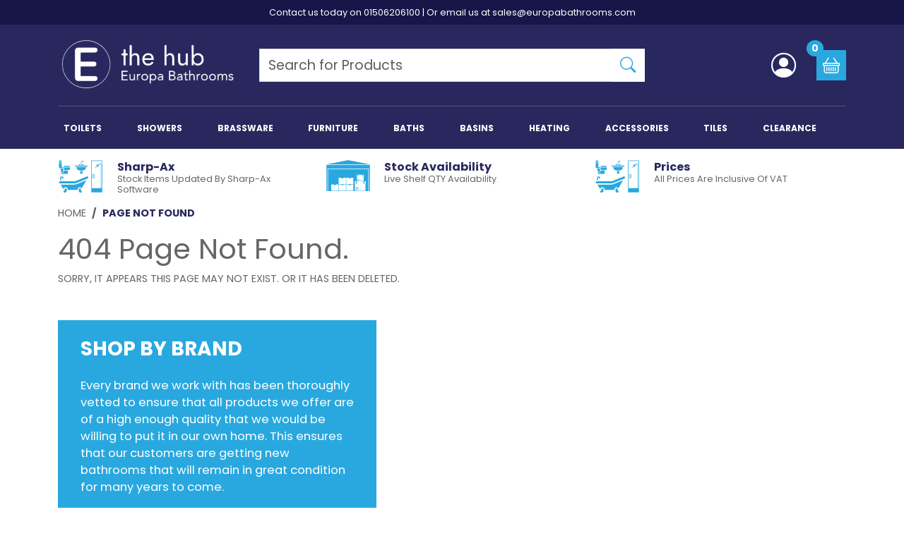

--- FILE ---
content_type: text/html; charset=UTF-8
request_url: http://galerie.selfieboxberlin.de/access?gid=26791
body_size: 55338
content:
<!DOCTYPE html>
<html lang="en">  
                       <head>
	<meta charset="utf-8">
    <meta http-equiv="X-UA-Compatible" content="IE=edge">
    <meta name="viewport" content="width=device-width, initial-scale=1">
    <meta name="format-detection" content="telephone=no">
	<title>Page Not Found</title>
	<meta name="description" content="">
	<meta name="keywords" content="">
	<meta name="abstract" content="">
	<meta name="csrf-token" content="I3nHjMoBs6nsY5bc0qRGb2wwlqLk0vW1IbNsCCY4">
    <link rel="stylesheet" href="http://galerie.selfieboxberlin.de/resources/fonts/fontawesome-all.css">
    <link rel="preconnect" href="https://fonts.googleapis.com">
    <link rel="preconnect" href="https://fonts.gstatic.com" crossorigin>
    <link rel="stylesheet" href="https://fonts.googleapis.com/css2?family=Poppins:wght@400;700&display=swap">
    <style>
    :root{
        --primary-site-colour: #29a8df;
        --secondary-site-colour: #29285E;
        --tertiary-site-colour: #161649;
        --white: #FFFFFF;
        --black: #000000;
        --grey: #DDDDDD;
        --red: #FF0000;
        --secondary: #0E9BCC;
        --body-color: #666666;
        --bs-border-color: #DDDDDD;
        }
    </style>
    <link rel="preload" as="style" href="http://galerie.selfieboxberlin.de/build/assets/app-DSp_xKQ1.css" /><link rel="stylesheet" href="http://galerie.selfieboxberlin.de/build/assets/app-DSp_xKQ1.css" /></head>
        <body>
            <div id="preHeader">
  <p>Contact us today on <a href="tel:01506206100">01506206100</a> <span><span class="mobilePipe">|</span></span> Or email us at <a href="mailto:sales@europabathrooms.com">sales@europabathrooms.com</a></p>
</div>

<header>
	<div class="container">
		<div class="row">

			<div class="col-12 col-lg-4 col-xl-3" id="siteLogo">
								<a href="http://galerie.selfieboxberlin.de"><img src="http://galerie.selfieboxberlin.de/images/202503181322Capture-Photoroom (16).png" alt="Europa Distribution" title="Europa Distribution Logo" class="img-fluid" /></a>
								
			</div>
			<div class="col-12 col-md-9 col-lg-5 col-xl-6" id="siteSearch">
				<div class="input-group">
					<input type="text" name="s" id="s" onkeyup="validateInput()" class="form-control" placeholder="Search for Products" autocomplete="off" required aria-label="Search Products" aria-describedby="searchButton">
					<span class="input-group-btn">
						<button class="btn" onclick="searchData()" id="searchButton">
							<i class="bi-search"></i>
						</button>
					</span>
				</div>
			</div>
			<div class="col-12 col-md-3 col-lg-3 col-xl-3" id="headerMenu">
									<button type="button" class="btn btn-login" data-bs-toggle="modal" data-bs-target="#loginModal"><i class="bi bi-person-circle"></i></button>
								
				<button type="button" class="btn btn-basket" onclick="basketContent()" data-bs-toggle="offcanvas" data-bs-target="#basketSidebar" aria-controls="basketSidebar">
					<i class="bi bi-basket"></i><span class="badge basketItems basket_total"></span>
				</button>

				<button type="button" class="btn btn-menu btn-mobilemenu" data-bs-toggle="collapse" data-bs-target="#mainNavBarNavigation" aria-controls="mainNavBarNavigation" aria-expanded="false"><i class="bi bi-list"></i></button>

			</div>

		</div>
	</div>
</header>

<div class="offcanvas offcanvas-end" data-bs-scroll="true" data-bs-backdrop="false" tabindex="-1" id="basketSidebar" aria-labelledby="basketSidebarLabel">
	<div class="offcanvas-header">
		<h5 class="offcanvas-title" id="basketSidebarLabel">Your Basket</h5>
		<button type="button" class="btn-close" data-bs-dismiss="offcanvas" aria-label="Close"></button>
	</div>
	<div id="basketContents" class="offcanvas-body">
        
    </div>

    <div id="basketTotals">
        
    </div>
</div>
    <div id="mainNavBar" class="darkBlueBG">
    <div class="container">
        <nav class="navbar navbar-expand-lg" data-bs-theme="dark">
            <div class="collapse navbar-collapse" id="mainNavBarNavigation">
                <ul class="navbar-nav">
                                        
                        <li class="nav-item">
                            <a class="nav-link"  data-menu="megamenu1">TOILETS</a>
                            <div class="megamenu" id="megamenu1">
                                                                <ul>
                                    <p class="heading">TOILETS</p>
                                                                                                            <li><a class="dropdown-item" href="http://galerie.selfieboxberlin.de/category/btw-pans"> BTW PANS</a></li>
                                                                                                                                                                                                                        <li><a class="dropdown-item" href="http://galerie.selfieboxberlin.de/category/c-c-closed-pans"> C/C CLOSED PANS</a></li>
                                                                                                                                                                                                                        <li><a class="dropdown-item" href="http://galerie.selfieboxberlin.de/category/c-c-open-pans"> C/C OPEN PANS</a></li>
                                                                                                                                                <li><a class="dropdown-item" href="http://galerie.selfieboxberlin.de/category/comfort-height-pans"> C/C COMFORT HEIGHT PANS</a></li>
                                                                                                                                                <li><a class="dropdown-item" href="http://galerie.selfieboxberlin.de/category/wall-hung-pans"> WALL HUNG PANS</a></li>
                                                                                                        </ul>
                                                                                                                                                                                                                <ul>
                                            <p class="heading">CISTERN</p>
                                                                                        <li><a class="dropdown-item" href="http://galerie.selfieboxberlin.de/category/furniture-cisterns"> FURNITURE CISTERNS</a></li>
                                                                                         <li><a class="dropdown-item" href="http://galerie.selfieboxberlin.de/category/concealed-cisterns"> CONCEALED CISTERNS</a></li>
                                                                                     </ul>
                                                                                                                                                                                                                    <ul>
                                            <p class="heading">WC FRAMES</p>
                                                                                        <li><a class="dropdown-item" href="http://galerie.selfieboxberlin.de/category/wall-hung-wc-frames"> WALL HUNG WC FRAMES</a></li>
                                                                                     </ul>
                                                                                                                                                                                                                                                                                                            </div>
                        </li>
                                            
                        <li class="nav-item">
                            <a class="nav-link"  data-menu="megamenu2">SHOWERS</a>
                            <div class="megamenu" id="megamenu2">
                                                                <ul>
                                    <p class="heading">SHOWERS</p>
                                                                                                            <li><a class="dropdown-item" href="http://galerie.selfieboxberlin.de/category/exposed-shower-kits"> EXPOSED SHOWER KITS</a></li>
                                                                                                                                                                                                                        <li><a class="dropdown-item" href="http://galerie.selfieboxberlin.de/category/shower-packages"> SHOWER PACKAGES</a></li>
                                                                                                                                                <li><a class="dropdown-item" href="http://galerie.selfieboxberlin.de/category/shower-pipes"> SHOWER PIPES</a></li>
                                                                                                                                                                                                                        <li><a class="dropdown-item" href="http://galerie.selfieboxberlin.de/category/shower-fixing-kits"> SHOWER FIXING KITS</a></li>
                                                                                                                                                <li><a class="dropdown-item" href="http://galerie.selfieboxberlin.de/category/electric-showers"> ELECTRIC SHOWERS</a></li>
                                                                                                                                                <li><a class="dropdown-item" href="http://galerie.selfieboxberlin.de/category/shower-valves-first-fix"> SHOWER VALVES - FIRST FIX</a></li>
                                                                                                                                                <li><a class="dropdown-item" href="http://galerie.selfieboxberlin.de/category/fixed-heads-arms"> FIXED HEADS &amp; ARMS</a></li>
                                                                                                                                                <li><a class="dropdown-item" href="http://galerie.selfieboxberlin.de/category/slide-rail-porter-kits"> SLIDE RAIL &amp; PORTER KITS</a></li>
                                                                                                        </ul>
                                                                                                                                                                                                                <ul>
                                            <p class="heading">SHOWER ENCLOSURES</p>
                                                                                        <li><a class="dropdown-item" href="http://galerie.selfieboxberlin.de/category/wetroom-divider-panels"> WETROOM DIVIDER PANELS</a></li>
                                                                                         <li><a class="dropdown-item" href="http://galerie.selfieboxberlin.de/category/sliding-doors"> SLIDING DOORS</a></li>
                                                                                         <li><a class="dropdown-item" href="http://galerie.selfieboxberlin.de/category/quadrants"> QUADRANTS</a></li>
                                                                                         <li><a class="dropdown-item" href="http://galerie.selfieboxberlin.de/category/offset-quadrants"> OFFSET QUADRANTS</a></li>
                                                                                         <li><a class="dropdown-item" href="http://galerie.selfieboxberlin.de/category/infold-doors"> INFOLD DOORS</a></li>
                                                                                         <li><a class="dropdown-item" href="http://galerie.selfieboxberlin.de/category/bi-fold-doors"> BI FOLD DOORS</a></li>
                                                                                         <li><a class="dropdown-item" href="http://galerie.selfieboxberlin.de/category/pivot-doors"> PIVOT DOORS</a></li>
                                                                                         <li><a class="dropdown-item" href="http://galerie.selfieboxberlin.de/category/hinged-doors"> HINGED DOORS</a></li>
                                                                                     </ul>
                                                                                                                                                                                                                                                                                        <ul>
                                            <p class="heading">SHOWER TRAYS</p>
                                                                                        <li><a class="dropdown-item" href="http://galerie.selfieboxberlin.de/category/square-shower-trays"> SQUARE SHOWER TRAYS</a></li>
                                                                                         <li><a class="dropdown-item" href="http://galerie.selfieboxberlin.de/category/rectangular-shower-trays"> RECTANGULAR SHOWER TRAYS</a></li>
                                                                                         <li><a class="dropdown-item" href="http://galerie.selfieboxberlin.de/category/quadrant-shower-trays"> QUADRANT SHOWER TRAYS</a></li>
                                                                                         <li><a class="dropdown-item" href="http://galerie.selfieboxberlin.de/category/quadrant-offset-trays"> QUADRANT OFFSET TRAYS</a></li>
                                                                                     </ul>
                                                                                                                                                                                                                                                                                                                                                                                                                                                    </div>
                        </li>
                                            
                        <li class="nav-item">
                            <a class="nav-link"  data-menu="megamenu3">BRASSWARE</a>
                            <div class="megamenu" id="megamenu3">
                                                                                                                                            <ul>
                                            <p class="heading">BASIN</p>
                                                                                        <li><a class="dropdown-item" href="http://galerie.selfieboxberlin.de/category/mini-basin-monos"> MINI BASIN MONOS</a></li>
                                                                                         <li><a class="dropdown-item" href="http://galerie.selfieboxberlin.de/category/basin-monos"> BASIN MONOS</a></li>
                                                                                         <li><a class="dropdown-item" href="http://galerie.selfieboxberlin.de/category/wall-mounted-basin-mixers"> WALL MOUNTED BASIN MIXERS</a></li>
                                                                                     </ul>
                                                                                                                                                <ul>
                                            <p class="heading">BATH</p>
                                                                                        <li><a class="dropdown-item" href="http://galerie.selfieboxberlin.de/category/bath-fillers"> BATH FILLERS</a></li>
                                                                                         <li><a class="dropdown-item" href="http://galerie.selfieboxberlin.de/category/wall-mounted-bath-fillers"> WALL MOUNTED BATH FILLERS</a></li>
                                                                                         <li><a class="dropdown-item" href="http://galerie.selfieboxberlin.de/category/bath-overflow-fillers"> BATH OVERFLOW FILLERS</a></li>
                                                                                         <li><a class="dropdown-item" href="http://galerie.selfieboxberlin.de/category/freestanding-bath-fillers"> FREESTANDING BATH FILLERS</a></li>
                                                                                     </ul>
                                                                                                                                                <ul>
                                            <p class="heading">ACCESSORIES</p>
                                                                                        <li><a class="dropdown-item" href="http://galerie.selfieboxberlin.de/category/bath-wastes"> BATH WASTES</a></li>
                                                                                         <li><a class="dropdown-item" href="http://galerie.selfieboxberlin.de/category/overflow-rings"> OVERFLOW RINGS</a></li>
                                                                                         <li><a class="dropdown-item" href="http://galerie.selfieboxberlin.de/category/bottle-traps"> BOTTLE TRAPS</a></li>
                                                                                         <li><a class="dropdown-item" href="http://galerie.selfieboxberlin.de/category/basin-waste"> BASIN WASTE</a></li>
                                                                                     </ul>
                                                                                                </div>
                        </li>
                                            
                        <li class="nav-item">
                            <a class="nav-link"  data-menu="megamenu4">FURNITURE</a>
                            <div class="megamenu" id="megamenu4">
                                                                <ul>
                                    <p class="heading">FURNITURE</p>
                                                                                                            <li><a class="dropdown-item" href="http://galerie.selfieboxberlin.de/category/floor-standing-units"> FLOOR STANDING UNITS</a></li>
                                                                                                                                                <li><a class="dropdown-item" href="http://galerie.selfieboxberlin.de/category/fitted-furniture"> FITTED FURNITURE</a></li>
                                                                                                                                                <li><a class="dropdown-item" href="http://galerie.selfieboxberlin.de/category/wall-hung-units"> WALL HUNG UNITS</a></li>
                                                                                                        </ul>
                                                                                                                                                                                                                                                                                                        </div>
                        </li>
                                            
                        <li class="nav-item">
                            <a class="nav-link"  data-menu="megamenu5">BATHS</a>
                            <div class="megamenu" id="megamenu5">
                                                                <ul>
                                    <p class="heading">BATHS</p>
                                                                                                            <li><a class="dropdown-item" href="http://galerie.selfieboxberlin.de/category/steel-baths"> STEEL BATHS</a></li>
                                                                                                                                                <li><a class="dropdown-item" href="http://galerie.selfieboxberlin.de/category/corner-baths"> CORNER BATHS</a></li>
                                                                                                                                                <li><a class="dropdown-item" href="http://galerie.selfieboxberlin.de/category/bath-panels"> BATH PANELS</a></li>
                                                                                                                                                                                                                                                                                                                                </ul>
                                                                                                                                                                                                                                                                                                                                                        <ul>
                                            <p class="heading">STANDARD BATH</p>
                                                                                        <li><a class="dropdown-item" href="http://galerie.selfieboxberlin.de/category/single-ended-baths"> SINGLE ENDED BATHS</a></li>
                                                                                         <li><a class="dropdown-item" href="http://galerie.selfieboxberlin.de/category/double-ended-baths"> DOUBLE ENDED BATHS</a></li>
                                                                                     </ul>
                                                                                                                                                <ul>
                                            <p class="heading">SHOWER BATH</p>
                                                                                        <li><a class="dropdown-item" href="http://galerie.selfieboxberlin.de/category/shower-baths"> SHOWER BATHS</a></li>
                                                                                     </ul>
                                                                                                                                                <ul>
                                            <p class="heading">BATH SCREENS</p>
                                                                                        <li><a class="dropdown-item" href="http://galerie.selfieboxberlin.de/category/single-bath-screen"> SINGLE BATH SCREEN</a></li>
                                                                                         <li><a class="dropdown-item" href="http://galerie.selfieboxberlin.de/category/double-bath-screen"> DOUBLE BATH SCREEN</a></li>
                                                                                     </ul>
                                                                                                </div>
                        </li>
                                            
                        <li class="nav-item">
                            <a class="nav-link"  data-menu="megamenu6">BASINS</a>
                            <div class="megamenu" id="megamenu6">
                                                                <ul>
                                    <p class="heading">BASINS</p>
                                                                                                            <li><a class="dropdown-item" href="http://galerie.selfieboxberlin.de/category/basins-pedestals"> BASINS &amp; PEDESTALS</a></li>
                                                                                                                                                <li><a class="dropdown-item" href="http://galerie.selfieboxberlin.de/category/cloakroom-basins"> CLOAKROOM BASINS</a></li>
                                                                                                                                                <li><a class="dropdown-item" href="http://galerie.selfieboxberlin.de/category/sit-on-inset-basins"> SIT ON &amp; INSET BASINS</a></li>
                                                                                                                                                <li><a class="dropdown-item" href="http://galerie.selfieboxberlin.de/category/furniture-basins"> FURNITURE BASINS</a></li>
                                                                                                                                                <li><a class="dropdown-item" href="http://galerie.selfieboxberlin.de/category/semi-recessed-basins"> SEMI RECESSED BASINS</a></li>
                                                                                                        </ul>
                                                                                                                                                                                                                                                                                                                                                                                                                                                </div>
                        </li>
                                            
                        <li class="nav-item">
                            <a class="nav-link"  data-menu="megamenu7">HEATING</a>
                            <div class="megamenu" id="megamenu7">
                                                                <ul>
                                    <p class="heading">HEATING</p>
                                                                                                            <li><a class="dropdown-item" href="http://galerie.selfieboxberlin.de/category/heated-towel-warmers"> HEATED TOWEL WARMERS</a></li>
                                                                                                                                                                                                                                                                                                <li><a class="dropdown-item" href="http://galerie.selfieboxberlin.de/category/underfloor-heating"> UNDERFLOOR HEATING</a></li>
                                                                                                        </ul>
                                                                                                                                                                                                                <ul>
                                            <p class="heading">RADIATOR VALVES</p>
                                                                                        <li><a class="dropdown-item" href="http://galerie.selfieboxberlin.de/category/straight-valves"> STRAIGHT VALVES</a></li>
                                                                                         <li><a class="dropdown-item" href="http://galerie.selfieboxberlin.de/category/angled-valves"> ANGLED VALVES</a></li>
                                                                                         <li><a class="dropdown-item" href="http://galerie.selfieboxberlin.de/category/corner-valves"> CORNER VALVES</a></li>
                                                                                     </ul>
                                                                                                                                                <ul>
                                            <p class="heading">ELEMENTS &amp; EXTRAS</p>
                                                                                        <li><a class="dropdown-item" href="http://galerie.selfieboxberlin.de/category/elements-covers"> ELEMENTS &amp; COVERS</a></li>
                                                                                         <li><a class="dropdown-item" href="http://galerie.selfieboxberlin.de/category/valve-pipe-sleeve-kits"> VALVE PIPE SLEEVE KITS</a></li>
                                                                                     </ul>
                                                                                                                                                                    </div>
                        </li>
                                            
                        <li class="nav-item">
                            <a class="nav-link"  data-menu="megamenu8">ACCESSORIES</a>
                            <div class="megamenu" id="megamenu8">
                                                                <ul>
                                    <p class="heading">ACCESSORIES</p>
                                                                                                            <li><a class="dropdown-item" href="http://galerie.selfieboxberlin.de/category/towel-rings"> TOWEL RINGS</a></li>
                                                                                                                                                <li><a class="dropdown-item" href="http://galerie.selfieboxberlin.de/category/soap-dish-dispensers"> SOAP DISH &amp; DISPENSERS</a></li>
                                                                                                                                                <li><a class="dropdown-item" href="http://galerie.selfieboxberlin.de/category/towel-rails"> TOWEL RAILS</a></li>
                                                                                                                                                <li><a class="dropdown-item" href="http://galerie.selfieboxberlin.de/category/toilet-roll-holders"> TOILET ROLL HOLDERS</a></li>
                                                                                                                                                <li><a class="dropdown-item" href="http://galerie.selfieboxberlin.de/category/toilet-brushes"> TOILET BRUSHES</a></li>
                                                                                                                                                <li><a class="dropdown-item" href="http://galerie.selfieboxberlin.de/category/robe-hooks"> ROBE HOOKS</a></li>
                                                                                                                                                <li><a class="dropdown-item" href="http://galerie.selfieboxberlin.de/category/ranges"> RANGES</a></li>
                                                                                                                                                                                                                                                                                                <li><a class="dropdown-item" href="http://galerie.selfieboxberlin.de/category/shower-seats"> SHOWER SEATS</a></li>
                                                                                                                                                                                </ul>
                                                                                                                                                                                                                                                                                                                                                                                                                                                                                                                                                                                                                                        <ul>
                                            <p class="heading">LIGHTING &amp; FANS</p>
                                                                                        <li><a class="dropdown-item" href="http://galerie.selfieboxberlin.de/category/lighting"> LIGHTING</a></li>
                                                                                         <li><a class="dropdown-item" href="http://galerie.selfieboxberlin.de/category/extractor-fans"> EXTRACTOR FANS</a></li>
                                                                                     </ul>
                                                                                                                                                <ul>
                                            <p class="heading">BATH &amp; SHOWER</p>
                                                                                        <li><a class="dropdown-item" href="http://galerie.selfieboxberlin.de/category/grab-bars"> GRAB BARS</a></li>
                                                                                         <li><a class="dropdown-item" href="http://galerie.selfieboxberlin.de/category/rectangular-basket"> RECTANGULAR BASKET</a></li>
                                                                                         <li><a class="dropdown-item" href="http://galerie.selfieboxberlin.de/category/corner-baskets"> CORNER BASKETS</a></li>
                                                                                         <li><a class="dropdown-item" href="http://galerie.selfieboxberlin.de/category/shower-accessories"> SHOWER ACCESSORIES</a></li>
                                                                                     </ul>
                                                                                                                                                                                                                    <ul>
                                            <p class="heading">MIRRORS &amp; CABINETS</p>
                                                                                        <li><a class="dropdown-item" href="http://galerie.selfieboxberlin.de/category/led-mirrors"> LED MIRRORS</a></li>
                                                                                         <li><a class="dropdown-item" href="http://galerie.selfieboxberlin.de/category/led-mirror-cabinets"> LED MIRROR CABINETS</a></li>
                                                                                         <li><a class="dropdown-item" href="http://galerie.selfieboxberlin.de/category/plain-mirrors"> PLAIN MIRRORS</a></li>
                                                                                         <li><a class="dropdown-item" href="http://galerie.selfieboxberlin.de/category/plain-mirror-cabinets"> PLAIN MIRROR CABINETS</a></li>
                                                                                     </ul>
                                                                                                </div>
                        </li>
                                            
                        <li class="nav-item">
                            <a class="nav-link"  data-menu="megamenu9">TILES</a>
                            <div class="megamenu" id="megamenu9">
                                                                                                                                            <ul>
                                            <p class="heading">RECTANGULAR TILES</p>
                                                                                        <li><a class="dropdown-item" href="http://galerie.selfieboxberlin.de/category/300x600-tiles"> 300X600 TILES</a></li>
                                                                                         <li><a class="dropdown-item" href="http://galerie.selfieboxberlin.de/category/300x900-tiles"> 300X900 TILES</a></li>
                                                                                         <li><a class="dropdown-item" href="http://galerie.selfieboxberlin.de/category/400x800-tiles"> 400X800 TILES</a></li>
                                                                                         <li><a class="dropdown-item" href="http://galerie.selfieboxberlin.de/category/400x1200-tiles"> 400X1200 TILES</a></li>
                                                                                         <li><a class="dropdown-item" href="http://galerie.selfieboxberlin.de/category/500x1000-tiles"> 500X1000 TILES</a></li>
                                                                                         <li><a class="dropdown-item" href="http://galerie.selfieboxberlin.de/category/600x1200-tiles"> 600X1200 TILES</a></li>
                                                                                     </ul>
                                                                                                                                                <ul>
                                            <p class="heading">SQUARE TILES</p>
                                                                                        <li><a class="dropdown-item" href="http://galerie.selfieboxberlin.de/category/600x600-tiles"> 600X600 TILES</a></li>
                                                                                         <li><a class="dropdown-item" href="http://galerie.selfieboxberlin.de/category/800x800-tiles"> 800X800 TILES</a></li>
                                                                                         <li><a class="dropdown-item" href="http://galerie.selfieboxberlin.de/category/900x900-tiles"> 900X900 TILES</a></li>
                                                                                         <li><a class="dropdown-item" href="http://galerie.selfieboxberlin.de/category/1000x1000-tiles"> 1000X1000 TILES</a></li>
                                                                                         <li><a class="dropdown-item" href="http://galerie.selfieboxberlin.de/category/1200x1200-tiles"> 1200X1200 TILES</a></li>
                                                                                     </ul>
                                                                                                                                                <ul>
                                            <p class="heading">FEATURE TILES</p>
                                                                                        <li><a class="dropdown-item" href="http://galerie.selfieboxberlin.de/category/mosaics"> MOSAICS</a></li>
                                                                                         <li><a class="dropdown-item" href="http://galerie.selfieboxberlin.de/category/brick-tiles"> BRICK TILES</a></li>
                                                                                         <li><a class="dropdown-item" href="http://galerie.selfieboxberlin.de/category/pattern-tiles"> PATTERN TILES</a></li>
                                                                                         <li><a class="dropdown-item" href="http://galerie.selfieboxberlin.de/category/floor-tiles"> FLOOR TILES</a></li>
                                                                                         <li><a class="dropdown-item" href="http://galerie.selfieboxberlin.de/category/woodgrain"> WOODGRAIN</a></li>
                                                                                     </ul>
                                                                                                                                                <ul>
                                            <p class="heading">CEILING &amp; FLOORING</p>
                                                                                        <li><a class="dropdown-item" href="http://galerie.selfieboxberlin.de/category/ceiling-panels"> CEILING PANELS</a></li>
                                                                                     </ul>
                                                                                                </div>
                        </li>
                                            
                        <li class="nav-item">
                            <a class="nav-link" href="http://galerie.selfieboxberlin.de/category/clearance" data-menu="megamenu10">CLEARANCE</a>
                            <div class="megamenu" id="megamenu10">
                                                                <ul>
                                    <p class="heading">CLEARANCE</p>
                                                                                                            <li><a class="dropdown-item" href="http://galerie.selfieboxberlin.de/category/basins-clearance"> BASINS (CLEARANCE)</a></li>
                                                                                                                                                <li><a class="dropdown-item" href="http://galerie.selfieboxberlin.de/category/enclosures-clearance"> ENCLOSURES (CLEARANCE)</a></li>
                                                                                                                                                <li><a class="dropdown-item" href="http://galerie.selfieboxberlin.de/category/showering-clearance"> SHOWERING (CLEARANCE)</a></li>
                                                                                                                                                <li><a class="dropdown-item" href="http://galerie.selfieboxberlin.de/category/toilets-clearance"> TOILETS (CLEARANCE)</a></li>
                                                                                                                                                <li><a class="dropdown-item" href="http://galerie.selfieboxberlin.de/category/brassware-clearance"> BRASSWARE (CLEARANCE)</a></li>
                                                                                                                                                <li><a class="dropdown-item" href="http://galerie.selfieboxberlin.de/category/furniture-clearance"> FURNITURE (CLEARANCE)</a></li>
                                                                                                                                                <li><a class="dropdown-item" href="http://galerie.selfieboxberlin.de/category/baths-clearance"> BATHS (CLEARANCE)</a></li>
                                                                                                                                                <li><a class="dropdown-item" href="http://galerie.selfieboxberlin.de/category/heating-clearance"> HEATING (CLEARANCE)</a></li>
                                                                                                                                                <li><a class="dropdown-item" href="http://galerie.selfieboxberlin.de/category/accessories-clearance"> ACCESSORIES (CLEARANCE)</a></li>
                                                                                                                                                <li><a class="dropdown-item" href="http://galerie.selfieboxberlin.de/category/tiles-mosaics-clearance"> TILES &amp; MOSAICS (CLEARANCE)</a></li>
                                                                                                        </ul>
                                                                                                                                                                                                                                                                                                                                                                                                                                                                                                                                                                                                                                                                                                                                                                                                    </div>
                        </li>
                                                            </ul>
            </div>
        </nav>
    </div>
</div>

<div id="websiteHotlinks">
    <div class="container">
        <div class="row">
                        <div class="col-12 col-lg-4">
                <div class="hotlinks">
                                        <div class="hotlinkIcon">
                        <img src="http://galerie.selfieboxberlin.de/images/showroom-icon.svg" alt="Sharp-Ax" title="Sharp-Ax Icon">
                    </div>
                    <div class="hotlinkText">
                        <p class="heading">Sharp-Ax</p>
                        <p>Stock Items Updated By Sharp-Ax Software</p>
                    </div>
                </div>
            </div>
                        <div class="col-12 col-lg-4">
                <div class="hotlinks">
                                        <div class="hotlinkIcon">
                        <img src="http://galerie.selfieboxberlin.de/images/warehouse-icon.svg" alt="Stock Availability" title="Stock Availability Icon">
                    </div>
                    <div class="hotlinkText">
                        <p class="heading">Stock Availability</p>
                        <p>Live Shelf QTY Availability</p>
                    </div>
                </div>
            </div>
                        <div class="col-12 col-lg-4">
                <div class="hotlinks">
                                        <div class="hotlinkIcon">
                        <img src="http://galerie.selfieboxberlin.de/images/showroom-icon.svg" alt="Prices" title="Prices Icon">
                    </div>
                    <div class="hotlinkText">
                        <p class="heading">Prices</p>
                        <p>All Prices Are Inclusive Of VAT</p>
                    </div>
                </div>
            </div>
                    </div>
    </div>
</div><div class="container">
    <div class="row">
        <nav aria-label="breadcrumb">
            <ol class="breadcrumb">
                
                <li class="breadcrumb-item"><a href="http://galerie.selfieboxberlin.de">Home</a></li>

                
                                    <li class="breadcrumb-item active" aria-current="page">Page Not Found</li>
                            </ol>
        </nav>
    </div>
</div>
            
            <div class="container">	
	<div class="row">	
		<div class="col-md-12">				
			<div class="pageContent">					
				
				<h1>404 Page Not Found.</h1>
				<p>
					SORRY, IT APPEARS THIS PAGE MAY NOT EXIST. OR IT HAS BEEN DELETED.
				</p>
			</div>
		</div>
	</div>
</div>
        
                            <!-- Login Modal Start-->
<div class="modal fade" id="loginModal" data-bs-backdrop="static" data-bs-keyboard="false" tabindex="-1" aria-labelledby="loginModalLabel" aria-hidden="true">
    <div class="modal-dialog">
        <div class="modal-content">
            <div class="modal-header">
                <h4 class="modal-title">LOGIN OR REGISTER</h4>
            	<button type="button" class="btn-close" data-bs-dismiss="modal" aria-label="Close"></button>
            </div>
            <div class="modal-body">

            	<form id="loginForm" method="POST" action="http://galerie.selfieboxberlin.de/customer-auth/login">
            	    <input type="hidden" name="_token" value="I3nHjMoBs6nsY5bc0qRGb2wwlqLk0vW1IbNsCCY4" autocomplete="off"> 
					<div class="form-floating mb-3">
						<input type="email" class="form-control" id="loginemail" name="loginemail" placeholder="Username" required>
						<label for="loginemail">Username</label>
					</div>
					<div class="form-floating mb-3">
						<input type="password" class="form-control" id="loginpassword" name="loginpassword" placeholder="Password" required>
						<label for="loginpassword">Password</label>
					</div>
					<div class="modalFlex">
						<p id="forgottenPasswordLink" class="mb-0" data-bs-target="#forgottenPasswordModal" data-bs-toggle="modal">Forgotten Your Password?</p>
						<button type="submit" class="btn btn-primary" id="loginBtn">LOG IN</button>
					</div>
				</form>

				<hr>

	            <h4>Don't have an Account?</h4>
	            <p>Select an option below to Register.</p>

	            <div class="flexRow">
		            						<a class="btn btn-primary" href="http://galerie.selfieboxberlin.de/register/trade">Apply for Trade Account</a>
						<a class="btn btn-primary" href="http://galerie.selfieboxberlin.de/register/non-trade">Apply for Cash Account</a>
									</div>

            </div>
        </div>
    </div>
</div>
<!-- Login Modal End-->
 
                <!-- Reset password Modal Start-->
<div class="modal fade" id="forgottenPasswordModal" data-bs-backdrop="static" data-bs-keyboard="false" tabindex="-1" aria-labelledby="loginModalLabel" aria-hidden="true">
    <div class="modal-dialog">
        <div class="modal-content">
            <div class="modal-header">
                <h4 class="modal-title">Forgotten Password</h4>
            <button type="button" class="btn-close" data-bs-dismiss="modal" aria-label="Close"></button>
            </div>
            <div class="modal-body" id="resetPasswordForm">
                
                <p>Please enter your Email Address below to be sent an email to Reset your Password</p>

                <div class="form-floating mb-1">
                    <input type="text" class="form-control" id="reset_email" name="reset_email" placeholder="Email Address" required>
                    <label for="reset_email">Email Address</label>
                </div>

                <span id="forgetMessage"></span>
                <br>
				<button onclick="sendForgetEmailData()" class="btn btn-primary w-100">Reset my Password</button>
                    
            </div>
        </div>
    </div>
</div>
<!-- Reset password Modal End--> 
                        <section style="margin-top:2rem;">
    <div class="container">
	<div class="row">
		<div class="col-12 col-xl-5">
			<div id="shopByBrand">
				<h3>SHOP BY BRAND</h3>
				<p><p>Every brand we work with has been thoroughly vetted to ensure that all products we offer are of a high enough quality that we would be willing to put it in our own home. This ensures that our customers are getting new bathrooms that will remain in great condition for many years to come.</p></p>
				<a href="http://galerie.selfieboxberlin.de/brands" class="btn btn-brands">View all Brands <i class="fa-solid fa-angle-right"></i></a>
			</div>
		</div>
		<div class="col-12 col-xl-7">
			<div id="brandsHolder">
							</div>
		</div>
	</div>
</div></section>

<footer>
    <div class="container">
        <div class="row">

            <div class="col-lg-3">
                <p class="mb-0">&nbsp;</p>

            </div>
            <div class="col-lg-3">
                <p><strong>Address</strong><br>
                3 Clifton View, Broxburn, EH52 5NE</p>
                <p><strong>Phone:</strong> <a href="tel:01506206100">01506206100</a></p>
                <p style="margin-bottom:0;">&copy;2026 Europa Distribution</p>
            </div>
            <div class="col-lg-3">
                <p class="mb-0">&nbsp;</p>
                <ul class="footerLinks">
                                            <li><a href="http://galerie.selfieboxberlin.de/about">About Us</a></li>
                                            <li><a href="http://galerie.selfieboxberlin.de/shop">Shop</a></li>
                                            <li><a href="http://galerie.selfieboxberlin.de/brands">Shop By Brand</a></li>
                                            <li><a href="http://galerie.selfieboxberlin.de/delivery-information">Collect From Stock</a></li>
                                            <li><a href="http://galerie.selfieboxberlin.de/returns-policy">Returns Policy</a></li>
                                    </ul>
            </div>
            <div class="col-lg-3">
                <p class="mb-0">&nbsp;</p>
                <ul class="footerLinks">
                                            <li><a href="http://galerie.selfieboxberlin.de/terms-and-conditions">Terms and Conditions</a></li>
                                            <li><a href="http://galerie.selfieboxberlin.de/sitemap">Sitemap</a></li>
                                    </ul>
            </div>

        </div>
    </div>
</footer>

<div id="overlay" onclick="overlayClose()">
	<div class="text-center overlay-content">
	<img src="http://galerie.selfieboxberlin.de/images/loading.gif" height="40"><br><br>
	<p>Please wait while the data is being processed....</p>
	</div>
</div>            <input type="hidden" value="http://galerie.selfieboxberlin.de/" id="baseURL" />
            <input type="hidden" id="allowOutofstock" value="yes"/>

                        <input type="hidden" value="no" id="loggedIn" />
            
            <link rel="modulepreload" href="http://galerie.selfieboxberlin.de/build/assets/app-FIv-n1u-.js" /><link rel="modulepreload" href="http://galerie.selfieboxberlin.de/build/assets/login-CXnjfWyV.js" /><link rel="modulepreload" href="http://galerie.selfieboxberlin.de/build/assets/bootstrap.esm-5_HKgfkw.js" /><link rel="modulepreload" href="http://galerie.selfieboxberlin.de/build/assets/jquery-C-5jPZs-.js" /><link rel="modulepreload" href="http://galerie.selfieboxberlin.de/build/assets/_commonjsHelpers-Cpj98o6Y.js" /><script type="module" src="http://galerie.selfieboxberlin.de/build/assets/app-FIv-n1u-.js"></script>            <link rel="modulepreload" href="http://galerie.selfieboxberlin.de/build/assets/password-BeaY-zvP.js" /><link rel="modulepreload" href="http://galerie.selfieboxberlin.de/build/assets/jquery-C-5jPZs-.js" /><link rel="modulepreload" href="http://galerie.selfieboxberlin.de/build/assets/_commonjsHelpers-Cpj98o6Y.js" /><script type="module" src="http://galerie.selfieboxberlin.de/build/assets/password-BeaY-zvP.js"></script>            <link rel="modulepreload" href="http://galerie.selfieboxberlin.de/build/assets/product_basket-DplMoJYQ.js" /><link rel="modulepreload" href="http://galerie.selfieboxberlin.de/build/assets/jquery-C-5jPZs-.js" /><link rel="modulepreload" href="http://galerie.selfieboxberlin.de/build/assets/sweetalert2.esm.all-D3pEHXw3.js" /><link rel="modulepreload" href="http://galerie.selfieboxberlin.de/build/assets/bootstrap.esm-5_HKgfkw.js" /><link rel="modulepreload" href="http://galerie.selfieboxberlin.de/build/assets/_commonjsHelpers-Cpj98o6Y.js" /><script type="module" src="http://galerie.selfieboxberlin.de/build/assets/product_basket-DplMoJYQ.js"></script>        </body>   
       
</html>


--- FILE ---
content_type: text/javascript
request_url: http://galerie.selfieboxberlin.de/build/assets/login-CXnjfWyV.js
body_size: 131860
content:
import{$ as Ht}from"./jquery-C-5jPZs-.js";import"./_commonjsHelpers-Cpj98o6Y.js";function Bt(e,r){return function(){return e.apply(r,arguments)}}const{toString:Bn}=Object.prototype,{getPrototypeOf:Ur}=Object,nr=(e=>r=>{const t=Bn.call(r);return e[t]||(e[t]=t.slice(8,-1).toLowerCase())})(Object.create(null)),Q=e=>(e=e.toLowerCase(),r=>nr(r)===e),ar=e=>r=>typeof r===e,{isArray:we}=Array,Le=ar("undefined");function Un(e){return e!==null&&!Le(e)&&e.constructor!==null&&!Le(e.constructor)&&W(e.constructor.isBuffer)&&e.constructor.isBuffer(e)}const Ut=Q("ArrayBuffer");function qn(e){let r;return typeof ArrayBuffer<"u"&&ArrayBuffer.isView?r=ArrayBuffer.isView(e):r=e&&e.buffer&&Ut(e.buffer),r}const Wn=ar("string"),W=ar("function"),qt=ar("number"),or=e=>e!==null&&typeof e=="object",Vn=e=>e===!0||e===!1,Ve=e=>{if(nr(e)!=="object")return!1;const r=Ur(e);return(r===null||r===Object.prototype||Object.getPrototypeOf(r)===null)&&!(Symbol.toStringTag in e)&&!(Symbol.iterator in e)},Xn=Q("Date"),zn=Q("File"),$n=Q("Blob"),Jn=Q("FileList"),Gn=e=>or(e)&&W(e.pipe),Kn=e=>{let r;return e&&(typeof FormData=="function"&&e instanceof FormData||W(e.append)&&((r=nr(e))==="formdata"||r==="object"&&W(e.toString)&&e.toString()==="[object FormData]"))},Yn=Q("URLSearchParams"),[Zn,Qn,ea,ra]=["ReadableStream","Request","Response","Headers"].map(Q),ta=e=>e.trim?e.trim():e.replace(/^[\s\uFEFF\xA0]+|[\s\uFEFF\xA0]+$/g,"");function Pe(e,r,{allOwnKeys:t=!1}={}){if(e===null||typeof e>"u")return;let n,a;if(typeof e!="object"&&(e=[e]),we(e))for(n=0,a=e.length;n<a;n++)r.call(null,e[n],n,e);else{const o=t?Object.getOwnPropertyNames(e):Object.keys(e),i=o.length;let l;for(n=0;n<i;n++)l=o[n],r.call(null,e[l],l,e)}}function Wt(e,r){r=r.toLowerCase();const t=Object.keys(e);let n=t.length,a;for(;n-- >0;)if(a=t[n],r===a.toLowerCase())return a;return null}const le=typeof globalThis<"u"?globalThis:typeof self<"u"?self:typeof window<"u"?window:global,Vt=e=>!Le(e)&&e!==le;function Er(){const{caseless:e}=Vt(this)&&this||{},r={},t=(n,a)=>{const o=e&&Wt(r,a)||a;Ve(r[o])&&Ve(n)?r[o]=Er(r[o],n):Ve(n)?r[o]=Er({},n):we(n)?r[o]=n.slice():r[o]=n};for(let n=0,a=arguments.length;n<a;n++)arguments[n]&&Pe(arguments[n],t);return r}const na=(e,r,t,{allOwnKeys:n}={})=>(Pe(r,(a,o)=>{t&&W(a)?e[o]=Bt(a,t):e[o]=a},{allOwnKeys:n}),e),aa=e=>(e.charCodeAt(0)===65279&&(e=e.slice(1)),e),oa=(e,r,t,n)=>{e.prototype=Object.create(r.prototype,n),e.prototype.constructor=e,Object.defineProperty(e,"super",{value:r.prototype}),t&&Object.assign(e.prototype,t)},ia=(e,r,t,n)=>{let a,o,i;const l={};if(r=r||{},e==null)return r;do{for(a=Object.getOwnPropertyNames(e),o=a.length;o-- >0;)i=a[o],(!n||n(i,e,r))&&!l[i]&&(r[i]=e[i],l[i]=!0);e=t!==!1&&Ur(e)}while(e&&(!t||t(e,r))&&e!==Object.prototype);return r},la=(e,r,t)=>{e=String(e),(t===void 0||t>e.length)&&(t=e.length),t-=r.length;const n=e.indexOf(r,t);return n!==-1&&n===t},ua=e=>{if(!e)return null;if(we(e))return e;let r=e.length;if(!qt(r))return null;const t=new Array(r);for(;r-- >0;)t[r]=e[r];return t},sa=(e=>r=>e&&r instanceof e)(typeof Uint8Array<"u"&&Ur(Uint8Array)),fa=(e,r)=>{const n=(e&&e[Symbol.iterator]).call(e);let a;for(;(a=n.next())&&!a.done;){const o=a.value;r.call(e,o[0],o[1])}},ca=(e,r)=>{let t;const n=[];for(;(t=e.exec(r))!==null;)n.push(t);return n},da=Q("HTMLFormElement"),ha=e=>e.toLowerCase().replace(/[-_\s]([a-z\d])(\w*)/g,function(t,n,a){return n.toUpperCase()+a}),dt=(({hasOwnProperty:e})=>(r,t)=>e.call(r,t))(Object.prototype),pa=Q("RegExp"),Xt=(e,r)=>{const t=Object.getOwnPropertyDescriptors(e),n={};Pe(t,(a,o)=>{let i;(i=r(a,o,e))!==!1&&(n[o]=i||a)}),Object.defineProperties(e,n)},va=e=>{Xt(e,(r,t)=>{if(W(e)&&["arguments","caller","callee"].indexOf(t)!==-1)return!1;const n=e[t];if(W(n)){if(r.enumerable=!1,"writable"in r){r.writable=!1;return}r.set||(r.set=()=>{throw Error("Can not rewrite read-only method '"+t+"'")})}})},ma=(e,r)=>{const t={},n=a=>{a.forEach(o=>{t[o]=!0})};return we(e)?n(e):n(String(e).split(r)),t},ba=()=>{},ya=(e,r)=>e!=null&&Number.isFinite(e=+e)?e:r,_r="abcdefghijklmnopqrstuvwxyz",ht="0123456789",zt={DIGIT:ht,ALPHA:_r,ALPHA_DIGIT:_r+_r.toUpperCase()+ht},_a=(e=16,r=zt.ALPHA_DIGIT)=>{let t="";const{length:n}=r;for(;e--;)t+=r[Math.random()*n|0];return t};function Da(e){return!!(e&&W(e.append)&&e[Symbol.toStringTag]==="FormData"&&e[Symbol.iterator])}const wa=e=>{const r=new Array(10),t=(n,a)=>{if(or(n)){if(r.indexOf(n)>=0)return;if(!("toJSON"in n)){r[a]=n;const o=we(n)?[]:{};return Pe(n,(i,l)=>{const s=t(i,a+1);!Le(s)&&(o[l]=s)}),r[a]=void 0,o}}return n};return t(e,0)},Ta=Q("AsyncFunction"),Sa=e=>e&&(or(e)||W(e))&&W(e.then)&&W(e.catch),$t=((e,r)=>e?setImmediate:r?((t,n)=>(le.addEventListener("message",({source:a,data:o})=>{a===le&&o===t&&n.length&&n.shift()()},!1),a=>{n.push(a),le.postMessage(t,"*")}))(`axios@${Math.random()}`,[]):t=>setTimeout(t))(typeof setImmediate=="function",W(le.postMessage)),Ca=typeof queueMicrotask<"u"?queueMicrotask.bind(le):typeof process<"u"&&process.nextTick||$t,b={isArray:we,isArrayBuffer:Ut,isBuffer:Un,isFormData:Kn,isArrayBufferView:qn,isString:Wn,isNumber:qt,isBoolean:Vn,isObject:or,isPlainObject:Ve,isReadableStream:Zn,isRequest:Qn,isResponse:ea,isHeaders:ra,isUndefined:Le,isDate:Xn,isFile:zn,isBlob:$n,isRegExp:pa,isFunction:W,isStream:Gn,isURLSearchParams:Yn,isTypedArray:sa,isFileList:Jn,forEach:Pe,merge:Er,extend:na,trim:ta,stripBOM:aa,inherits:oa,toFlatObject:ia,kindOf:nr,kindOfTest:Q,endsWith:la,toArray:ua,forEachEntry:fa,matchAll:ca,isHTMLForm:da,hasOwnProperty:dt,hasOwnProp:dt,reduceDescriptors:Xt,freezeMethods:va,toObjectSet:ma,toCamelCase:ha,noop:ba,toFiniteNumber:ya,findKey:Wt,global:le,isContextDefined:Vt,ALPHABET:zt,generateString:_a,isSpecCompliantForm:Da,toJSONObject:wa,isAsyncFn:Ta,isThenable:Sa,setImmediate:$t,asap:Ca};function g(e,r,t,n,a){Error.call(this),Error.captureStackTrace?Error.captureStackTrace(this,this.constructor):this.stack=new Error().stack,this.message=e,this.name="AxiosError",r&&(this.code=r),t&&(this.config=t),n&&(this.request=n),a&&(this.response=a,this.status=a.status?a.status:null)}b.inherits(g,Error,{toJSON:function(){return{message:this.message,name:this.name,description:this.description,number:this.number,fileName:this.fileName,lineNumber:this.lineNumber,columnNumber:this.columnNumber,stack:this.stack,config:b.toJSONObject(this.config),code:this.code,status:this.status}}});const Jt=g.prototype,Gt={};["ERR_BAD_OPTION_VALUE","ERR_BAD_OPTION","ECONNABORTED","ETIMEDOUT","ERR_NETWORK","ERR_FR_TOO_MANY_REDIRECTS","ERR_DEPRECATED","ERR_BAD_RESPONSE","ERR_BAD_REQUEST","ERR_CANCELED","ERR_NOT_SUPPORT","ERR_INVALID_URL"].forEach(e=>{Gt[e]={value:e}});Object.defineProperties(g,Gt);Object.defineProperty(Jt,"isAxiosError",{value:!0});g.from=(e,r,t,n,a,o)=>{const i=Object.create(Jt);return b.toFlatObject(e,i,function(s){return s!==Error.prototype},l=>l!=="isAxiosError"),g.call(i,e.message,r,t,n,a),i.cause=e,i.name=e.name,o&&Object.assign(i,o),i};const xa=null;function Lr(e){return b.isPlainObject(e)||b.isArray(e)}function Kt(e){return b.endsWith(e,"[]")?e.slice(0,-2):e}function pt(e,r,t){return e?e.concat(r).map(function(a,o){return a=Kt(a),!t&&o?"["+a+"]":a}).join(t?".":""):r}function ga(e){return b.isArray(e)&&!e.some(Lr)}const Ra=b.toFlatObject(b,{},null,function(r){return/^is[A-Z]/.test(r)});function ir(e,r,t){if(!b.isObject(e))throw new TypeError("target must be an object");r=r||new FormData,t=b.toFlatObject(t,{metaTokens:!0,dots:!1,indexes:!1},!1,function(y,h){return!b.isUndefined(h[y])});const n=t.metaTokens,a=t.visitor||u,o=t.dots,i=t.indexes,s=(t.Blob||typeof Blob<"u"&&Blob)&&b.isSpecCompliantForm(r);if(!b.isFunction(a))throw new TypeError("visitor must be a function");function f(v){if(v===null)return"";if(b.isDate(v))return v.toISOString();if(!s&&b.isBlob(v))throw new g("Blob is not supported. Use a Buffer instead.");return b.isArrayBuffer(v)||b.isTypedArray(v)?s&&typeof Blob=="function"?new Blob([v]):Buffer.from(v):v}function u(v,y,h){let w=v;if(v&&!h&&typeof v=="object"){if(b.endsWith(y,"{}"))y=n?y:y.slice(0,-2),v=JSON.stringify(v);else if(b.isArray(v)&&ga(v)||(b.isFileList(v)||b.endsWith(y,"[]"))&&(w=b.toArray(v)))return y=Kt(y),w.forEach(function(S,C){!(b.isUndefined(S)||S===null)&&r.append(i===!0?pt([y],C,o):i===null?y:y+"[]",f(S))}),!1}return Lr(v)?!0:(r.append(pt(h,y,o),f(v)),!1)}const d=[],p=Object.assign(Ra,{defaultVisitor:u,convertValue:f,isVisitable:Lr});function m(v,y){if(!b.isUndefined(v)){if(d.indexOf(v)!==-1)throw Error("Circular reference detected in "+y.join("."));d.push(v),b.forEach(v,function(w,D){(!(b.isUndefined(w)||w===null)&&a.call(r,w,b.isString(D)?D.trim():D,y,p))===!0&&m(w,y?y.concat(D):[D])}),d.pop()}}if(!b.isObject(e))throw new TypeError("data must be an object");return m(e),r}function vt(e){const r={"!":"%21","'":"%27","(":"%28",")":"%29","~":"%7E","%20":"+","%00":"\0"};return encodeURIComponent(e).replace(/[!'()~]|%20|%00/g,function(n){return r[n]})}function qr(e,r){this._pairs=[],e&&ir(e,this,r)}const Yt=qr.prototype;Yt.append=function(r,t){this._pairs.push([r,t])};Yt.toString=function(r){const t=r?function(n){return r.call(this,n,vt)}:vt;return this._pairs.map(function(a){return t(a[0])+"="+t(a[1])},"").join("&")};function Aa(e){return encodeURIComponent(e).replace(/%3A/gi,":").replace(/%24/g,"$").replace(/%2C/gi,",").replace(/%20/g,"+").replace(/%5B/gi,"[").replace(/%5D/gi,"]")}function Zt(e,r,t){if(!r)return e;const n=t&&t.encode||Aa,a=t&&t.serialize;let o;if(a?o=a(r,t):o=b.isURLSearchParams(r)?r.toString():new qr(r,t).toString(n),o){const i=e.indexOf("#");i!==-1&&(e=e.slice(0,i)),e+=(e.indexOf("?")===-1?"?":"&")+o}return e}class mt{constructor(){this.handlers=[]}use(r,t,n){return this.handlers.push({fulfilled:r,rejected:t,synchronous:n?n.synchronous:!1,runWhen:n?n.runWhen:null}),this.handlers.length-1}eject(r){this.handlers[r]&&(this.handlers[r]=null)}clear(){this.handlers&&(this.handlers=[])}forEach(r){b.forEach(this.handlers,function(n){n!==null&&r(n)})}}const Qt={silentJSONParsing:!0,forcedJSONParsing:!0,clarifyTimeoutError:!1},Ea=typeof URLSearchParams<"u"?URLSearchParams:qr,La=typeof FormData<"u"?FormData:null,Oa=typeof Blob<"u"?Blob:null,Na={isBrowser:!0,classes:{URLSearchParams:Ea,FormData:La,Blob:Oa},protocols:["http","https","file","blob","url","data"]},Wr=typeof window<"u"&&typeof document<"u",Or=typeof navigator=="object"&&navigator||void 0,Fa=Wr&&(!Or||["ReactNative","NativeScript","NS"].indexOf(Or.product)<0),Pa=typeof WorkerGlobalScope<"u"&&self instanceof WorkerGlobalScope&&typeof self.importScripts=="function",ja=Wr&&window.location.href||"http://localhost",Ia=Object.freeze(Object.defineProperty({__proto__:null,hasBrowserEnv:Wr,hasStandardBrowserEnv:Fa,hasStandardBrowserWebWorkerEnv:Pa,navigator:Or,origin:ja},Symbol.toStringTag,{value:"Module"})),B={...Ia,...Na};function ka(e,r){return ir(e,new B.classes.URLSearchParams,Object.assign({visitor:function(t,n,a,o){return B.isNode&&b.isBuffer(t)?(this.append(n,t.toString("base64")),!1):o.defaultVisitor.apply(this,arguments)}},r))}function Ma(e){return b.matchAll(/\w+|\[(\w*)]/g,e).map(r=>r[0]==="[]"?"":r[1]||r[0])}function Ha(e){const r={},t=Object.keys(e);let n;const a=t.length;let o;for(n=0;n<a;n++)o=t[n],r[o]=e[o];return r}function en(e){function r(t,n,a,o){let i=t[o++];if(i==="__proto__")return!0;const l=Number.isFinite(+i),s=o>=t.length;return i=!i&&b.isArray(a)?a.length:i,s?(b.hasOwnProp(a,i)?a[i]=[a[i],n]:a[i]=n,!l):((!a[i]||!b.isObject(a[i]))&&(a[i]=[]),r(t,n,a[i],o)&&b.isArray(a[i])&&(a[i]=Ha(a[i])),!l)}if(b.isFormData(e)&&b.isFunction(e.entries)){const t={};return b.forEachEntry(e,(n,a)=>{r(Ma(n),a,t,0)}),t}return null}function Ba(e,r,t){if(b.isString(e))try{return(r||JSON.parse)(e),b.trim(e)}catch(n){if(n.name!=="SyntaxError")throw n}return(0,JSON.stringify)(e)}const je={transitional:Qt,adapter:["xhr","http","fetch"],transformRequest:[function(r,t){const n=t.getContentType()||"",a=n.indexOf("application/json")>-1,o=b.isObject(r);if(o&&b.isHTMLForm(r)&&(r=new FormData(r)),b.isFormData(r))return a?JSON.stringify(en(r)):r;if(b.isArrayBuffer(r)||b.isBuffer(r)||b.isStream(r)||b.isFile(r)||b.isBlob(r)||b.isReadableStream(r))return r;if(b.isArrayBufferView(r))return r.buffer;if(b.isURLSearchParams(r))return t.setContentType("application/x-www-form-urlencoded;charset=utf-8",!1),r.toString();let l;if(o){if(n.indexOf("application/x-www-form-urlencoded")>-1)return ka(r,this.formSerializer).toString();if((l=b.isFileList(r))||n.indexOf("multipart/form-data")>-1){const s=this.env&&this.env.FormData;return ir(l?{"files[]":r}:r,s&&new s,this.formSerializer)}}return o||a?(t.setContentType("application/json",!1),Ba(r)):r}],transformResponse:[function(r){const t=this.transitional||je.transitional,n=t&&t.forcedJSONParsing,a=this.responseType==="json";if(b.isResponse(r)||b.isReadableStream(r))return r;if(r&&b.isString(r)&&(n&&!this.responseType||a)){const i=!(t&&t.silentJSONParsing)&&a;try{return JSON.parse(r)}catch(l){if(i)throw l.name==="SyntaxError"?g.from(l,g.ERR_BAD_RESPONSE,this,null,this.response):l}}return r}],timeout:0,xsrfCookieName:"XSRF-TOKEN",xsrfHeaderName:"X-XSRF-TOKEN",maxContentLength:-1,maxBodyLength:-1,env:{FormData:B.classes.FormData,Blob:B.classes.Blob},validateStatus:function(r){return r>=200&&r<300},headers:{common:{Accept:"application/json, text/plain, */*","Content-Type":void 0}}};b.forEach(["delete","get","head","post","put","patch"],e=>{je.headers[e]={}});const Ua=b.toObjectSet(["age","authorization","content-length","content-type","etag","expires","from","host","if-modified-since","if-unmodified-since","last-modified","location","max-forwards","proxy-authorization","referer","retry-after","user-agent"]),qa=e=>{const r={};let t,n,a;return e&&e.split(`
`).forEach(function(i){a=i.indexOf(":"),t=i.substring(0,a).trim().toLowerCase(),n=i.substring(a+1).trim(),!(!t||r[t]&&Ua[t])&&(t==="set-cookie"?r[t]?r[t].push(n):r[t]=[n]:r[t]=r[t]?r[t]+", "+n:n)}),r},bt=Symbol("internals");function ge(e){return e&&String(e).trim().toLowerCase()}function Xe(e){return e===!1||e==null?e:b.isArray(e)?e.map(Xe):String(e)}function Wa(e){const r=Object.create(null),t=/([^\s,;=]+)\s*(?:=\s*([^,;]+))?/g;let n;for(;n=t.exec(e);)r[n[1]]=n[2];return r}const Va=e=>/^[-_a-zA-Z0-9^`|~,!#$%&'*+.]+$/.test(e.trim());function Dr(e,r,t,n,a){if(b.isFunction(n))return n.call(this,r,t);if(a&&(r=t),!!b.isString(r)){if(b.isString(n))return r.indexOf(n)!==-1;if(b.isRegExp(n))return n.test(r)}}function Xa(e){return e.trim().toLowerCase().replace(/([a-z\d])(\w*)/g,(r,t,n)=>t.toUpperCase()+n)}function za(e,r){const t=b.toCamelCase(" "+r);["get","set","has"].forEach(n=>{Object.defineProperty(e,n+t,{value:function(a,o,i){return this[n].call(this,r,a,o,i)},configurable:!0})})}class U{constructor(r){r&&this.set(r)}set(r,t,n){const a=this;function o(l,s,f){const u=ge(s);if(!u)throw new Error("header name must be a non-empty string");const d=b.findKey(a,u);(!d||a[d]===void 0||f===!0||f===void 0&&a[d]!==!1)&&(a[d||s]=Xe(l))}const i=(l,s)=>b.forEach(l,(f,u)=>o(f,u,s));if(b.isPlainObject(r)||r instanceof this.constructor)i(r,t);else if(b.isString(r)&&(r=r.trim())&&!Va(r))i(qa(r),t);else if(b.isHeaders(r))for(const[l,s]of r.entries())o(s,l,n);else r!=null&&o(t,r,n);return this}get(r,t){if(r=ge(r),r){const n=b.findKey(this,r);if(n){const a=this[n];if(!t)return a;if(t===!0)return Wa(a);if(b.isFunction(t))return t.call(this,a,n);if(b.isRegExp(t))return t.exec(a);throw new TypeError("parser must be boolean|regexp|function")}}}has(r,t){if(r=ge(r),r){const n=b.findKey(this,r);return!!(n&&this[n]!==void 0&&(!t||Dr(this,this[n],n,t)))}return!1}delete(r,t){const n=this;let a=!1;function o(i){if(i=ge(i),i){const l=b.findKey(n,i);l&&(!t||Dr(n,n[l],l,t))&&(delete n[l],a=!0)}}return b.isArray(r)?r.forEach(o):o(r),a}clear(r){const t=Object.keys(this);let n=t.length,a=!1;for(;n--;){const o=t[n];(!r||Dr(this,this[o],o,r,!0))&&(delete this[o],a=!0)}return a}normalize(r){const t=this,n={};return b.forEach(this,(a,o)=>{const i=b.findKey(n,o);if(i){t[i]=Xe(a),delete t[o];return}const l=r?Xa(o):String(o).trim();l!==o&&delete t[o],t[l]=Xe(a),n[l]=!0}),this}concat(...r){return this.constructor.concat(this,...r)}toJSON(r){const t=Object.create(null);return b.forEach(this,(n,a)=>{n!=null&&n!==!1&&(t[a]=r&&b.isArray(n)?n.join(", "):n)}),t}[Symbol.iterator](){return Object.entries(this.toJSON())[Symbol.iterator]()}toString(){return Object.entries(this.toJSON()).map(([r,t])=>r+": "+t).join(`
`)}get[Symbol.toStringTag](){return"AxiosHeaders"}static from(r){return r instanceof this?r:new this(r)}static concat(r,...t){const n=new this(r);return t.forEach(a=>n.set(a)),n}static accessor(r){const n=(this[bt]=this[bt]={accessors:{}}).accessors,a=this.prototype;function o(i){const l=ge(i);n[l]||(za(a,i),n[l]=!0)}return b.isArray(r)?r.forEach(o):o(r),this}}U.accessor(["Content-Type","Content-Length","Accept","Accept-Encoding","User-Agent","Authorization"]);b.reduceDescriptors(U.prototype,({value:e},r)=>{let t=r[0].toUpperCase()+r.slice(1);return{get:()=>e,set(n){this[t]=n}}});b.freezeMethods(U);function wr(e,r){const t=this||je,n=r||t,a=U.from(n.headers);let o=n.data;return b.forEach(e,function(l){o=l.call(t,o,a.normalize(),r?r.status:void 0)}),a.normalize(),o}function rn(e){return!!(e&&e.__CANCEL__)}function Te(e,r,t){g.call(this,e??"canceled",g.ERR_CANCELED,r,t),this.name="CanceledError"}b.inherits(Te,g,{__CANCEL__:!0});function tn(e,r,t){const n=t.config.validateStatus;!t.status||!n||n(t.status)?e(t):r(new g("Request failed with status code "+t.status,[g.ERR_BAD_REQUEST,g.ERR_BAD_RESPONSE][Math.floor(t.status/100)-4],t.config,t.request,t))}function $a(e){const r=/^([-+\w]{1,25})(:?\/\/|:)/.exec(e);return r&&r[1]||""}function Ja(e,r){e=e||10;const t=new Array(e),n=new Array(e);let a=0,o=0,i;return r=r!==void 0?r:1e3,function(s){const f=Date.now(),u=n[o];i||(i=f),t[a]=s,n[a]=f;let d=o,p=0;for(;d!==a;)p+=t[d++],d=d%e;if(a=(a+1)%e,a===o&&(o=(o+1)%e),f-i<r)return;const m=u&&f-u;return m?Math.round(p*1e3/m):void 0}}function Ga(e,r){let t=0,n=1e3/r,a,o;const i=(f,u=Date.now())=>{t=u,a=null,o&&(clearTimeout(o),o=null),e.apply(null,f)};return[(...f)=>{const u=Date.now(),d=u-t;d>=n?i(f,u):(a=f,o||(o=setTimeout(()=>{o=null,i(a)},n-d)))},()=>a&&i(a)]}const Je=(e,r,t=3)=>{let n=0;const a=Ja(50,250);return Ga(o=>{const i=o.loaded,l=o.lengthComputable?o.total:void 0,s=i-n,f=a(s),u=i<=l;n=i;const d={loaded:i,total:l,progress:l?i/l:void 0,bytes:s,rate:f||void 0,estimated:f&&l&&u?(l-i)/f:void 0,event:o,lengthComputable:l!=null,[r?"download":"upload"]:!0};e(d)},t)},yt=(e,r)=>{const t=e!=null;return[n=>r[0]({lengthComputable:t,total:e,loaded:n}),r[1]]},_t=e=>(...r)=>b.asap(()=>e(...r)),Ka=B.hasStandardBrowserEnv?function(){const r=B.navigator&&/(msie|trident)/i.test(B.navigator.userAgent),t=document.createElement("a");let n;function a(o){let i=o;return r&&(t.setAttribute("href",i),i=t.href),t.setAttribute("href",i),{href:t.href,protocol:t.protocol?t.protocol.replace(/:$/,""):"",host:t.host,search:t.search?t.search.replace(/^\?/,""):"",hash:t.hash?t.hash.replace(/^#/,""):"",hostname:t.hostname,port:t.port,pathname:t.pathname.charAt(0)==="/"?t.pathname:"/"+t.pathname}}return n=a(window.location.href),function(i){const l=b.isString(i)?a(i):i;return l.protocol===n.protocol&&l.host===n.host}}():function(){return function(){return!0}}(),Ya=B.hasStandardBrowserEnv?{write(e,r,t,n,a,o){const i=[e+"="+encodeURIComponent(r)];b.isNumber(t)&&i.push("expires="+new Date(t).toGMTString()),b.isString(n)&&i.push("path="+n),b.isString(a)&&i.push("domain="+a),o===!0&&i.push("secure"),document.cookie=i.join("; ")},read(e){const r=document.cookie.match(new RegExp("(^|;\\s*)("+e+")=([^;]*)"));return r?decodeURIComponent(r[3]):null},remove(e){this.write(e,"",Date.now()-864e5)}}:{write(){},read(){return null},remove(){}};function Za(e){return/^([a-z][a-z\d+\-.]*:)?\/\//i.test(e)}function Qa(e,r){return r?e.replace(/\/?\/$/,"")+"/"+r.replace(/^\/+/,""):e}function nn(e,r){return e&&!Za(r)?Qa(e,r):r}const Dt=e=>e instanceof U?{...e}:e;function fe(e,r){r=r||{};const t={};function n(f,u,d){return b.isPlainObject(f)&&b.isPlainObject(u)?b.merge.call({caseless:d},f,u):b.isPlainObject(u)?b.merge({},u):b.isArray(u)?u.slice():u}function a(f,u,d){if(b.isUndefined(u)){if(!b.isUndefined(f))return n(void 0,f,d)}else return n(f,u,d)}function o(f,u){if(!b.isUndefined(u))return n(void 0,u)}function i(f,u){if(b.isUndefined(u)){if(!b.isUndefined(f))return n(void 0,f)}else return n(void 0,u)}function l(f,u,d){if(d in r)return n(f,u);if(d in e)return n(void 0,f)}const s={url:o,method:o,data:o,baseURL:i,transformRequest:i,transformResponse:i,paramsSerializer:i,timeout:i,timeoutMessage:i,withCredentials:i,withXSRFToken:i,adapter:i,responseType:i,xsrfCookieName:i,xsrfHeaderName:i,onUploadProgress:i,onDownloadProgress:i,decompress:i,maxContentLength:i,maxBodyLength:i,beforeRedirect:i,transport:i,httpAgent:i,httpsAgent:i,cancelToken:i,socketPath:i,responseEncoding:i,validateStatus:l,headers:(f,u)=>a(Dt(f),Dt(u),!0)};return b.forEach(Object.keys(Object.assign({},e,r)),function(u){const d=s[u]||a,p=d(e[u],r[u],u);b.isUndefined(p)&&d!==l||(t[u]=p)}),t}const an=e=>{const r=fe({},e);let{data:t,withXSRFToken:n,xsrfHeaderName:a,xsrfCookieName:o,headers:i,auth:l}=r;r.headers=i=U.from(i),r.url=Zt(nn(r.baseURL,r.url),e.params,e.paramsSerializer),l&&i.set("Authorization","Basic "+btoa((l.username||"")+":"+(l.password?unescape(encodeURIComponent(l.password)):"")));let s;if(b.isFormData(t)){if(B.hasStandardBrowserEnv||B.hasStandardBrowserWebWorkerEnv)i.setContentType(void 0);else if((s=i.getContentType())!==!1){const[f,...u]=s?s.split(";").map(d=>d.trim()).filter(Boolean):[];i.setContentType([f||"multipart/form-data",...u].join("; "))}}if(B.hasStandardBrowserEnv&&(n&&b.isFunction(n)&&(n=n(r)),n||n!==!1&&Ka(r.url))){const f=a&&o&&Ya.read(o);f&&i.set(a,f)}return r},eo=typeof XMLHttpRequest<"u",ro=eo&&function(e){return new Promise(function(t,n){const a=an(e);let o=a.data;const i=U.from(a.headers).normalize();let{responseType:l,onUploadProgress:s,onDownloadProgress:f}=a,u,d,p,m,v;function y(){m&&m(),v&&v(),a.cancelToken&&a.cancelToken.unsubscribe(u),a.signal&&a.signal.removeEventListener("abort",u)}let h=new XMLHttpRequest;h.open(a.method.toUpperCase(),a.url,!0),h.timeout=a.timeout;function w(){if(!h)return;const S=U.from("getAllResponseHeaders"in h&&h.getAllResponseHeaders()),x={data:!l||l==="text"||l==="json"?h.responseText:h.response,status:h.status,statusText:h.statusText,headers:S,config:e,request:h};tn(function(N){t(N),y()},function(N){n(N),y()},x),h=null}"onloadend"in h?h.onloadend=w:h.onreadystatechange=function(){!h||h.readyState!==4||h.status===0&&!(h.responseURL&&h.responseURL.indexOf("file:")===0)||setTimeout(w)},h.onabort=function(){h&&(n(new g("Request aborted",g.ECONNABORTED,e,h)),h=null)},h.onerror=function(){n(new g("Network Error",g.ERR_NETWORK,e,h)),h=null},h.ontimeout=function(){let C=a.timeout?"timeout of "+a.timeout+"ms exceeded":"timeout exceeded";const x=a.transitional||Qt;a.timeoutErrorMessage&&(C=a.timeoutErrorMessage),n(new g(C,x.clarifyTimeoutError?g.ETIMEDOUT:g.ECONNABORTED,e,h)),h=null},o===void 0&&i.setContentType(null),"setRequestHeader"in h&&b.forEach(i.toJSON(),function(C,x){h.setRequestHeader(x,C)}),b.isUndefined(a.withCredentials)||(h.withCredentials=!!a.withCredentials),l&&l!=="json"&&(h.responseType=a.responseType),f&&([p,v]=Je(f,!0),h.addEventListener("progress",p)),s&&h.upload&&([d,m]=Je(s),h.upload.addEventListener("progress",d),h.upload.addEventListener("loadend",m)),(a.cancelToken||a.signal)&&(u=S=>{h&&(n(!S||S.type?new Te(null,e,h):S),h.abort(),h=null)},a.cancelToken&&a.cancelToken.subscribe(u),a.signal&&(a.signal.aborted?u():a.signal.addEventListener("abort",u)));const D=$a(a.url);if(D&&B.protocols.indexOf(D)===-1){n(new g("Unsupported protocol "+D+":",g.ERR_BAD_REQUEST,e));return}h.send(o||null)})},to=(e,r)=>{const{length:t}=e=e?e.filter(Boolean):[];if(r||t){let n=new AbortController,a;const o=function(f){if(!a){a=!0,l();const u=f instanceof Error?f:this.reason;n.abort(u instanceof g?u:new Te(u instanceof Error?u.message:u))}};let i=r&&setTimeout(()=>{i=null,o(new g(`timeout ${r} of ms exceeded`,g.ETIMEDOUT))},r);const l=()=>{e&&(i&&clearTimeout(i),i=null,e.forEach(f=>{f.unsubscribe?f.unsubscribe(o):f.removeEventListener("abort",o)}),e=null)};e.forEach(f=>f.addEventListener("abort",o));const{signal:s}=n;return s.unsubscribe=()=>b.asap(l),s}},no=function*(e,r){let t=e.byteLength;if(t<r){yield e;return}let n=0,a;for(;n<t;)a=n+r,yield e.slice(n,a),n=a},ao=async function*(e,r){for await(const t of oo(e))yield*no(t,r)},oo=async function*(e){if(e[Symbol.asyncIterator]){yield*e;return}const r=e.getReader();try{for(;;){const{done:t,value:n}=await r.read();if(t)break;yield n}}finally{await r.cancel()}},wt=(e,r,t,n)=>{const a=ao(e,r);let o=0,i,l=s=>{i||(i=!0,n&&n(s))};return new ReadableStream({async pull(s){try{const{done:f,value:u}=await a.next();if(f){l(),s.close();return}let d=u.byteLength;if(t){let p=o+=d;t(p)}s.enqueue(new Uint8Array(u))}catch(f){throw l(f),f}},cancel(s){return l(s),a.return()}},{highWaterMark:2})},lr=typeof fetch=="function"&&typeof Request=="function"&&typeof Response=="function",on=lr&&typeof ReadableStream=="function",io=lr&&(typeof TextEncoder=="function"?(e=>r=>e.encode(r))(new TextEncoder):async e=>new Uint8Array(await new Response(e).arrayBuffer())),ln=(e,...r)=>{try{return!!e(...r)}catch{return!1}},lo=on&&ln(()=>{let e=!1;const r=new Request(B.origin,{body:new ReadableStream,method:"POST",get duplex(){return e=!0,"half"}}).headers.has("Content-Type");return e&&!r}),Tt=64*1024,Nr=on&&ln(()=>b.isReadableStream(new Response("").body)),Ge={stream:Nr&&(e=>e.body)};lr&&(e=>{["text","arrayBuffer","blob","formData","stream"].forEach(r=>{!Ge[r]&&(Ge[r]=b.isFunction(e[r])?t=>t[r]():(t,n)=>{throw new g(`Response type '${r}' is not supported`,g.ERR_NOT_SUPPORT,n)})})})(new Response);const uo=async e=>{if(e==null)return 0;if(b.isBlob(e))return e.size;if(b.isSpecCompliantForm(e))return(await new Request(B.origin,{method:"POST",body:e}).arrayBuffer()).byteLength;if(b.isArrayBufferView(e)||b.isArrayBuffer(e))return e.byteLength;if(b.isURLSearchParams(e)&&(e=e+""),b.isString(e))return(await io(e)).byteLength},so=async(e,r)=>{const t=b.toFiniteNumber(e.getContentLength());return t??uo(r)},fo=lr&&(async e=>{let{url:r,method:t,data:n,signal:a,cancelToken:o,timeout:i,onDownloadProgress:l,onUploadProgress:s,responseType:f,headers:u,withCredentials:d="same-origin",fetchOptions:p}=an(e);f=f?(f+"").toLowerCase():"text";let m=to([a,o&&o.toAbortSignal()],i),v;const y=m&&m.unsubscribe&&(()=>{m.unsubscribe()});let h;try{if(s&&lo&&t!=="get"&&t!=="head"&&(h=await so(u,n))!==0){let x=new Request(r,{method:"POST",body:n,duplex:"half"}),A;if(b.isFormData(n)&&(A=x.headers.get("content-type"))&&u.setContentType(A),x.body){const[N,I]=yt(h,Je(_t(s)));n=wt(x.body,Tt,N,I)}}b.isString(d)||(d=d?"include":"omit");const w="credentials"in Request.prototype;v=new Request(r,{...p,signal:m,method:t.toUpperCase(),headers:u.normalize().toJSON(),body:n,duplex:"half",credentials:w?d:void 0});let D=await fetch(v);const S=Nr&&(f==="stream"||f==="response");if(Nr&&(l||S&&y)){const x={};["status","statusText","headers"].forEach(P=>{x[P]=D[P]});const A=b.toFiniteNumber(D.headers.get("content-length")),[N,I]=l&&yt(A,Je(_t(l),!0))||[];D=new Response(wt(D.body,Tt,N,()=>{I&&I(),y&&y()}),x)}f=f||"text";let C=await Ge[b.findKey(Ge,f)||"text"](D,e);return!S&&y&&y(),await new Promise((x,A)=>{tn(x,A,{data:C,headers:U.from(D.headers),status:D.status,statusText:D.statusText,config:e,request:v})})}catch(w){throw y&&y(),w&&w.name==="TypeError"&&/fetch/i.test(w.message)?Object.assign(new g("Network Error",g.ERR_NETWORK,e,v),{cause:w.cause||w}):g.from(w,w&&w.code,e,v)}}),Fr={http:xa,xhr:ro,fetch:fo};b.forEach(Fr,(e,r)=>{if(e){try{Object.defineProperty(e,"name",{value:r})}catch{}Object.defineProperty(e,"adapterName",{value:r})}});const St=e=>`- ${e}`,co=e=>b.isFunction(e)||e===null||e===!1,un={getAdapter:e=>{e=b.isArray(e)?e:[e];const{length:r}=e;let t,n;const a={};for(let o=0;o<r;o++){t=e[o];let i;if(n=t,!co(t)&&(n=Fr[(i=String(t)).toLowerCase()],n===void 0))throw new g(`Unknown adapter '${i}'`);if(n)break;a[i||"#"+o]=n}if(!n){const o=Object.entries(a).map(([l,s])=>`adapter ${l} `+(s===!1?"is not supported by the environment":"is not available in the build"));let i=r?o.length>1?`since :
`+o.map(St).join(`
`):" "+St(o[0]):"as no adapter specified";throw new g("There is no suitable adapter to dispatch the request "+i,"ERR_NOT_SUPPORT")}return n},adapters:Fr};function Tr(e){if(e.cancelToken&&e.cancelToken.throwIfRequested(),e.signal&&e.signal.aborted)throw new Te(null,e)}function Ct(e){return Tr(e),e.headers=U.from(e.headers),e.data=wr.call(e,e.transformRequest),["post","put","patch"].indexOf(e.method)!==-1&&e.headers.setContentType("application/x-www-form-urlencoded",!1),un.getAdapter(e.adapter||je.adapter)(e).then(function(n){return Tr(e),n.data=wr.call(e,e.transformResponse,n),n.headers=U.from(n.headers),n},function(n){return rn(n)||(Tr(e),n&&n.response&&(n.response.data=wr.call(e,e.transformResponse,n.response),n.response.headers=U.from(n.response.headers))),Promise.reject(n)})}const sn="1.7.7",Vr={};["object","boolean","number","function","string","symbol"].forEach((e,r)=>{Vr[e]=function(n){return typeof n===e||"a"+(r<1?"n ":" ")+e}});const xt={};Vr.transitional=function(r,t,n){function a(o,i){return"[Axios v"+sn+"] Transitional option '"+o+"'"+i+(n?". "+n:"")}return(o,i,l)=>{if(r===!1)throw new g(a(i," has been removed"+(t?" in "+t:"")),g.ERR_DEPRECATED);return t&&!xt[i]&&(xt[i]=!0,console.warn(a(i," has been deprecated since v"+t+" and will be removed in the near future"))),r?r(o,i,l):!0}};function ho(e,r,t){if(typeof e!="object")throw new g("options must be an object",g.ERR_BAD_OPTION_VALUE);const n=Object.keys(e);let a=n.length;for(;a-- >0;){const o=n[a],i=r[o];if(i){const l=e[o],s=l===void 0||i(l,o,e);if(s!==!0)throw new g("option "+o+" must be "+s,g.ERR_BAD_OPTION_VALUE);continue}if(t!==!0)throw new g("Unknown option "+o,g.ERR_BAD_OPTION)}}const Pr={assertOptions:ho,validators:Vr},ee=Pr.validators;class se{constructor(r){this.defaults=r,this.interceptors={request:new mt,response:new mt}}async request(r,t){try{return await this._request(r,t)}catch(n){if(n instanceof Error){let a;Error.captureStackTrace?Error.captureStackTrace(a={}):a=new Error;const o=a.stack?a.stack.replace(/^.+\n/,""):"";try{n.stack?o&&!String(n.stack).endsWith(o.replace(/^.+\n.+\n/,""))&&(n.stack+=`
`+o):n.stack=o}catch{}}throw n}}_request(r,t){typeof r=="string"?(t=t||{},t.url=r):t=r||{},t=fe(this.defaults,t);const{transitional:n,paramsSerializer:a,headers:o}=t;n!==void 0&&Pr.assertOptions(n,{silentJSONParsing:ee.transitional(ee.boolean),forcedJSONParsing:ee.transitional(ee.boolean),clarifyTimeoutError:ee.transitional(ee.boolean)},!1),a!=null&&(b.isFunction(a)?t.paramsSerializer={serialize:a}:Pr.assertOptions(a,{encode:ee.function,serialize:ee.function},!0)),t.method=(t.method||this.defaults.method||"get").toLowerCase();let i=o&&b.merge(o.common,o[t.method]);o&&b.forEach(["delete","get","head","post","put","patch","common"],v=>{delete o[v]}),t.headers=U.concat(i,o);const l=[];let s=!0;this.interceptors.request.forEach(function(y){typeof y.runWhen=="function"&&y.runWhen(t)===!1||(s=s&&y.synchronous,l.unshift(y.fulfilled,y.rejected))});const f=[];this.interceptors.response.forEach(function(y){f.push(y.fulfilled,y.rejected)});let u,d=0,p;if(!s){const v=[Ct.bind(this),void 0];for(v.unshift.apply(v,l),v.push.apply(v,f),p=v.length,u=Promise.resolve(t);d<p;)u=u.then(v[d++],v[d++]);return u}p=l.length;let m=t;for(d=0;d<p;){const v=l[d++],y=l[d++];try{m=v(m)}catch(h){y.call(this,h);break}}try{u=Ct.call(this,m)}catch(v){return Promise.reject(v)}for(d=0,p=f.length;d<p;)u=u.then(f[d++],f[d++]);return u}getUri(r){r=fe(this.defaults,r);const t=nn(r.baseURL,r.url);return Zt(t,r.params,r.paramsSerializer)}}b.forEach(["delete","get","head","options"],function(r){se.prototype[r]=function(t,n){return this.request(fe(n||{},{method:r,url:t,data:(n||{}).data}))}});b.forEach(["post","put","patch"],function(r){function t(n){return function(o,i,l){return this.request(fe(l||{},{method:r,headers:n?{"Content-Type":"multipart/form-data"}:{},url:o,data:i}))}}se.prototype[r]=t(),se.prototype[r+"Form"]=t(!0)});class Xr{constructor(r){if(typeof r!="function")throw new TypeError("executor must be a function.");let t;this.promise=new Promise(function(o){t=o});const n=this;this.promise.then(a=>{if(!n._listeners)return;let o=n._listeners.length;for(;o-- >0;)n._listeners[o](a);n._listeners=null}),this.promise.then=a=>{let o;const i=new Promise(l=>{n.subscribe(l),o=l}).then(a);return i.cancel=function(){n.unsubscribe(o)},i},r(function(o,i,l){n.reason||(n.reason=new Te(o,i,l),t(n.reason))})}throwIfRequested(){if(this.reason)throw this.reason}subscribe(r){if(this.reason){r(this.reason);return}this._listeners?this._listeners.push(r):this._listeners=[r]}unsubscribe(r){if(!this._listeners)return;const t=this._listeners.indexOf(r);t!==-1&&this._listeners.splice(t,1)}toAbortSignal(){const r=new AbortController,t=n=>{r.abort(n)};return this.subscribe(t),r.signal.unsubscribe=()=>this.unsubscribe(t),r.signal}static source(){let r;return{token:new Xr(function(a){r=a}),cancel:r}}}function po(e){return function(t){return e.apply(null,t)}}function vo(e){return b.isObject(e)&&e.isAxiosError===!0}const jr={Continue:100,SwitchingProtocols:101,Processing:102,EarlyHints:103,Ok:200,Created:201,Accepted:202,NonAuthoritativeInformation:203,NoContent:204,ResetContent:205,PartialContent:206,MultiStatus:207,AlreadyReported:208,ImUsed:226,MultipleChoices:300,MovedPermanently:301,Found:302,SeeOther:303,NotModified:304,UseProxy:305,Unused:306,TemporaryRedirect:307,PermanentRedirect:308,BadRequest:400,Unauthorized:401,PaymentRequired:402,Forbidden:403,NotFound:404,MethodNotAllowed:405,NotAcceptable:406,ProxyAuthenticationRequired:407,RequestTimeout:408,Conflict:409,Gone:410,LengthRequired:411,PreconditionFailed:412,PayloadTooLarge:413,UriTooLong:414,UnsupportedMediaType:415,RangeNotSatisfiable:416,ExpectationFailed:417,ImATeapot:418,MisdirectedRequest:421,UnprocessableEntity:422,Locked:423,FailedDependency:424,TooEarly:425,UpgradeRequired:426,PreconditionRequired:428,TooManyRequests:429,RequestHeaderFieldsTooLarge:431,UnavailableForLegalReasons:451,InternalServerError:500,NotImplemented:501,BadGateway:502,ServiceUnavailable:503,GatewayTimeout:504,HttpVersionNotSupported:505,VariantAlsoNegotiates:506,InsufficientStorage:507,LoopDetected:508,NotExtended:510,NetworkAuthenticationRequired:511};Object.entries(jr).forEach(([e,r])=>{jr[r]=e});function fn(e){const r=new se(e),t=Bt(se.prototype.request,r);return b.extend(t,se.prototype,r,{allOwnKeys:!0}),b.extend(t,r,null,{allOwnKeys:!0}),t.create=function(a){return fn(fe(e,a))},t}const O=fn(je);O.Axios=se;O.CanceledError=Te;O.CancelToken=Xr;O.isCancel=rn;O.VERSION=sn;O.toFormData=ir;O.AxiosError=g;O.Cancel=O.CanceledError;O.all=function(r){return Promise.all(r)};O.spread=po;O.isAxiosError=vo;O.mergeConfig=fe;O.AxiosHeaders=U;O.formToJSON=e=>en(b.isHTMLForm(e)?new FormData(e):e);O.getAdapter=un.getAdapter;O.HttpStatusCode=jr;O.default=O;window.axios=O;window.axios.defaults.headers.common["X-Requested-With"]="XMLHttpRequest";/*! DataTables 2.1.8
 * © SpryMedia Ltd - datatables.net/license
 */var c=Ht,_=function(e,r){if(_.factory(e,r))return _;if(this instanceof _)return c(e).DataTable(r);r=e;var t=this,n=r===void 0,a=this.length;return n&&(r={}),this.api=function(){return new R(this)},this.each(function(){var o={},i=a>1?Pt(o,r,!0):r,l=0,s,f=this.getAttribute("id"),u=_.defaults,d=c(this);if(this.nodeName.toLowerCase()!="table"){$(null,0,"Non-table node initialisation ("+this.nodeName+")",2);return}c(this).trigger("options.dt",i),Rt(u),pn(u.column),te(u,u,!0),te(u.column,u.column,!0),te(u,c.extend(i,d.data()),!0);var p=_.settings;for(l=0,s=p.length;l<s;l++){var m=p[l];if(m.nTable==this||m.nTHead&&m.nTHead.parentNode==this||m.nTFoot&&m.nTFoot.parentNode==this){var v=i.bRetrieve!==void 0?i.bRetrieve:u.bRetrieve,y=i.bDestroy!==void 0?i.bDestroy:u.bDestroy;if(n||v)return m.oInstance;if(y){new _.Api(m).destroy();break}else{$(m,0,"Cannot reinitialise DataTable",3);return}}if(m.sTableId==this.id){p.splice(l,1);break}}(f===null||f==="")&&(f="DataTables_Table_"+_.ext._unique++,this.id=f);var h=c.extend(!0,{},_.models.oSettings,{sDestroyWidth:d[0].style.width,sInstance:f,sTableId:f,colgroup:c("<colgroup>").prependTo(this),fastData:function(j,K,ve){return G(h,j,K,ve)}});h.nTable=this,h.oInit=i,p.push(h),h.api=new R(h),h.oInstance=t.length===1?t:d.dataTable(),Rt(i),i.aLengthMenu&&!i.iDisplayLength&&(i.iDisplayLength=Array.isArray(i.aLengthMenu[0])?i.aLengthMenu[0][0]:c.isPlainObject(i.aLengthMenu[0])?i.aLengthMenu[0].value:i.aLengthMenu[0]),i=Pt(c.extend(!0,{},u),i),ae(h.oFeatures,i,["bPaginate","bLengthChange","bFilter","bSort","bSortMulti","bInfo","bProcessing","bAutoWidth","bSortClasses","bServerSide","bDeferRender"]),ae(h,i,["ajax","fnFormatNumber","sServerMethod","aaSorting","aaSortingFixed","aLengthMenu","sPaginationType","iStateDuration","bSortCellsTop","iTabIndex","sDom","fnStateLoadCallback","fnStateSaveCallback","renderer","searchDelay","rowId","caption","layout","orderDescReverse","typeDetect",["iCookieDuration","iStateDuration"],["oSearch","oPreviousSearch"],["aoSearchCols","aoPreSearchCols"],["iDisplayLength","_iDisplayLength"]]),ae(h.oScroll,i,[["sScrollX","sX"],["sScrollXInner","sXInner"],["sScrollY","sY"],["bScrollCollapse","bCollapse"]]),ae(h.oLanguage,i,"fnInfoCallback"),z(h,"aoDrawCallback",i.fnDrawCallback),z(h,"aoStateSaveParams",i.fnStateSaveParams),z(h,"aoStateLoadParams",i.fnStateLoadParams),z(h,"aoStateLoaded",i.fnStateLoaded),z(h,"aoRowCallback",i.fnRowCallback),z(h,"aoRowCreatedCallback",i.fnCreatedRow),z(h,"aoHeaderCallback",i.fnHeaderCallback),z(h,"aoFooterCallback",i.fnFooterCallback),z(h,"aoInitComplete",i.fnInitComplete),z(h,"aoPreDrawCallback",i.fnPreDrawCallback),h.rowIdFn=_e(i.rowId),wo(h);var w=h.oClasses;c.extend(w,_.ext.classes,i.oClasses),d.addClass(w.table),h.oFeatures.bPaginate||(i.iDisplayStart=0),h.iInitDisplayStart===void 0&&(h.iInitDisplayStart=i.iDisplayStart,h._iDisplayStart=i.iDisplayStart);var D=i.iDeferLoading;if(D!==null){h.deferLoading=!0;var S=Array.isArray(D);h._iRecordsDisplay=S?D[0]:D,h._iRecordsTotal=S?D[1]:D}var C=[],x=this.getElementsByTagName("thead"),A=wn(h,x[0]);if(i.aoColumns)C=i.aoColumns;else if(A.length)for(l=0,s=A[0].length;l<s;l++)C.push(null);for(l=0,s=C.length;l<s;l++)vn(h);Co(h,i.aoColumnDefs,C,A,function(j,K){Ir(h,j,K)});var N=d.children("tbody").find("tr").eq(0);if(N.length){var I=function(j,K){return j.getAttribute("data-"+K)!==null?K:null};c(N[0]).children("th, td").each(function(j,K){var ve=h.aoColumns[j];if(ve||$(h,0,"Incorrect column count",18),ve.mData===j){var xe=I(K,"sort")||I(K,"order"),yr=I(K,"filter")||I(K,"search");(xe!==null||yr!==null)&&(ve.mData={_:j+".display",sort:xe!==null?j+".@data-"+xe:void 0,type:xe!==null?j+".@data-"+xe:void 0,filter:yr!==null?j+".@data-"+yr:void 0},ve._isArrayHost=!0,Ir(h,j))}})}z(h,"aoDrawCallback",pr);var P=h.oFeatures;if(i.bStateSave&&(P.bStateSave=!0),i.aaSorting===void 0){var ie=h.aaSorting;for(l=0,s=ie.length;l<s;l++)ie[l][1]=h.aoColumns[l].asSorting[0]}Hr(h),z(h,"aoDrawCallback",function(){(h.bSorted||J(h)==="ssp"||P.bDeferRender)&&Hr(h)});var X=d.children("caption");h.caption&&(X.length===0&&(X=c("<caption/>").appendTo(d)),X.html(h.caption)),X.length&&(X[0]._captionSide=X.css("caption-side"),h.captionNode=X[0]),x.length===0&&(x=c("<thead/>").appendTo(d)),h.nTHead=x[0],c("tr",x).addClass(w.thead.row);var Ce=d.children("tbody");Ce.length===0&&(Ce=c("<tbody/>").insertAfter(x)),h.nTBody=Ce[0];var Be=d.children("tfoot");Be.length===0&&(Be=c("<tfoot/>").appendTo(d)),h.nTFoot=Be[0],c("tr",Be).addClass(w.tfoot.row),h.aiDisplay=h.aiDisplayMaster.slice(),h.bInitialised=!0;var Ue=h.oLanguage;c.extend(!0,Ue,i.oLanguage),Ue.sUrl?c.ajax({dataType:"json",url:Ue.sUrl,success:function(j){te(u.oLanguage,j),c.extend(!0,Ue,j,h.oInit.oLanguage),E(h,null,"i18n",[h],!0),$e(h)},error:function(){$(h,0,"i18n file loading error",21),$e(h)}}):(E(h,null,"i18n",[h],!0),$e(h))}),t=null,this};_.ext=F={buttons:{},classes:{},builder:"-source-",errMode:"alert",feature:[],features:{},search:[],selector:{cell:[],column:[],row:[]},legacy:{ajax:null},pager:{},renderer:{pageButton:{},header:{}},order:{},type:{className:{},detect:[],render:{},search:{},order:{}},_unique:0,fnVersionCheck:_.fnVersionCheck,iApiIndex:0,sVersion:_.version};c.extend(F,{afnFiltering:F.search,aTypes:F.type.detect,ofnSearch:F.type.search,oSort:F.type.order,afnSortData:F.order,aoFeatures:F.feature,oStdClasses:F.classes,oPagination:F.pager});c.extend(_.ext.classes,{container:"dt-container",empty:{row:"dt-empty"},info:{container:"dt-info"},layout:{row:"dt-layout-row",cell:"dt-layout-cell",tableRow:"dt-layout-table",tableCell:"",start:"dt-layout-start",end:"dt-layout-end",full:"dt-layout-full"},length:{container:"dt-length",select:"dt-input"},order:{canAsc:"dt-orderable-asc",canDesc:"dt-orderable-desc",isAsc:"dt-ordering-asc",isDesc:"dt-ordering-desc",none:"dt-orderable-none",position:"sorting_"},processing:{container:"dt-processing"},scrolling:{body:"dt-scroll-body",container:"dt-scroll",footer:{self:"dt-scroll-foot",inner:"dt-scroll-footInner"},header:{self:"dt-scroll-head",inner:"dt-scroll-headInner"}},search:{container:"dt-search",input:"dt-input"},table:"dataTable",tbody:{cell:"",row:""},thead:{cell:"",row:""},tfoot:{cell:"",row:""},paging:{active:"current",button:"dt-paging-button",container:"dt-paging",disabled:"disabled",nav:""}});var F,R,T,L,Sr={},mo=/[\r\n\u2028]/g,zr=/<([^>]*>)/g,bo=Math.pow(2,28),gt=/^\d{2,4}[./-]\d{1,2}[./-]\d{1,2}([T ]{1}\d{1,2}[:.]\d{2}([.:]\d{2})?)?$/,yo=new RegExp("(\\"+["/",".","*","+","?","|","(",")","[","]","{","}","\\","$","^","-"].join("|\\")+")","g"),$r=/['\u00A0,$£€¥%\u2009\u202F\u20BD\u20a9\u20BArfkɃΞ]/gi,Z=function(e){return!e||e===!0||e==="-"},cn=function(e){var r=parseInt(e,10);return!isNaN(r)&&isFinite(e)?r:null},dn=function(e,r){return Sr[r]||(Sr[r]=new RegExp(Mr(r),"g")),typeof e=="string"&&r!=="."?e.replace(/\./g,"").replace(Sr[r],"."):e},Oe=function(e,r,t,n){var a=typeof e,o=a==="string";return a==="number"||a==="bigint"||n&&Z(e)?!0:(r&&o&&(e=dn(e,r)),t&&o&&(e=e.replace($r,"")),!isNaN(parseFloat(e))&&isFinite(e))},_o=function(e){return Z(e)||typeof e=="string"},Ke=function(e,r,t,n){if(n&&Z(e))return!0;if(typeof e=="string"&&e.match(/<(input|select)/i))return null;var a=_o(e);return a&&Oe(ce(e),r,t,n)?!0:null},q=function(e,r,t){var n=[],a=0,o=e.length;if(t!==void 0)for(;a<o;a++)e[a]&&e[a][r]&&n.push(e[a][r][t]);else for(;a<o;a++)e[a]&&n.push(e[a][r]);return n},Ie=function(e,r,t,n){var a=[],o=0,i=r.length;if(n!==void 0)for(;o<i;o++)e[r[o]]&&e[r[o]][t]&&a.push(e[r[o]][t][n]);else for(;o<i;o++)e[r[o]]&&a.push(e[r[o]][t]);return a},re=function(e,r){var t=[],n;r===void 0?(r=0,n=e):(n=r,r=e);for(var a=r;a<n;a++)t.push(a);return t},hn=function(e){for(var r=[],t=0,n=e.length;t<n;t++)e[t]&&r.push(e[t]);return r},ce=function(e){if(!e||typeof e!="string")return e;if(e.length>bo)throw new Error("Exceeded max str len");var r;e=e.replace(zr,"");do r=e,e=e.replace(/<script/i,"");while(e!==r);return r},be=function(e){return Array.isArray(e)&&(e=e.join(",")),typeof e=="string"?e.replace(/&/g,"&amp;").replace(/</g,"&lt;").replace(/>/g,"&gt;").replace(/"/g,"&quot;"):e},Ye=function(e,r){if(typeof e!="string")return e;var t=e.normalize?e.normalize("NFD"):e;return t.length!==e.length?(r===!0?e+" ":"")+t.replace(/[\u0300-\u036f]/g,""):t},Do=function(e){if(e.length<2)return!0;for(var r=e.slice().sort(),t=r[0],n=1,a=r.length;n<a;n++){if(r[n]===t)return!1;t=r[n]}return!0},pe=function(e){if(Array.from&&Set)return Array.from(new Set(e));if(Do(e))return e.slice();var r=[],t,n,a=e.length,o,i=0;e:for(n=0;n<a;n++){for(t=e[n],o=0;o<i;o++)if(r[o]===t)continue e;r.push(t),i++}return r},Jr=function(e,r){if(Array.isArray(r))for(var t=0;t<r.length;t++)Jr(e,r[t]);else e.push(r);return e};function ye(e,r){r&&r.split(" ").forEach(function(t){t&&e.classList.add(t)})}_.util={diacritics:function(e,r){var t=typeof e;if(t!=="function")return Ye(e,r);Ye=e},debounce:function(e,r){var t;return function(){var n=this,a=arguments;clearTimeout(t),t=setTimeout(function(){e.apply(n,a)},r||250)}},throttle:function(e,r){var t=r!==void 0?r:200,n,a;return function(){var o=this,i=+new Date,l=arguments;n&&i<n+t?(clearTimeout(a),a=setTimeout(function(){n=void 0,e.apply(o,l)},t)):(n=i,e.apply(o,l))}},escapeRegex:function(e){return e.replace(yo,"\\$1")},set:function(e){if(c.isPlainObject(e))return _.util.set(e._);if(e===null)return function(){};if(typeof e=="function")return function(t,n,a){e(t,"set",n,a)};if(typeof e=="string"&&(e.indexOf(".")!==-1||e.indexOf("[")!==-1||e.indexOf("(")!==-1)){var r=function(t,n,a){for(var o=Et(a),i,l=o[o.length-1],s,f,u,d,p=0,m=o.length-1;p<m;p++){if(o[p]==="__proto__"||o[p]==="constructor")throw new Error("Cannot set prototype values");if(s=o[p].match(Re),f=o[p].match(me),s){if(o[p]=o[p].replace(Re,""),t[o[p]]=[],i=o.slice(),i.splice(0,p+1),d=i.join("."),Array.isArray(n))for(var v=0,y=n.length;v<y;v++)u={},r(u,n[v],d),t[o[p]].push(u);else t[o[p]]=n;return}else f&&(o[p]=o[p].replace(me,""),t=t[o[p]](n));(t[o[p]]===null||t[o[p]]===void 0)&&(t[o[p]]={}),t=t[o[p]]}l.match(me)?t=t[l.replace(me,"")](n):t[l.replace(Re,"")]=n};return function(t,n){return r(t,n,e)}}else return function(t,n){t[e]=n}},get:function(e){if(c.isPlainObject(e)){var r={};return c.each(e,function(n,a){a&&(r[n]=_.util.get(a))}),function(n,a,o,i){var l=r[a]||r._;return l!==void 0?l(n,a,o,i):n}}else{if(e===null)return function(n){return n};if(typeof e=="function")return function(n,a,o,i){return e(n,a,o,i)};if(typeof e=="string"&&(e.indexOf(".")!==-1||e.indexOf("[")!==-1||e.indexOf("(")!==-1)){var t=function(n,a,o){var i,l,s,f;if(o!=="")for(var u=Et(o),d=0,p=u.length;d<p;d++){if(i=u[d].match(Re),l=u[d].match(me),i){if(u[d]=u[d].replace(Re,""),u[d]!==""&&(n=n[u[d]]),s=[],u.splice(0,d+1),f=u.join("."),Array.isArray(n))for(var m=0,v=n.length;m<v;m++)s.push(t(n[m],a,f));var y=i[0].substring(1,i[0].length-1);n=y===""?s:s.join(y);break}else if(l){u[d]=u[d].replace(me,""),n=n[u[d]]();continue}if(n===null||n[u[d]]===null)return null;if(n===void 0||n[u[d]]===void 0)return;n=n[u[d]]}return n};return function(n,a){return t(n,a,e)}}else return function(n){return n[e]}}},stripHtml:function(e){var r=typeof e;if(r==="function"){ce=e;return}else if(r==="string")return ce(e);return e},escapeHtml:function(e){var r=typeof e;if(r==="function"){be=e;return}else if(r==="string"||Array.isArray(e))return be(e);return e},unique:pe};function ur(e){var r="a aa ai ao as b fn i m o s ",t,n,a={};c.each(e,function(o){t=o.match(/^([^A-Z]+?)([A-Z])/),t&&r.indexOf(t[1]+" ")!==-1&&(n=o.replace(t[0],t[2].toLowerCase()),a[n]=o,t[1]==="o"&&ur(e[o]))}),e._hungarianMap=a}function te(e,r,t){e._hungarianMap||ur(e);var n;c.each(r,function(a){n=e._hungarianMap[a],n!==void 0&&(t||r[n]===void 0)&&(n.charAt(0)==="o"?(r[n]||(r[n]={}),c.extend(!0,r[n],r[a]),te(e[n],r[n],t)):r[n]=r[a])})}var H=function(e,r,t){e[r]!==void 0&&(e[t]=e[r])};function Rt(e){H(e,"ordering","bSort"),H(e,"orderMulti","bSortMulti"),H(e,"orderClasses","bSortClasses"),H(e,"orderCellsTop","bSortCellsTop"),H(e,"order","aaSorting"),H(e,"orderFixed","aaSortingFixed"),H(e,"paging","bPaginate"),H(e,"pagingType","sPaginationType"),H(e,"pageLength","iDisplayLength"),H(e,"searching","bFilter"),typeof e.sScrollX=="boolean"&&(e.sScrollX=e.sScrollX?"100%":""),typeof e.scrollX=="boolean"&&(e.scrollX=e.scrollX?"100%":"");var r=e.aoSearchCols;if(r)for(var t=0,n=r.length;t<n;t++)r[t]&&te(_.models.oSearch,r[t]);e.serverSide&&!e.searchDelay&&(e.searchDelay=400)}function pn(e){H(e,"orderable","bSortable"),H(e,"orderData","aDataSort"),H(e,"orderSequence","asSorting"),H(e,"orderDataType","sortDataType");var r=e.aDataSort;typeof r=="number"&&!Array.isArray(r)&&(e.aDataSort=[r])}function wo(e){if(!_.__browser){var r={};_.__browser=r;var t=c("<div/>").css({position:"fixed",top:0,left:-1*window.pageXOffset,height:1,width:1,overflow:"hidden"}).append(c("<div/>").css({position:"absolute",top:1,left:1,width:100,overflow:"scroll"}).append(c("<div/>").css({width:"100%",height:10}))).appendTo("body"),n=t.children(),a=n.children();r.barWidth=n[0].offsetWidth-n[0].clientWidth,r.bScrollbarLeft=Math.round(a.offset().left)!==1,t.remove()}c.extend(e.oBrowser,_.__browser),e.oScroll.iBarWidth=_.__browser.barWidth}function vn(e){var r=_.defaults.column,t=e.aoColumns.length,n=c.extend({},_.models.oColumn,r,{aDataSort:r.aDataSort?r.aDataSort:[t],mData:r.mData?r.mData:t,idx:t,searchFixed:{},colEl:c("<col>").attr("data-dt-column",t)});e.aoColumns.push(n);var a=e.aoPreSearchCols;a[t]=c.extend({},_.models.oSearch,a[t])}function Ir(e,r,t){var n=e.aoColumns[r];if(t!=null){pn(t),te(_.defaults.column,t,!0),t.mDataProp!==void 0&&!t.mData&&(t.mData=t.mDataProp),t.sType&&(n._sManualType=t.sType),t.className&&!t.sClass&&(t.sClass=t.className);var a=n.sClass;c.extend(n,t),ae(n,t,"sWidth","sWidthOrig"),a!==n.sClass&&(n.sClass=a+" "+n.sClass),t.iDataSort!==void 0&&(n.aDataSort=[t.iDataSort]),ae(n,t,"aDataSort")}var o=n.mData,i=_e(o);if(n.mRender&&Array.isArray(n.mRender)){var l=n.mRender.slice(),s=l.shift();n.mRender=_.render[s].apply(window,l)}n._render=n.mRender?_e(n.mRender):null;var f=function(u){return typeof u=="string"&&u.indexOf("@")!==-1};n._bAttrSrc=c.isPlainObject(o)&&(f(o.sort)||f(o.type)||f(o.filter)),n._setter=null,n.fnGetData=function(u,d,p){var m=i(u,d,void 0,p);return n._render&&d?n._render(m,d,u,p):m},n.fnSetData=function(u,d,p){return ue(o)(u,d,p)},typeof o!="number"&&!n._isArrayHost&&(e._rowReadObject=!0),e.oFeatures.bSort||(n.bSortable=!1)}function sr(e){Ho(e),To(e);var r=e.oScroll;(r.sY!==""||r.sX!=="")&&xn(e),E(e,null,"column-sizing",[e])}function To(e){for(var r=e.aoColumns,t=0;t<r.length;t++){var n=mn(e,[t],!1);r[t].colEl.css("width",n)}}function Gr(e,r){var t=Kr(e,"bVisible");return typeof t[r]=="number"?t[r]:null}function ke(e,r){var t=Kr(e,"bVisible"),n=t.indexOf(r);return n!==-1?n:null}function fr(e){var r=e.aoHeader,t=e.aoColumns,n=0;if(r.length)for(var a=0,o=r[0].length;a<o;a++)t[a].bVisible&&c(r[0][a].cell).css("display")!=="none"&&n++;return n}function Kr(e,r){var t=[];return e.aoColumns.map(function(n,a){n[r]&&t.push(a)}),t}function Cr(e,r){return r===!0?e._name:r}function Yr(e){var r=e.aoColumns,t=e.aoData,n=_.ext.type.detect,a,o,i,l,s,f,u,d,p;for(a=0,o=r.length;a<o;a++){if(u=r[a],p=[],!u.sType&&u._sManualType)u.sType=u._sManualType;else if(!u.sType){if(!e.typeDetect)return;for(i=0,l=n.length;i<l;i++){var m=n[i],v=m.oneOf,y=m.allOf||m,h=m.init,w=!1;if(d=null,h&&(d=Cr(m,h(e,u,a)),d)){u.sType=d;break}for(s=0,f=t.length;s<f&&!(t[s]&&(p[s]===void 0&&(p[s]=G(e,s,a,"type")),v&&!w&&(w=Cr(m,v(p[s],e))),d=Cr(m,y(p[s],e)),!d&&i!==n.length-3||d==="html"&&!Z(p[s])));s++);if(v&&w&&d||!v&&d){u.sType=d;break}}u.sType||(u.sType="string")}var D=F.type.className[u.sType];D&&(At(e.aoHeader,a,D),At(e.aoFooter,a,D));var S=F.type.render[u.sType];S&&!u._render&&(u._render=_.util.get(S),So(e,a))}}function So(e,r){for(var t=e.aoData,n=0;n<t.length;n++)if(t[n].nTr){var a=G(e,n,r,"display");t[n].displayData[r]=a,Ze(t[n].anCells[r],a)}}function At(e,r,t){e.forEach(function(n){n[r]&&n[r].unique&&ye(n[r].cell,t)})}function Co(e,r,t,n,a){var o,i,l,s,f,u,d,p=e.aoColumns;if(t)for(o=0,i=t.length;o<i;o++)t[o]&&t[o].name&&(p[o].sName=t[o].name);if(r)for(o=r.length-1;o>=0;o--){d=r[o];var m=d.target!==void 0?d.target:d.targets!==void 0?d.targets:d.aTargets;for(Array.isArray(m)||(m=[m]),l=0,s=m.length;l<s;l++){var v=m[l];if(typeof v=="number"&&v>=0){for(;p.length<=v;)vn(e);a(v,d)}else if(typeof v=="number"&&v<0)a(p.length+v,d);else if(typeof v=="string")for(f=0,u=p.length;f<u;f++)v==="_all"?a(f,d):v.indexOf(":name")!==-1?p[f].sName===v.replace(":name","")&&a(f,d):n.forEach(function(y){if(y[f]){var h=c(y[f].cell);v.match(/^[a-z][\w-]*$/i)&&(v="."+v),h.is(v)&&a(f,d)}})}}if(t)for(o=0,i=t.length;o<i;o++)a(o,t[o])}function mn(e,r,t,n){Array.isArray(r)||(r=Zr(r));for(var a=0,o,i=e.aoColumns,l=0,s=r.length;l<s;l++){var f=i[r[l]],u=t?f.sWidthOrig:f.sWidth;if(f.bVisible!==!1){if(u==null)return null;if(typeof u=="number")o="px",a+=u;else{var d=u.match(/([\d\.]+)([^\d]*)/);d&&(a+=d[1]*1,o=d.length===3?d[2]:"px")}}}return a+o}function Zr(e){var r=c(e).closest("[data-dt-column]").attr("data-dt-column");return r?r.split(",").map(function(t){return t*1}):[]}function de(e,r,t,n){var a=e.aoData.length,o=c.extend(!0,{},_.models.oRow,{src:t?"dom":"data",idx:a});o._aData=r,e.aoData.push(o);for(var i=e.aoColumns,l=0,s=i.length;l<s;l++)i[l].sType=null;e.aiDisplayMaster.push(a);var f=e.rowIdFn(r);return f!==void 0&&(e.aIds[f]=o),(t||!e.oFeatures.bDeferRender)&&yn(e,a,t,n),a}function Qr(e,r){var t;return r instanceof c||(r=c(r)),r.map(function(n,a){return t=bn(e,a),de(e,t.data,a,t.cells)})}function G(e,r,t,n){n==="search"?n="filter":n==="order"&&(n="sort");var a=e.aoData[r];if(a){var o=e.iDraw,i=e.aoColumns[t],l=a._aData,s=i.sDefaultContent,f=i.fnGetData(l,n,{settings:e,row:r,col:t});if(n!=="display"&&f&&typeof f=="object"&&f.nodeName&&(f=f.innerHTML),f===void 0)return e.iDrawError!=o&&s===null&&($(e,0,"Requested unknown parameter "+(typeof i.mData=="function"?"{function}":"'"+i.mData+"'")+" for row "+r+", column "+t,4),e.iDrawError=o),s;if((f===l||f===null)&&s!==null&&n!==void 0)f=s;else if(typeof f=="function")return f.call(l);if(f===null&&n==="display")return"";if(n==="filter"){var u=_.ext.type.search;u[i.sType]&&(f=u[i.sType](f))}return f}}function xo(e,r,t,n){var a=e.aoColumns[t],o=e.aoData[r]._aData;a.fnSetData(o,n,{settings:e,row:r,col:t})}function Ze(e,r){r&&typeof r=="object"&&r.nodeName?c(e).empty().append(r):e.innerHTML=r}var Re=/\[.*?\]$/,me=/\(\)$/;function Et(e){var r=e.match(/(\\.|[^.])+/g)||[""];return r.map(function(t){return t.replace(/\\\./g,".")})}var _e=_.util.get,ue=_.util.set;function Lt(e){return q(e.aoData,"_aData")}function et(e){e.aoData.length=0,e.aiDisplayMaster.length=0,e.aiDisplay.length=0,e.aIds={}}function cr(e,r,t,n){var a=e.aoData[r],o,i;if(a._aSortData=null,a._aFilterData=null,a.displayData=null,t==="dom"||(!t||t==="auto")&&a.src==="dom")a._aData=bn(e,a,n,n===void 0?void 0:a._aData).data;else{var l=a.anCells,s=rt(e,r);if(l)if(n!==void 0)Ze(l[n],s[n]);else for(o=0,i=l.length;o<i;o++)Ze(l[o],s[o])}var f=e.aoColumns;if(n!==void 0)f[n].sType=null,f[n].maxLenString=null;else{for(o=0,i=f.length;o<i;o++)f[o].sType=null,f[o].maxLenString=null;_n(e,a)}}function bn(e,r,t,n){var a=[],o=r.firstChild,i,l,s=0,f,u=e.aoColumns,d=e._rowReadObject;n=n!==void 0?n:d?{}:[];var p=function(D,S){if(typeof D=="string"){var C=D.indexOf("@");if(C!==-1){var x=D.substring(C+1),A=ue(D);A(n,S.getAttribute(x))}}},m=function(D){if(t===void 0||t===s)if(l=u[s],f=D.innerHTML.trim(),l&&l._bAttrSrc){var S=ue(l.mData._);S(n,f),p(l.mData.sort,D),p(l.mData.type,D),p(l.mData.filter,D)}else d?(l._setter||(l._setter=ue(l.mData)),l._setter(n,f)):n[s]=f;s++};if(o)for(;o;)i=o.nodeName.toUpperCase(),(i=="TD"||i=="TH")&&(m(o),a.push(o)),o=o.nextSibling;else{a=r.anCells;for(var v=0,y=a.length;v<y;v++)m(a[v])}var h=r.firstChild?r:r.nTr;if(h){var w=h.getAttribute("id");w&&ue(e.rowId)(n,w)}return{data:n,cells:a}}function rt(e,r){var t=e.aoData[r],n=e.aoColumns;if(!t.displayData){t.displayData=[];for(var a=0,o=n.length;a<o;a++)t.displayData.push(G(e,r,a,"display"))}return t.displayData}function yn(e,r,t,n){var a=e.aoData[r],o=a._aData,i=[],l,s,f,u,d,p,m=e.oClasses.tbody.row;if(a.nTr===null){for(l=t||document.createElement("tr"),a.nTr=l,a.anCells=i,ye(l,m),l._DT_RowIndex=r,_n(e,a),u=0,d=e.aoColumns.length;u<d;u++){f=e.aoColumns[u],p=!(t&&n[u]),s=p?document.createElement(f.sCellType):n[u],s||$(e,0,"Incorrect column count",18),s._DT_CellIndex={row:r,column:u},i.push(s);var v=rt(e,r);(p||(f.mRender||f.mData!==u)&&(!c.isPlainObject(f.mData)||f.mData._!==u+".display"))&&Ze(s,v[u]),ye(s,f.sClass),f.bVisible&&p?l.appendChild(s):!f.bVisible&&!p&&s.parentNode.removeChild(s),f.fnCreatedCell&&f.fnCreatedCell.call(e.oInstance,s,G(e,r,u),o,r,u)}E(e,"aoRowCreatedCallback","row-created",[l,o,r,i])}else ye(a.nTr,m)}function _n(e,r){var t=r.nTr,n=r._aData;if(t){var a=e.rowIdFn(n);if(a&&(t.id=a),n.DT_RowClass){var o=n.DT_RowClass.split(" ");r.__rowc=r.__rowc?pe(r.__rowc.concat(o)):o,c(t).removeClass(r.__rowc.join(" ")).addClass(n.DT_RowClass)}n.DT_RowAttr&&c(t).attr(n.DT_RowAttr),n.DT_RowData&&c(t).data(n.DT_RowData)}}function Ot(e,r){var t=e.oClasses,n=e.aoColumns,a,o,i,l=r==="header"?e.nTHead:e.nTFoot,s=r==="header"?"sTitle":r;if(l){if((r==="header"||q(e.aoColumns,s).join(""))&&(i=c("tr",l),i.length||(i=c("<tr/>").appendTo(l)),i.length===1)){var f=c("td, th",i);for(a=f.length,o=n.length;a<o;a++)c("<th/>").html(n[a][s]||"").appendTo(i)}var u=wn(e,l,!0);r==="header"?e.aoHeader=u:e.aoFooter=u,c(l).children("tr").children("th, td").each(function(){rr(e,r)(e,c(this),t)})}}function Dn(e,r,t){var n,a,o,i=[],l=[],s=e.aoColumns,f=s.length,u,d;if(r){for(t||(t=re(f).filter(function(v){return s[v].bVisible})),n=0;n<r.length;n++)i[n]=r[n].slice().filter(function(v,y){return t.includes(y)}),l.push([]);for(n=0;n<i.length;n++)for(a=0;a<i[n].length;a++)if(u=1,d=1,l[n][a]===void 0){for(o=i[n][a].cell;i[n+u]!==void 0&&i[n][a].cell==i[n+u][a].cell;)l[n+u][a]=null,u++;for(;i[n][a+d]!==void 0&&i[n][a].cell==i[n][a+d].cell;){for(var p=0;p<u;p++)l[n+p][a+d]=null;d++}var m=c("span.dt-column-title",o);l[n][a]={cell:o,colspan:d,rowspan:u,title:m.length?m.html():c(o).html()}}return l}}function Qe(e,r){for(var t=Dn(e,r),n,a,o=0;o<r.length;o++){if(n=r[o].row,n)for(;a=n.firstChild;)n.removeChild(a);for(var i=0;i<t[o].length;i++){var l=t[o][i];l&&c(l.cell).appendTo(n).attr("rowspan",l.rowspan).attr("colspan",l.colspan)}}}function Se(e,r){Lo(e);var t=E(e,"aoPreDrawCallback","preDraw",[e]);if(t.indexOf(!1)!==-1){V(e,!1);return}var n=[],a=0,o=J(e)=="ssp",i=e.aiDisplay,l=e._iDisplayStart,s=e.fnDisplayEnd(),f=e.aoColumns,u=c(e.nTBody);if(e.bDrawing=!0,e.deferLoading)e.deferLoading=!1,e.iDraw++,V(e,!1);else if(!o)e.iDraw++;else if(!e.bDestroying&&!r){e.iDraw===0&&u.empty().append(Nt(e)),Oo(e);return}if(i.length!==0)for(var d=o?0:l,p=o?e.aoData.length:s,m=d;m<p;m++){var v=i[m],y=e.aoData[v];y.nTr===null&&yn(e,v);for(var h=y.nTr,w=0;w<f.length;w++){var D=f[w],S=y.anCells[w];ye(S,F.type.className[D.sType]),ye(S,e.oClasses.tbody.cell)}E(e,"aoRowCallback",null,[h,y._aData,a,m,v]),n.push(h),a++}else n[0]=Nt(e);E(e,"aoHeaderCallback","header",[c(e.nTHead).children("tr")[0],Lt(e),l,s,i]),E(e,"aoFooterCallback","footer",[c(e.nTFoot).children("tr")[0],Lt(e),l,s,i]),u[0].replaceChildren?u[0].replaceChildren.apply(u[0],n):(u.children().detach(),u.append(c(n))),c(e.nTableWrapper).toggleClass("dt-empty-footer",c("tr",e.nTFoot).length===0),E(e,"aoDrawCallback","draw",[e],!0),e.bSorted=!1,e.bFiltered=!1,e.bDrawing=!1}function De(e,r,t){var n=e.oFeatures,a=n.bSort,o=n.bFilter;(t===void 0||t===!0)&&(Yr(e),a&&at(e),o?Ne(e,e.oPreviousSearch):e.aiDisplay=e.aiDisplayMaster.slice()),r!==!0&&(e._iDisplayStart=0),e._drawHold=r,Se(e),e._drawHold=!1}function Nt(e){var r=e.oLanguage,t=r.sZeroRecords,n=J(e);return e.iDraw<1&&n==="ssp"||e.iDraw<=1&&n==="ajax"?t=r.sLoadingRecords:r.sEmptyTable&&e.fnRecordsTotal()===0&&(t=r.sEmptyTable),c("<tr/>").append(c("<td />",{colSpan:fr(e),class:e.oClasses.empty.row}).html(t))[0]}function kr(e,r,t){if(Array.isArray(t)){for(var n=0;n<t.length;n++)kr(e,r,t[n]);return}var a=e[r];c.isPlainObject(t)?t.features?(t.rowId&&(e.id=t.rowId),t.rowClass&&(e.className=t.rowClass),a.id=t.id,a.className=t.className,kr(e,r,t.features)):Object.keys(t).map(function(o){a.contents.push({feature:o,opts:t[o]})}):a.contents.push(t)}function go(e,r,t){for(var n,a=0;a<e.length;a++)if(n=e[a],n.rowNum===r&&(t==="full"&&n.full||(t==="start"||t==="end")&&(n.start||n.end)))return n[t]||(n[t]={contents:[]}),n;return n={rowNum:r},n[t]={contents:[]},e.push(n),n}function Ft(e,r,t){var n=[];c.each(r,function(o,i){if(i!==null){var l=o.match(/^([a-z]+)([0-9]*)([A-Za-z]*)$/),s=l[2]?l[2]*1:0,f=l[3]?l[3].toLowerCase():"full";if(l[1]===t){var u=go(n,s,f);kr(u,f,i)}}}),n.sort(function(o,i){var l=o.rowNum,s=i.rowNum;if(l===s){var f=o.full&&!i.full?-1:1;return t==="bottom"?f*-1:f}return s-l}),t==="bottom"&&n.reverse();for(var a=0;a<n.length;a++)delete n[a].rowNum,Ro(e,n[a]);return n}function Ro(e,r){var t=function(a,o){return F.features[a]||$(e,0,"Unknown feature: "+a),F.features[a].apply(this,[e,o])},n=function(a){if(r[a])for(var o=r[a].contents,i=0,l=o.length;i<l;i++)if(o[i]){if(typeof o[i]=="string")o[i]=t(o[i],null);else if(c.isPlainObject(o[i]))o[i]=t(o[i].feature,o[i].opts);else if(typeof o[i].node=="function")o[i]=o[i].node(e);else if(typeof o[i]=="function"){var s=o[i](e);o[i]=typeof s.node=="function"?s.node():s}}else continue};n("start"),n("end"),n("full")}function Ao(e){var r=e.oClasses,t=c(e.nTable),n=c("<div/>").attr({id:e.sTableId+"_wrapper",class:r.container}).insertBefore(t);if(e.nTableWrapper=n[0],e.sDom)Eo(e,e.sDom,n);else{var a=Ft(e,e.layout,"top"),o=Ft(e,e.layout,"bottom"),i=rr(e,"layout");a.forEach(function(l){i(e,n,l)}),i(e,n,{full:{table:!0,contents:[Cn(e)]}}),o.forEach(function(l){i(e,n,l)})}Mo(e)}function Eo(e,r,t){for(var n=r.match(/(".*?")|('.*?')|./g),a,o,i,l,s,f=0;f<n.length;f++){if(a=null,o=n[f],o=="<"){if(i=c("<div/>"),l=n[f+1],l[0]=="'"||l[0]=='"'){s=l.replace(/['"]/g,"");var u="",d;if(s.indexOf(".")!=-1){var p=s.split(".");u=p[0],d=p[1]}else s[0]=="#"?u=s:d=s;i.attr("id",u.substring(1)).addClass(d),f++}t.append(i),t=i}else o==">"?t=t.parent():o=="t"?a=Cn(e):_.ext.feature.forEach(function(m){o==m.cFeature&&(a=m.fnInit(e))});a&&t.append(a)}}function wn(e,r,t){var n=e.aoColumns,a=c(r).children("tr"),o,i,l,s,f,u,d,p,m,v,y=r&&r.nodeName.toLowerCase()==="thead",h=[],w,D=function(N,I,P){for(var ie=N[I];ie[P];)P++;return P};for(l=0,u=a.length;l<u;l++)h.push([]);for(l=0,u=a.length;l<u;l++)for(o=a[l],p=0,i=o.firstChild;i;){if(i.nodeName.toUpperCase()=="TD"||i.nodeName.toUpperCase()=="TH"){var S=[];if(m=i.getAttribute("colspan")*1,v=i.getAttribute("rowspan")*1,m=!m||m===0||m===1?1:m,v=!v||v===0||v===1?1:v,d=D(h,l,p),w=m===1,t){if(w){Ir(e,d,c(i).data());var C=n[d],x=i.getAttribute("width")||null,A=i.style.width.match(/width:\s*(\d+[pxem%]+)/);A&&(x=A[1]),C.sWidthOrig=C.sWidth||x,y?(C.sTitle!==null&&!C.autoTitle&&(i.innerHTML=C.sTitle),!C.sTitle&&w&&(C.sTitle=ce(i.innerHTML),C.autoTitle=!0)):C.footer&&(i.innerHTML=C.footer),C.ariaTitle||(C.ariaTitle=c(i).attr("aria-label")||C.sTitle),C.className&&c(i).addClass(C.className)}c("span.dt-column-title",i).length===0&&c("<span>").addClass("dt-column-title").append(i.childNodes).appendTo(i),y&&c("span.dt-column-order",i).length===0&&c("<span>").addClass("dt-column-order").appendTo(i)}for(f=0;f<m;f++){for(s=0;s<v;s++)h[l+s][d+f]={cell:i,unique:w},h[l+s].row=o;S.push(d+f)}i.setAttribute("data-dt-column",pe(S).join(","))}i=i.nextSibling}return h}function Lo(e){var r=J(e)=="ssp",t=e.iInitDisplayStart;t!==void 0&&t!==-1&&(e._iDisplayStart=r?t:t>=e.fnRecordsDisplay()?0:t,e.iInitDisplayStart=-1)}function tt(e,r,t){var n,a=e.ajax,o=e.oInstance,i=function(u){var d=e.jqXHR?e.jqXHR.status:null;(u===null||typeof d=="number"&&d==204)&&(u={},dr(e,u,[]));var p=u.error||u.sError;if(p&&$(e,0,p),u.d&&typeof u.d=="string")try{u=JSON.parse(u.d)}catch{}e.json=u,E(e,null,"xhr",[e,u,e.jqXHR],!0),t(u)};if(c.isPlainObject(a)&&a.data){n=a.data;var l=typeof n=="function"?n(r,e):n;r=typeof n=="function"&&l?l:c.extend(!0,r,l),delete a.data}var s={url:typeof a=="string"?a:"",data:r,success:i,dataType:"json",cache:!1,type:e.sServerMethod,error:function(u,d){var p=E(e,null,"xhr",[e,null,e.jqXHR],!0);p.indexOf(!0)===-1&&(d=="parsererror"?$(e,0,"Invalid JSON response",1):u.readyState===4&&$(e,0,"Ajax error",7)),V(e,!1)}};if(c.isPlainObject(a)&&c.extend(s,a),e.oAjaxData=r,E(e,null,"preXhr",[e,r,s],!0),typeof a=="function")e.jqXHR=a.call(o,r,i,e);else if(a.url===""){var f={};_.util.set(a.dataSrc)(f,[]),i(f)}else e.jqXHR=c.ajax(s);n&&(a.data=n)}function Oo(e){e.iDraw++,V(e,!0),tt(e,No(e),function(r){Fo(e,r)})}function No(e){var r=e.aoColumns,t=e.oFeatures,n=e.oPreviousSearch,a=e.aoPreSearchCols,o=function(i,l){return typeof r[i][l]=="function"?"function":r[i][l]};return{draw:e.iDraw,columns:r.map(function(i,l){return{data:o(l,"mData"),name:i.sName,searchable:i.bSearchable,orderable:i.bSortable,search:{value:a[l].search,regex:a[l].regex,fixed:Object.keys(i.searchFixed).map(function(s){return{name:s,term:i.searchFixed[s].toString()}})}}}),order:hr(e).map(function(i){return{column:i.col,dir:i.dir,name:o(i.col,"sName")}}),start:e._iDisplayStart,length:t.bPaginate?e._iDisplayLength:-1,search:{value:n.search,regex:n.regex,fixed:Object.keys(e.searchFixed).map(function(i){return{name:i,term:e.searchFixed[i].toString()}})}}}function Fo(e,r){var t=dr(e,r),n=xr(e,"draw",r),a=xr(e,"recordsTotal",r),o=xr(e,"recordsFiltered",r);if(n!==void 0){if(n*1<e.iDraw)return;e.iDraw=n*1}t||(t=[]),et(e),e._iRecordsTotal=parseInt(a,10),e._iRecordsDisplay=parseInt(o,10);for(var i=0,l=t.length;i<l;i++)de(e,t[i]);e.aiDisplay=e.aiDisplayMaster.slice(),Yr(e),Se(e,!0),er(e),V(e,!1)}function dr(e,r,t){var n="data";if(c.isPlainObject(e.ajax)&&e.ajax.dataSrc!==void 0){var a=e.ajax.dataSrc;typeof a=="string"||typeof a=="function"?n=a:a.data!==void 0&&(n=a.data)}if(!t)return n==="data"?r.aaData||r[n]:n!==""?_e(n)(r):r;ue(n)(r,t)}function xr(e,r,t){var n=c.isPlainObject(e.ajax)?e.ajax.dataSrc:null;if(n&&n[r])return _e(n[r])(t);var a="";return r==="draw"?a="sEcho":r==="recordsTotal"?a="iTotalRecords":r==="recordsFiltered"&&(a="iTotalDisplayRecords"),t[a]!==void 0?t[a]:t[r]}function Ne(e,r){var t=e.aoPreSearchCols;if(J(e)!="ssp"){ko(e),e.aiDisplay=e.aiDisplayMaster.slice(),qe(e.aiDisplay,e,r.search,r),c.each(e.searchFixed,function(o,i){qe(e.aiDisplay,e,i,{})});for(var n=0;n<t.length;n++){var a=t[n];qe(e.aiDisplay,e,a.search,a,n),c.each(e.aoColumns[n].searchFixed,function(o,i){qe(e.aiDisplay,e,i,{},n)})}Po(e)}e.bFiltered=!0,E(e,null,"search",[e])}function Po(e){for(var r=_.ext.search,t=e.aiDisplay,n,a,o=0,i=r.length;o<i;o++){for(var l=[],s=0,f=t.length;s<f;s++)a=t[s],n=e.aoData[a],r[o](e,n._aFilterData,a,n._aData,s)&&l.push(a);t.length=0,t.push.apply(t,l)}}function qe(e,r,t,n,a){if(t!==""){var o=0,i=[],l=typeof t=="function"?t:null,s=t instanceof RegExp?t:l?null:jo(t,n);for(o=0;o<e.length;o++){var f=r.aoData[e[o]],u=a===void 0?f._sFilterRow:f._aFilterData[a];(l&&l(u,f._aData,e[o],a)||s&&s.test(u))&&i.push(e[o])}for(e.length=i.length,o=0;o<i.length;o++)e[o]=i[o]}}function jo(e,r){var t=[],n=c.extend({},{boundary:!1,caseInsensitive:!0,exact:!1,regex:!1,smart:!0},r);if(typeof e!="string"&&(e=e.toString()),e=Ye(e),n.exact)return new RegExp("^"+Mr(e)+"$",n.caseInsensitive?"i":"");if(e=n.regex?e:Mr(e),n.smart){var a=e.match(/!?["\u201C][^"\u201D]+["\u201D]|[^ ]+/g)||[""],o=a.map(function(s){var f=!1,u;return s.charAt(0)==="!"&&(f=!0,s=s.substring(1)),s.charAt(0)==='"'?(u=s.match(/^"(.*)"$/),s=u?u[1]:s):s.charAt(0)==="“"&&(u=s.match(/^\u201C(.*)\u201D$/),s=u?u[1]:s),f&&(s.length>1&&t.push("(?!"+s+")"),s=""),s.replace(/"/g,"")}),i=t.length?t.join(""):"",l=n.boundary?"\\b":"";e="^(?=.*?"+l+o.join(")(?=.*?"+l)+")("+i+".)*$"}return new RegExp(e,n.caseInsensitive?"i":"")}var Mr=_.util.escapeRegex,ze=c("<div>")[0],Io=ze.textContent!==void 0;function ko(e){for(var r=e.aoColumns,t=e.aoData,n,a,o,i,l,s,f=!1,u=0;u<t.length;u++)if(t[u]&&(s=t[u],!s._aFilterData)){for(i=[],a=0,o=r.length;a<o;a++)n=r[a],n.bSearchable?(l=G(e,u,a,"filter"),l===null&&(l=""),typeof l!="string"&&l.toString&&(l=l.toString())):l="",l.indexOf&&l.indexOf("&")!==-1&&(ze.innerHTML=l,l=Io?ze.textContent:ze.innerText),l.replace&&(l=l.replace(/[\r\n\u2028]/g,"")),i.push(l);s._aFilterData=i,s._sFilterRow=i.join("  "),f=!0}return f}function $e(e){var r,t=e.oInit,n=e.deferLoading,a=J(e);if(!e.bInitialised){setTimeout(function(){$e(e)},200);return}Ot(e,"header"),Ot(e,"footer"),Vo(e,t,function(){Qe(e,e.aoHeader),Qe(e,e.aoFooter);var o=e.iInitDisplayStart;if(t.aaData)for(r=0;r<t.aaData.length;r++)de(e,t.aaData[r]);else(n||a=="dom")&&Qr(e,c(e.nTBody).children("tr"));e.aiDisplay=e.aiDisplayMaster.slice(),Ao(e),Uo(e),gn(e),V(e,!0),E(e,null,"preInit",[e],!0),De(e),(a!="ssp"||n)&&(a=="ajax"?tt(e,{},function(i){var l=dr(e,i);for(r=0;r<l.length;r++)de(e,l[r]);e.iInitDisplayStart=o,De(e),V(e,!1),er(e)}):(er(e),V(e,!1)))})}function er(e){if(!e._bInitComplete){var r=[e,e.json];e._bInitComplete=!0,sr(e),E(e,null,"plugin-init",r,!0),E(e,"aoInitComplete","init",r,!0)}}function Tn(e,r){var t=parseInt(r,10);e._iDisplayLength=t,Ln(e),E(e,null,"length",[e,t])}function nt(e,r,t){var n=e._iDisplayStart,a=e._iDisplayLength,o=e.fnRecordsDisplay();if(o===0||a===-1)n=0;else if(typeof r=="number")n=r*a,n>o&&(n=0);else if(r=="first")n=0;else if(r=="previous")n=a>=0?n-a:0,n<0&&(n=0);else if(r=="next")n+a<o&&(n+=a);else if(r=="last")n=Math.floor((o-1)/a)*a;else{if(r==="ellipsis")return;$(e,0,"Unknown paging action: "+r,5)}var i=e._iDisplayStart!==n;return e._iDisplayStart=n,E(e,null,i?"page":"page-nc",[e]),i&&t&&Se(e),i}function Mo(e){var r=e.nTable,t=e.oScroll.sX!==""||e.oScroll.sY!=="";if(e.oFeatures.bProcessing){var n=c("<div/>",{id:e.sTableId+"_processing",class:e.oClasses.processing.container,role:"status"}).html(e.oLanguage.sProcessing).append("<div><div></div><div></div><div></div><div></div></div>");t?n.prependTo(c("div.dt-scroll",e.nTableWrapper)):n.insertBefore(r),c(r).on("processing.dt.DT",function(a,o,i){n.css("display",i?"block":"none")})}}function V(e,r){e.bDrawing&&r===!1||E(e,null,"processing",[e,r])}function Sn(e,r,t){r?(V(e,!0),setTimeout(function(){t(),V(e,!1)},0)):t()}function Cn(e){var r=c(e.nTable),t=e.oScroll;if(t.sX===""&&t.sY==="")return e.nTable;var n=t.sX,a=t.sY,o=e.oClasses.scrolling,i=e.captionNode,l=i?i._captionSide:null,s=c(r[0].cloneNode(!1)),f=c(r[0].cloneNode(!1)),u=r.children("tfoot"),d="<div/>",p=function(D){return D?ne(D):null};u.length||(u=null);var m=c(d,{class:o.container}).append(c(d,{class:o.header.self}).css({overflow:"hidden",position:"relative",border:0,width:n?p(n):"100%"}).append(c(d,{class:o.header.inner}).css({"box-sizing":"content-box",width:t.sXInner||"100%"}).append(s.removeAttr("id").css("margin-left",0).append(l==="top"?i:null).append(r.children("thead"))))).append(c(d,{class:o.body}).css({position:"relative",overflow:"auto",width:p(n)}).append(r));u&&m.append(c(d,{class:o.footer.self}).css({overflow:"hidden",border:0,width:n?p(n):"100%"}).append(c(d,{class:o.footer.inner}).append(f.removeAttr("id").css("margin-left",0).append(l==="bottom"?i:null).append(r.children("tfoot")))));var v=m.children(),y=v[0],h=v[1],w=u?v[2]:null;return c(h).on("scroll.DT",function(){var D=this.scrollLeft;y.scrollLeft=D,u&&(w.scrollLeft=D)}),c("th, td",y).on("focus",function(){var D=y.scrollLeft;h.scrollLeft=D,u&&(h.scrollLeft=D)}),c(h).css("max-height",a),t.bCollapse||c(h).css("height",a),e.nScrollHead=y,e.nScrollBody=h,e.nScrollFoot=w,e.aoDrawCallback.push(xn),m[0]}function xn(e){var r=e.oScroll,t=r.iBarWidth,n=c(e.nScrollHead),a=n.children("div"),o=a.children("table"),i=e.nScrollBody,l=c(i),s=c(e.nScrollFoot),f=s.children("div"),u=f.children("table"),d=c(e.nTHead),p=c(e.nTable),m=e.nTFoot&&c("th, td",e.nTFoot).length?c(e.nTFoot):null,v=e.oBrowser,y,h,w=i.scrollHeight>i.clientHeight;if(e.scrollBarVis!==w&&e.scrollBarVis!==void 0){e.scrollBarVis=w,sr(e);return}else e.scrollBarVis=w;if(p.children("thead, tfoot").remove(),y=d.clone().prependTo(p),y.find("th, td").removeAttr("tabindex"),y.find("[id]").removeAttr("id"),m&&(h=m.clone().prependTo(p),h.find("[id]").removeAttr("id")),e.aiDisplay.length){var D=null;for(A=e._iDisplayStart;A<e.aiDisplay.length;A++){var S=e.aiDisplay[A],C=e.aoData[S].nTr;if(C){D=C;break}}if(D)for(var x=c(D).children("th, td").map(function(Ce){return{idx:Gr(e,Ce),width:c(this).outerWidth()}}),A=0;A<x.length;A++){var N=e.aoColumns[x[A].idx].colEl[0],I=N.style.width.replace("px","");I!==x[A].width&&(N.style.width=x[A].width+"px")}}o.find("colgroup").remove(),o.append(e.colgroup.clone()),m&&(u.find("colgroup").remove(),u.append(e.colgroup.clone())),c("th, td",y).each(function(){c(this.childNodes).wrapAll('<div class="dt-scroll-sizing">')}),m&&c("th, td",h).each(function(){c(this.childNodes).wrapAll('<div class="dt-scroll-sizing">')});var P=Math.floor(p.height())>i.clientHeight||l.css("overflow-y")=="scroll",ie="padding"+(v.bScrollbarLeft?"Left":"Right"),X=p.outerWidth();o.css("width",ne(X)),a.css("width",ne(X)).css(ie,P?t+"px":"0px"),m&&(u.css("width",ne(X)),f.css("width",ne(X)).css(ie,P?t+"px":"0px")),p.children("colgroup").prependTo(p),l.trigger("scroll"),(e.bSorted||e.bFiltered)&&!e._drawHold&&(i.scrollTop=0)}function Ho(e){if(e.oFeatures.bAutoWidth){var r=e.nTable,t=e.aoColumns,n=e.oScroll,a=n.sY,o=n.sX,i=n.sXInner,l=Kr(e,"bVisible"),s=r.getAttribute("width"),f=r.parentNode,u,d,p,m=r.style.width;!m&&!s&&(r.style.width="100%",m="100%"),m&&m.indexOf("%")!==-1&&(s=m),E(e,null,"column-calc",{visible:l},!1);var v=c(r.cloneNode()).css("visibility","hidden").removeAttr("id");v.append("<tbody>");var y=c("<tr/>").appendTo(v.find("tbody"));for(v.append(c(e.nTHead).clone()).append(c(e.nTFoot).clone()),v.find("tfoot th, tfoot td").css("width",""),v.find("thead th, thead td").each(function(){var P=mn(e,this,!0);P?(this.style.width=P,o&&c(this).append(c("<div/>").css({width:P,margin:0,padding:0,border:0,height:1}))):this.style.width=""}),u=0;u<l.length;u++){p=l[u],d=t[p];var h=Bo(e,p),w=F.type.className[d.sType],D=h+d.sContentPadding,S=h.indexOf("<")===-1?document.createTextNode(D):D;c("<td/>").addClass(w).addClass(d.sClass).append(S).appendTo(y)}c("[name]",v).removeAttr("name");var C=c("<div/>").css(o||a?{position:"absolute",top:0,left:0,height:1,right:0,overflow:"hidden"}:{}).append(v).appendTo(f);o&&i?v.width(i):o?(v.css("width","auto"),v.removeAttr("width"),v.width()<f.clientWidth&&s&&v.width(f.clientWidth)):a?v.width(f.clientWidth):s&&v.width(s);var x=0,A=v.find("tbody tr").eq(0).children();for(u=0;u<l.length;u++){var N=A[u].getBoundingClientRect().width;x+=N,t[l[u]].sWidth=ne(N)}if(r.style.width=ne(x),C.remove(),s&&(r.style.width=ne(s)),(s||o)&&!e._reszEvt){var I=function(){c(window).on("resize.DT-"+e.sInstance,_.util.throttle(function(){e.bDestroying||sr(e)}))};I(),e._reszEvt=!0}}}function Bo(e,r){var t=e.aoColumns[r];if(!t.maxLenString){for(var n,a="",o=-1,i=0,l=e.aiDisplayMaster.length;i<l;i++){var s=e.aiDisplayMaster[i],f=rt(e,s)[r],u=f&&typeof f=="object"&&f.nodeType?f.innerHTML:f+"";u=u.replace(/id=".*?"/g,"").replace(/name=".*?"/g,""),n=ce(u).replace(/&nbsp;/g," "),n.length>o&&(a=u,o=n.length)}t.maxLenString=a}return t.maxLenString}function ne(e){return e===null?"0px":typeof e=="number"?e<0?"0px":e+"px":e.match(/\d$/)?e+"px":e}function gn(e){var r=e.aoColumns;for(e.colgroup.empty(),Y=0;Y<r.length;Y++)r[Y].bVisible&&e.colgroup.append(r[Y].colEl)}function Uo(e){var r=e.nTHead,t=r.querySelectorAll("tr"),n=e.bSortCellsTop,a=':not([data-dt-order="disable"]):not([data-dt-order="icon-only"])';n===!0?r=t[0]:n===!1&&(r=t[t.length-1]),Rn(e,r,r===e.nTHead?"tr"+a+" th"+a+", tr"+a+" td"+a:"th"+a+", td"+a);var o=[];Ee(e,o,e.aaSorting),e.aaSorting=o}function Rn(e,r,t,n,a){En(r,t,function(o){var i=!1,l=n===void 0?Zr(o.target):[n];if(l.length){for(var s=0,f=l.length;s<f;s++){var u=qo(e,l[s],s,o.shiftKey);if(u!==!1&&(i=!0),e.aaSorting.length===1&&e.aaSorting[0][1]==="")break}i&&Sn(e,!0,function(){at(e),An(e,e.aiDisplay),De(e,!1,!1),a&&a()})}})}function An(e,r){if(!(r.length<2)){var t=e.aiDisplayMaster,n={},a={},o;for(o=0;o<t.length;o++)n[t[o]]=o;for(o=0;o<r.length;o++)a[r[o]]=n[r[o]];r.sort(function(i,l){return a[i]-a[l]})}}function Ee(e,r,t){var n=function(o){if(c.isPlainObject(o)){if(o.idx!==void 0)r.push([o.idx,o.dir]);else if(o.name){var i=q(e.aoColumns,"sName"),l=i.indexOf(o.name);l!==-1&&r.push([l,o.dir])}}else r.push(o)};if(c.isPlainObject(t))n(t);else if(t.length&&typeof t[0]=="number")n(t);else if(t.length)for(var a=0;a<t.length;a++)n(t[a])}function hr(e){var r,t,n,a=[],o=_.ext.type.order,i=e.aoColumns,l,s,f,u,d=e.aaSortingFixed,p=c.isPlainObject(d),m=[];if(!e.oFeatures.bSort)return a;for(Array.isArray(d)&&Ee(e,m,d),p&&d.pre&&Ee(e,m,d.pre),Ee(e,m,e.aaSorting),p&&d.post&&Ee(e,m,d.post),r=0;r<m.length;r++)if(u=m[r][0],i[u])for(l=i[u].aDataSort,t=0,n=l.length;t<n;t++)s=l[t],f=i[s].sType||"string",m[r]._idx===void 0&&(m[r]._idx=i[s].asSorting.indexOf(m[r][1])),m[r][1]&&a.push({src:u,col:s,dir:m[r][1],index:m[r]._idx,type:f,formatter:o[f+"-pre"],sorter:o[f+"-"+m[r][1]]});return a}function at(e,r,t){var n,a,o,i=[],l=_.ext.type.order,s=e.aoData,f,u=e.aiDisplayMaster,d;if(r!==void 0){var p=e.aoColumns[r];d=[{src:r,col:r,dir:t,index:0,type:p.sType,formatter:l[p.sType+"-pre"],sorter:l[p.sType+"-"+t]}],u=u.slice()}else d=hr(e);for(n=0,a=d.length;n<a;n++)f=d[n],Wo(e,f.col);if(J(e)!="ssp"&&d.length!==0){for(n=0,o=u.length;n<o;n++)i[n]=n;d.length&&d[0].dir==="desc"&&e.orderDescReverse&&i.reverse(),u.sort(function(m,v){var y,h,w,D,S,C=d.length,x=s[m]._aSortData,A=s[v]._aSortData;for(w=0;w<C;w++)if(S=d[w],y=x[S.col],h=A[S.col],S.sorter){if(D=S.sorter(y,h),D!==0)return D}else if(D=y<h?-1:y>h?1:0,D!==0)return S.dir==="asc"?D:-D;return y=i[m],h=i[v],y<h?-1:y>h?1:0})}else d.length===0&&u.sort(function(m,v){return m<v?-1:m>v?1:0});return r===void 0&&(e.bSorted=!0,e.sortDetails=d,E(e,null,"order",[e,d])),u}function qo(e,r,t,n){var a=e.aoColumns[r],o=e.aaSorting,i=a.asSorting,l,s=function(u,d){var p=u._idx;return p===void 0&&(p=i.indexOf(u[1])),p+1<i.length?p+1:d?null:0};if(!a.bSortable)return!1;if(typeof o[0]=="number"&&(o=e.aaSorting=[o]),(n||t)&&e.oFeatures.bSortMulti){var f=q(o,"0").indexOf(r);f!==-1?(l=s(o[f],!0),l===null&&o.length===1&&(l=0),l===null?o.splice(f,1):(o[f][1]=i[l],o[f]._idx=l)):n?(o.push([r,i[0],0]),o[o.length-1]._idx=0):(o.push([r,o[0][1],0]),o[o.length-1]._idx=0)}else o.length&&o[0][0]==r?(l=s(o[0]),o.length=1,o[0][1]=i[l],o[0]._idx=l):(o.length=0,o.push([r,i[0]]),o[0]._idx=0)}function Hr(e){var r=e.aLastSort,t=e.oClasses.order.position,n=hr(e),a=e.oFeatures,o,i,l;if(a.bSort&&a.bSortClasses){for(o=0,i=r.length;o<i;o++)l=r[o].src,c(q(e.aoData,"anCells",l)).removeClass(t+(o<2?o+1:3));for(o=0,i=n.length;o<i;o++)l=n[o].src,c(q(e.aoData,"anCells",l)).addClass(t+(o<2?o+1:3))}e.aLastSort=n}function Wo(e,r){var t=e.aoColumns[r],n=_.ext.order[t.sSortDataType],a;n&&(a=n.call(e.oInstance,e,r,ke(e,r)));for(var o,i,l=_.ext.type.order[t.sType+"-pre"],s=e.aoData,f=0;f<s.length;f++)s[f]&&(o=s[f],o._aSortData||(o._aSortData=[]),(!o._aSortData[r]||n)&&(i=n?a[f]:G(e,f,r,"sort"),o._aSortData[r]=l?l(i,e):i))}function pr(e){if(!e._bLoadingState){var r={time:+new Date,start:e._iDisplayStart,length:e._iDisplayLength,order:c.extend(!0,[],e.aaSorting),search:c.extend({},e.oPreviousSearch),columns:e.aoColumns.map(function(t,n){return{visible:t.bVisible,search:c.extend({},e.aoPreSearchCols[n])}})};e.oSavedState=r,E(e,"aoStateSaveParams","stateSaveParams",[e,r]),e.oFeatures.bStateSave&&!e.bDestroying&&e.fnStateSaveCallback.call(e.oInstance,e,r)}}function Vo(e,r,t){if(!e.oFeatures.bStateSave){t();return}var n=function(o){Br(e,o,t)},a=e.fnStateLoadCallback.call(e.oInstance,e,n);return a!==void 0&&Br(e,a,t),!0}function Br(e,r,t){var n,a,o=e.aoColumns;e._bLoadingState=!0;var i=e._bInitComplete?new _.Api(e):null;if(!r||!r.time){e._bLoadingState=!1,t();return}var l=e.iStateDuration;if(l>0&&r.time<+new Date-l*1e3){e._bLoadingState=!1,t();return}var s=E(e,"aoStateLoadParams","stateLoadParams",[e,r]);if(s.indexOf(!1)!==-1){e._bLoadingState=!1,t();return}if(r.columns&&o.length!==r.columns.length){e._bLoadingState=!1,t();return}if(e.oLoadedState=c.extend(!0,{},r),E(e,null,"stateLoadInit",[e,r],!0),r.length!==void 0&&(i?i.page.len(r.length):e._iDisplayLength=r.length),r.start!==void 0&&(i===null?(e._iDisplayStart=r.start,e.iInitDisplayStart=r.start):nt(e,r.start/e._iDisplayLength)),r.order!==void 0&&(e.aaSorting=[],c.each(r.order,function(u,d){e.aaSorting.push(d[0]>=o.length?[0,d[1]]:d)})),r.search!==void 0&&c.extend(e.oPreviousSearch,r.search),r.columns){for(n=0,a=r.columns.length;n<a;n++){var f=r.columns[n];f.visible!==void 0&&(i?i.column(n).visible(f.visible,!1):o[n].bVisible=f.visible),f.search!==void 0&&c.extend(e.aoPreSearchCols[n],f.search)}i&&i.columns.adjust()}e._bLoadingState=!1,E(e,"aoStateLoaded","stateLoaded",[e,r]),t()}function $(e,r,t,n){t="DataTables warning: "+(e?"table id="+e.sTableId+" - ":"")+t,n&&(t+=". For more information about this error, please see https://datatables.net/tn/"+n);{var a=_.ext,o=a.sErrMode||a.errMode;if(e&&E(e,null,"dt-error",[e,n,t],!0),o=="alert")alert(t);else{if(o=="throw")throw new Error(t);typeof o=="function"&&o(e,n,t)}}}function ae(e,r,t,n){if(Array.isArray(t)){c.each(t,function(a,o){Array.isArray(o)?ae(e,r,o[0],o[1]):ae(e,r,o)});return}n===void 0&&(n=t),r[t]!==void 0&&(e[n]=r[t])}function Pt(e,r,t){var n;for(var a in r)Object.prototype.hasOwnProperty.call(r,a)&&(n=r[a],c.isPlainObject(n)?(c.isPlainObject(e[a])||(e[a]={}),c.extend(!0,e[a],n)):t&&a!=="data"&&a!=="aaData"&&Array.isArray(n)?e[a]=n.slice():e[a]=n);return e}function En(e,r,t){c(e).on("click.DT",r,function(n){t(n)}).on("keypress.DT",r,function(n){n.which===13&&(n.preventDefault(),t(n))}).on("selectstart.DT",r,function(){return!1})}function z(e,r,t){t&&e[r].push(t)}function E(e,r,t,n,a){var o=[];if(r&&(o=e[r].slice().reverse().map(function(s){return s.apply(e.oInstance,n)})),t!==null){var i=c.Event(t+".dt"),l=c(e.nTable);i.dt=e.api,l[a?"trigger":"triggerHandler"](i,n),a&&l.parents("body").length===0&&c("body").trigger(i,n),o.push(i.result)}return o}function Ln(e){var r=e._iDisplayStart,t=e.fnDisplayEnd(),n=e._iDisplayLength;r>=t&&(r=t-n),r-=r%n,(n===-1||r<0)&&(r=0),e._iDisplayStart=r}function rr(e,r){var t=e.renderer,n=_.ext.renderer[r];return c.isPlainObject(t)&&t[r]?n[t[r]]||n._:typeof t=="string"&&n[t]||n._}function J(e){return e.oFeatures.bServerSide?"ssp":e.ajax?"ajax":"dom"}function ot(e,r,t){var n=e.fnFormatNumber,a=e._iDisplayStart+1,o=e._iDisplayLength,i=e.fnRecordsDisplay(),l=e.fnRecordsTotal(),s=o===-1;return r.replace(/_START_/g,n.call(e,a)).replace(/_END_/g,n.call(e,e.fnDisplayEnd())).replace(/_MAX_/g,n.call(e,l)).replace(/_TOTAL_/g,n.call(e,i)).replace(/_PAGE_/g,n.call(e,s?1:Math.ceil(a/o))).replace(/_PAGES_/g,n.call(e,s?1:Math.ceil(i/o))).replace(/_ENTRIES_/g,e.api.i18n("entries","",t)).replace(/_ENTRIES-MAX_/g,e.api.i18n("entries","",l)).replace(/_ENTRIES-TOTAL_/g,e.api.i18n("entries","",i))}var it=[],k=Array.prototype,Xo=function(e){var r,t,n=_.settings,a=q(n,"nTable");if(e){if(e.nTable&&e.oFeatures)return[e];if(e.nodeName&&e.nodeName.toLowerCase()==="table")return r=a.indexOf(e),r!==-1?[n[r]]:null;if(e&&typeof e.settings=="function")return e.settings().toArray();typeof e=="string"?t=c(e).get():e instanceof c&&(t=e.get())}else return[];if(t)return n.filter(function(o,i){return t.includes(a[i])})};R=function(e,r){if(!(this instanceof R))return new R(e,r);var t,n=[],a=function(o){var i=Xo(o);i&&n.push.apply(n,i)};if(Array.isArray(e))for(t=0;t<e.length;t++)a(e[t]);else a(e);if(this.context=n.length>1?pe(n):n,r)if(r.length<1e4)this.push.apply(this,r);else for(t=0;t<r.length;t++)this.push(r[t]);this.selector={rows:null,cols:null,opts:null},R.extend(this,this,it)};_.Api=R;c.extend(R.prototype,{any:function(){return this.count()!==0},context:[],count:function(){return this.flatten().length},each:function(e){for(var r=0,t=this.length;r<t;r++)e.call(this,this[r],r,this);return this},eq:function(e){var r=this.context;return r.length>e?new R(r[e],this[e]):null},filter:function(e){var r=k.filter.call(this,e,this);return new R(this.context,r)},flatten:function(){var e=[];return new R(this.context,e.concat.apply(e,this.toArray()))},get:function(e){return this[e]},join:k.join,includes:function(e){return this.indexOf(e)!==-1},indexOf:k.indexOf,iterator:function(e,r,t,n){var a=[],o,i,l,s,f,u=this.context,d,p,m,v=this.selector;for(typeof e=="string"&&(n=t,t=r,r=e,e=!1),i=0,l=u.length;i<l;i++){var y=new R(u[i]);if(r==="table")o=t.call(y,u[i],i),o!==void 0&&a.push(o);else if(r==="columns"||r==="rows")o=t.call(y,u[i],this[i],i),o!==void 0&&a.push(o);else if(r==="every"||r==="column"||r==="column-rows"||r==="row"||r==="cell")for(p=this[i],r==="column-rows"&&(d=vr(u[i],v.opts)),s=0,f=p.length;s<f;s++)m=p[s],r==="cell"?o=t.call(y,u[i],m.row,m.column,i,s):o=t.call(y,u[i],m,i,s,d),o!==void 0&&a.push(o)}if(a.length||n){var h=new R(u,e?a.concat.apply([],a):a),w=h.selector;return w.rows=v.rows,w.cols=v.cols,w.opts=v.opts,h}return this},lastIndexOf:k.lastIndexOf,length:0,map:function(e){var r=k.map.call(this,e,this);return new R(this.context,r)},pluck:function(e){var r=_.util.get(e);return this.map(function(t){return r(t)})},pop:k.pop,push:k.push,reduce:k.reduce,reduceRight:k.reduceRight,reverse:k.reverse,selector:null,shift:k.shift,slice:function(){return new R(this.context,this)},sort:k.sort,splice:k.splice,toArray:function(){return k.slice.call(this)},to$:function(){return c(this)},toJQuery:function(){return c(this)},unique:function(){return new R(this.context,pe(this.toArray()))},unshift:k.unshift});function zo(e,r,t){return function(){var n=r.apply(e||this,arguments);return R.extend(n,n,t.methodExt),n}}function $o(e,r){for(var t=0,n=e.length;t<n;t++)if(e[t].name===r)return e[t];return null}window.__apiStruct=it;R.extend=function(e,r,t){if(!(!t.length||!r||!(r instanceof R)&&!r.__dt_wrapper)){var n,a,o;for(n=0,a=t.length;n<a;n++)o=t[n],o.name!=="__proto__"&&(r[o.name]=o.type==="function"?zo(e,o.val,o):o.type==="object"?{}:o.val,r[o.name].__dt_wrapper=!0,R.extend(e,r[o.name],o.propExt))}};R.register=T=function(e,r){if(Array.isArray(e)){for(var t=0,n=e.length;t<n;t++)R.register(e[t],r);return}var a,o,i=e.split("."),l=it,s,f;for(a=0,o=i.length;a<o;a++){f=i[a].indexOf("()")!==-1,s=f?i[a].replace("()",""):i[a];var u=$o(l,s);u||(u={name:s,val:{},methodExt:[],propExt:[],type:"object"},l.push(u)),a===o-1?(u.val=r,u.type=typeof r=="function"?"function":c.isPlainObject(r)?"object":"other"):l=f?u.methodExt:u.propExt}};R.registerPlural=L=function(e,r,t){R.register(e,t),R.register(r,function(){var n=t.apply(this,arguments);return n===this?this:n instanceof R?n.length?Array.isArray(n[0])?new R(n.context,n[0]):n[0]:void 0:n})};var On=function(e,r){if(Array.isArray(e)){var t=[];return e.forEach(function(a){var o=On(a,r);t.push.apply(t,o)}),t.filter(function(a){return a})}if(typeof e=="number")return[r[e]];var n=r.map(function(a){return a.nTable});return c(n).filter(e).map(function(){var a=n.indexOf(this);return r[a]}).toArray()};T("tables()",function(e){return e!=null?new R(On(e,this.context)):this});T("table()",function(e){var r=this.tables(e),t=r.context;return t.length?new R(t[0]):r});[["nodes","node","nTable"],["body","body","nTBody"],["header","header","nTHead"],["footer","footer","nTFoot"]].forEach(function(e){L("tables()."+e[0]+"()","table()."+e[1]+"()",function(){return this.iterator("table",function(r){return r[e[2]]},1)})});[["header","aoHeader"],["footer","aoFooter"]].forEach(function(e){T("table()."+e[0]+".structure()",function(r){var t=this.columns(r).indexes().flatten(),n=this.context[0];return Dn(n,n[e[1]],t)})});L("tables().containers()","table().container()",function(){return this.iterator("table",function(e){return e.nTableWrapper},1)});T("tables().every()",function(e){var r=this;return this.iterator("table",function(t,n){e.call(r.table(n),n)})});T("caption()",function(e,r){var t=this.context;if(e===void 0){var n=t[0].captionNode;return n&&t.length?n.innerHTML:null}return this.iterator("table",function(a){var o=c(a.nTable),i=c(a.captionNode),l=c(a.nTableWrapper);if(i.length||(i=c("<caption/>").html(e),a.captionNode=i[0],r||(o.prepend(i),r=i.css("caption-side"))),i.html(e),r&&(i.css("caption-side",r),i[0]._captionSide=r),l.find("div.dataTables_scroll").length){var s=r==="top"?"Head":"Foot";l.find("div.dataTables_scroll"+s+" table").prepend(i)}else o.prepend(i)},1)});T("caption.node()",function(){var e=this.context;return e.length?e[0].captionNode:null});T("draw()",function(e){return this.iterator("table",function(r){e==="page"?Se(r):(typeof e=="string"&&(e=e!=="full-hold"),De(r,e===!1))})});T("page()",function(e){return e===void 0?this.page.info().page:this.iterator("table",function(r){nt(r,e)})});T("page.info()",function(){if(this.context.length!==0){var e=this.context[0],r=e._iDisplayStart,t=e.oFeatures.bPaginate?e._iDisplayLength:-1,n=e.fnRecordsDisplay(),a=t===-1;return{page:a?0:Math.floor(r/t),pages:a?1:Math.ceil(n/t),start:r,end:e.fnDisplayEnd(),length:t,recordsTotal:e.fnRecordsTotal(),recordsDisplay:n,serverSide:J(e)==="ssp"}}});T("page.len()",function(e){return e===void 0?this.context.length!==0?this.context[0]._iDisplayLength:void 0:this.iterator("table",function(r){Tn(r,e)})});var Nn=function(e,r,t){if(t){var n=new R(e);n.one("draw",function(){t(n.ajax.json())})}if(J(e)=="ssp")De(e,r);else{V(e,!0);var a=e.jqXHR;a&&a.readyState!==4&&a.abort(),tt(e,{},function(o){et(e);for(var i=dr(e,o),l=0,s=i.length;l<s;l++)de(e,i[l]);De(e,r),er(e),V(e,!1)})}};T("ajax.json()",function(){var e=this.context;if(e.length>0)return e[0].json});T("ajax.params()",function(){var e=this.context;if(e.length>0)return e[0].oAjaxData});T("ajax.reload()",function(e,r){return this.iterator("table",function(t){Nn(t,r===!1,e)})});T("ajax.url()",function(e){var r=this.context;return e===void 0?r.length===0?void 0:(r=r[0],c.isPlainObject(r.ajax)?r.ajax.url:r.ajax):this.iterator("table",function(t){c.isPlainObject(t.ajax)?t.ajax.url=e:t.ajax=e})});T("ajax.url().load()",function(e,r){return this.iterator("table",function(t){Nn(t,r===!1,e)})});var lt=function(e,r,t,n,a){var o=[],i,l,s,f,u,d,p=typeof r;for((!r||p==="string"||p==="function"||r.length===void 0)&&(r=[r]),s=0,f=r.length;s<f;s++)for(l=r[s]&&r[s].split&&!r[s].match(/[[(:]/)?r[s].split(","):[r[s]],u=0,d=l.length;u<d;u++)i=t(typeof l[u]=="string"?l[u].trim():l[u]),i=i.filter(function(v){return v!=null}),i&&i.length&&(o=o.concat(i));var m=F.selector[e];if(m.length)for(s=0,f=m.length;s<f;s++)o=m[s](n,a,o);return pe(o)},ut=function(e){return e||(e={}),e.filter&&e.search===void 0&&(e.search=e.filter),c.extend({search:"none",order:"current",page:"all"},e)},st=function(e){var r=new R(e.context[0]);return e.length&&r.push(e[0]),r.selector=e.selector,r.length&&r[0].length>1&&r[0].splice(1),r},vr=function(e,r){var t,n,a,o=[],i=e.aiDisplay,l=e.aiDisplayMaster,s=r.search,f=r.order,u=r.page;if(J(e)=="ssp")return s==="removed"?[]:re(0,l.length);if(u=="current")for(t=e._iDisplayStart,n=e.fnDisplayEnd();t<n;t++)o.push(i[t]);else if(f=="current"||f=="applied"){if(s=="none")o=l.slice();else if(s=="applied")o=i.slice();else if(s=="removed"){var d={};for(t=0,n=i.length;t<n;t++)d[i[t]]=null;l.forEach(function(m){Object.prototype.hasOwnProperty.call(d,m)||o.push(m)})}}else if(f=="index"||f=="original")for(t=0,n=e.aoData.length;t<n;t++)e.aoData[t]&&(s=="none"?o.push(t):(a=i.indexOf(t),(a===-1&&s=="removed"||a>=0&&s=="applied")&&o.push(t)));else if(typeof f=="number"){var p=at(e,f,"asc");if(s==="none")o=p;else for(t=0;t<p.length;t++)a=i.indexOf(p[t]),(a===-1&&s=="removed"||a>=0&&s=="applied")&&o.push(p[t])}return o},Jo=function(e,r,t){var n,a=function(i){var l=cn(i),s=e.aoData;if(l!==null&&!t)return[l];if(n||(n=vr(e,t)),l!==null&&n.indexOf(l)!==-1)return[l];if(i==null||i==="")return n;if(typeof i=="function")return n.map(function(v){var y=s[v];return i(v,y._aData,y.nTr)?v:null});if(i.nodeName){var f=i._DT_RowIndex,u=i._DT_CellIndex;if(f!==void 0)return s[f]&&s[f].nTr===i?[f]:[];if(u)return s[u.row]&&s[u.row].nTr===i.parentNode?[u.row]:[];var d=c(i).closest("*[data-dt-row]");return d.length?[d.data("dt-row")]:[]}if(typeof i=="string"&&i.charAt(0)==="#"){var p=e.aIds[i.replace(/^#/,"")];if(p!==void 0)return[p.idx]}var m=hn(Ie(e.aoData,n,"nTr"));return c(m).filter(i).map(function(){return this._DT_RowIndex}).toArray()},o=lt("row",r,a,e,t);return(t.order==="current"||t.order==="applied")&&An(e,o),o};T("rows()",function(e,r){e===void 0?e="":c.isPlainObject(e)&&(r=e,e=""),r=ut(r);var t=this.iterator("table",function(n){return Jo(n,e,r)},1);return t.selector.rows=e,t.selector.opts=r,t});T("rows().nodes()",function(){return this.iterator("row",function(e,r){return e.aoData[r].nTr||void 0},1)});T("rows().data()",function(){return this.iterator(!0,"rows",function(e,r){return Ie(e.aoData,r,"_aData")},1)});L("rows().cache()","row().cache()",function(e){return this.iterator("row",function(r,t){var n=r.aoData[t];return e==="search"?n._aFilterData:n._aSortData},1)});L("rows().invalidate()","row().invalidate()",function(e){return this.iterator("row",function(r,t){cr(r,t,e)})});L("rows().indexes()","row().index()",function(){return this.iterator("row",function(e,r){return r},1)});L("rows().ids()","row().id()",function(e){for(var r=[],t=this.context,n=0,a=t.length;n<a;n++)for(var o=0,i=this[n].length;o<i;o++){var l=t[n].rowIdFn(t[n].aoData[this[n][o]]._aData);r.push((e===!0?"#":"")+l)}return new R(t,r)});L("rows().remove()","row().remove()",function(){return this.iterator("row",function(e,r){var t=e.aoData,n=t[r],a=e.aiDisplayMaster.indexOf(r);a!==-1&&e.aiDisplayMaster.splice(a,1),e._iRecordsDisplay>0&&e._iRecordsDisplay--,Ln(e);var o=e.rowIdFn(n._aData);o!==void 0&&delete e.aIds[o],t[r]=null}),this});T("rows.add()",function(e){var r=this.iterator("table",function(n){var a,o,i,l=[];for(o=0,i=e.length;o<i;o++)a=e[o],a.nodeName&&a.nodeName.toUpperCase()==="TR"?l.push(Qr(n,a)[0]):l.push(de(n,a));return l},1),t=this.rows(-1);return t.pop(),t.push.apply(t,r),t});T("row()",function(e,r){return st(this.rows(e,r))});T("row().data()",function(e){var r=this.context;if(e===void 0)return r.length&&this.length&&this[0].length?r[0].aoData[this[0]]._aData:void 0;var t=r[0].aoData[this[0]];return t._aData=e,Array.isArray(e)&&t.nTr&&t.nTr.id&&ue(r[0].rowId)(e,t.nTr.id),cr(r[0],this[0],"data"),this});T("row().node()",function(){var e=this.context;if(e.length&&this.length&&this[0].length){var r=e[0].aoData[this[0]];if(r&&r.nTr)return r.nTr}return null});T("row.add()",function(e){e instanceof c&&e.length&&(e=e[0]);var r=this.iterator("table",function(t){return e.nodeName&&e.nodeName.toUpperCase()==="TR"?Qr(t,e)[0]:de(t,e)});return this.row(r[0])});c(document).on("plugin-init.dt",function(e,r){var t=new R(r);t.on("stateSaveParams.DT",function(n,a,o){for(var i=a.rowIdFn,l=a.aiDisplayMaster,s=[],f=0;f<l.length;f++){var u=l[f],d=a.aoData[u];d._detailsShow&&s.push("#"+i(d._aData))}o.childRows=s}),t.on("stateLoaded.DT",function(n,a,o){jt(t,o)}),jt(t,t.state.loaded())});var jt=function(e,r){r&&r.childRows&&e.rows(r.childRows.map(function(t){return t.replace(/([^:\\]*(?:\\.[^:\\]*)*):/g,"$1\\:")})).every(function(){E(e.settings()[0],null,"requestChild",[this])})},Go=function(e,r,t,n){var a=[],o=function(i,l){if(Array.isArray(i)||i instanceof c){for(var s=0,f=i.length;s<f;s++)o(i[s],l);return}if(i.nodeName&&i.nodeName.toLowerCase()==="tr")i.setAttribute("data-dt-row",r.idx),a.push(i);else{var u=c("<tr><td></td></tr>").attr("data-dt-row",r.idx).addClass(l);c("td",u).addClass(l).html(i)[0].colSpan=fr(e),a.push(u[0])}};o(t,n),r._details&&r._details.detach(),r._details=c(a),r._detailsShow&&r._details.insertAfter(r.nTr)},Fn=_.util.throttle(function(e){pr(e[0])},500),ft=function(e,r){var t=e.context;if(t.length){var n=t[0].aoData[r!==void 0?r:e[0]];n&&n._details&&(n._details.remove(),n._detailsShow=void 0,n._details=void 0,c(n.nTr).removeClass("dt-hasChild"),Fn(t))}},Pn=function(e,r){var t=e.context;if(t.length&&e.length){var n=t[0].aoData[e[0]];n._details&&(n._detailsShow=r,r?(n._details.insertAfter(n.nTr),c(n.nTr).addClass("dt-hasChild")):(n._details.detach(),c(n.nTr).removeClass("dt-hasChild")),E(t[0],null,"childRow",[r,e.row(e[0])]),Ko(t[0]),Fn(t))}},Ko=function(e){var r=new R(e),t=".dt.DT_details",n="draw"+t,a="column-sizing"+t,o="destroy"+t,i=e.aoData;r.off(n+" "+a+" "+o),q(i,"_details").length>0&&(r.on(n,function(l,s){e===s&&r.rows({page:"current"}).eq(0).each(function(f){var u=i[f];u._detailsShow&&u._details.insertAfter(u.nTr)})}),r.on(a,function(l,s){if(e===s)for(var f,u=fr(s),d=0,p=i.length;d<p;d++)f=i[d],f&&f._details&&f._details.each(function(){var m=c(this).children("td");m.length==1&&m.attr("colspan",u)})}),r.on(o,function(l,s){if(e===s)for(var f=0,u=i.length;f<u;f++)i[f]&&i[f]._details&&ft(r,f)}))},Yo="",Me=Yo+"row().child",mr=Me+"()";T(mr,function(e,r){var t=this.context;return e===void 0?t.length&&this.length&&t[0].aoData[this[0]]?t[0].aoData[this[0]]._details:void 0:(e===!0?this.child.show():e===!1?ft(this):t.length&&this.length&&Go(t[0],t[0].aoData[this[0]],e,r),this)});T([Me+".show()",mr+".show()"],function(){return Pn(this,!0),this});T([Me+".hide()",mr+".hide()"],function(){return Pn(this,!1),this});T([Me+".remove()",mr+".remove()"],function(){return ft(this),this});T(Me+".isShown()",function(){var e=this.context;return e.length&&this.length&&e[0].aoData[this[0]]&&e[0].aoData[this[0]]._detailsShow||!1});var Zo=/^([^:]+)?:(name|title|visIdx|visible)$/,ct=function(e,r,t,n,a,o){for(var i=[],l=0,s=a.length;l<s;l++)i.push(G(e,a[l],r,o));return i},jn=function(e,r,t){var n=e.aoHeader,a=t!==void 0?t:e.bSortCellsTop?0:n.length-1;return n[a][r].cell},Qo=function(e,r,t){var n=e.aoColumns,a=q(n,"sName"),o=q(n,"sTitle"),i=_.util.get("[].[].cell")(e.aoHeader),l=pe(Jr([],i)),s=function(f){var u=cn(f);if(f==="")return re(n.length);if(u!==null)return[u>=0?u:n.length+u];if(typeof f=="function"){var d=vr(e,t);return n.map(function(w,D){return f(D,ct(e,D,0,0,d),jn(e,D))?D:null})}var p=typeof f=="string"?f.match(Zo):"";if(p)switch(p[2]){case"visIdx":case"visible":if(p[1]&&p[1].match(/^\d+$/)){var m=parseInt(p[1],10);if(m<0){var v=n.map(function(w,D){return w.bVisible?D:null});return[v[v.length+m]]}return[Gr(e,m)]}return n.map(function(w,D){return w.bVisible?p[1]?c(l[D]).filter(p[1]).length>0?D:null:D:null});case"name":return a.map(function(w,D){return w===p[1]?D:null});case"title":return o.map(function(w,D){return w===p[1]?D:null});default:return[]}if(f.nodeName&&f._DT_CellIndex)return[f._DT_CellIndex.column];var y=c(l).filter(f).map(function(){return Zr(this)}).toArray();if(y.length||!f.nodeName)return y;var h=c(f).closest("*[data-dt-column]");return h.length?[h.data("dt-column")]:[]};return lt("column",r,s,e,t)},ei=function(e,r,t){var n=e.aoColumns,a=n[r],o=e.aoData,i,l,s,f;if(t===void 0)return a.bVisible;if(a.bVisible===t)return!1;if(t){var u=q(n,"bVisible").indexOf(!0,r+1);for(l=0,s=o.length;l<s;l++)o[l]&&(f=o[l].nTr,i=o[l].anCells,f&&f.insertBefore(i[r],i[u]||null))}else c(q(e.aoData,"anCells",r)).detach();return a.bVisible=t,gn(e),!0};T("columns()",function(e,r){e===void 0?e="":c.isPlainObject(e)&&(r=e,e=""),r=ut(r);var t=this.iterator("table",function(n){return Qo(n,e,r)},1);return t.selector.cols=e,t.selector.opts=r,t});L("columns().header()","column().header()",function(e){return this.iterator("column",function(r,t){return jn(r,t,e)},1)});L("columns().footer()","column().footer()",function(e){return this.iterator("column",function(r,t){var n=r.aoFooter;return n.length?r.aoFooter[e!==void 0?e:0][t].cell:null},1)});L("columns().data()","column().data()",function(){return this.iterator("column-rows",ct,1)});L("columns().render()","column().render()",function(e){return this.iterator("column-rows",function(r,t,n,a,o){return ct(r,t,n,a,o,e)},1)});L("columns().dataSrc()","column().dataSrc()",function(){return this.iterator("column",function(e,r){return e.aoColumns[r].mData},1)});L("columns().cache()","column().cache()",function(e){return this.iterator("column-rows",function(r,t,n,a,o){return Ie(r.aoData,o,e==="search"?"_aFilterData":"_aSortData",t)},1)});L("columns().init()","column().init()",function(){return this.iterator("column",function(e,r){return e.aoColumns[r]},1)});L("columns().nodes()","column().nodes()",function(){return this.iterator("column-rows",function(e,r,t,n,a){return Ie(e.aoData,a,"anCells",r)},1)});L("columns().titles()","column().title()",function(e,r){return this.iterator("column",function(t,n){typeof e=="number"&&(r=e,e=void 0);var a=c("span.dt-column-title",this.column(n).header(r));return e!==void 0?(a.html(e),this):a.html()},1)});L("columns().types()","column().type()",function(){return this.iterator("column",function(e,r){var t=e.aoColumns[r].sType;return t||Yr(e),t},1)});L("columns().visible()","column().visible()",function(e,r){var t=this,n=[],a=this.iterator("column",function(o,i){if(e===void 0)return o.aoColumns[i].bVisible;ei(o,i,e)&&n.push(i)});return e!==void 0&&this.iterator("table",function(o){Qe(o,o.aoHeader),Qe(o,o.aoFooter),o.aiDisplay.length||c(o.nTBody).find("td[colspan]").attr("colspan",fr(o)),pr(o),t.iterator("column",function(i,l){n.includes(l)&&E(i,null,"column-visibility",[i,l,e,r])}),n.length&&(r===void 0||r)&&t.columns.adjust()}),a});L("columns().widths()","column().width()",function(){var e=this.columns(":visible").count(),r=c("<tr>").html("<td>"+Array(e).join("</td><td>")+"</td>");c(this.table().body()).append(r);var t=r.children().map(function(){return c(this).outerWidth()});return r.remove(),this.iterator("column",function(n,a){var o=ke(n,a);return o!==null?t[o]:0},1)});L("columns().indexes()","column().index()",function(e){return this.iterator("column",function(r,t){return e==="visible"?ke(r,t):t},1)});T("columns.adjust()",function(){return this.iterator("table",function(e){sr(e)},1)});T("column.index()",function(e,r){if(this.context.length!==0){var t=this.context[0];if(e==="fromVisible"||e==="toData")return Gr(t,r);if(e==="fromData"||e==="toVisible")return ke(t,r)}});T("column()",function(e,r){return st(this.columns(e,r))});var ri=function(e,r,t){var n=e.aoData,a=vr(e,t),o=hn(Ie(n,a,"anCells")),i=c(Jr([],o)),l,s=e.aoColumns.length,f,u,d,p,m,v,y=function(h){var w=typeof h=="function";if(h==null||w){for(f=[],u=0,d=a.length;u<d;u++)for(l=a[u],p=0;p<s;p++)m={row:l,column:p},w?(v=n[l],h(m,G(e,l,p),v.anCells?v.anCells[p]:null)&&f.push(m)):f.push(m);return f}if(c.isPlainObject(h))return h.column!==void 0&&h.row!==void 0&&a.indexOf(h.row)!==-1?[h]:[];var D=i.filter(h).map(function(S,C){return{row:C._DT_CellIndex.row,column:C._DT_CellIndex.column}}).toArray();return D.length||!h.nodeName?D:(v=c(h).closest("*[data-dt-row]"),v.length?[{row:v.data("dt-row"),column:v.data("dt-column")}]:[])};return lt("cell",r,y,e,t)};T("cells()",function(e,r,t){if(c.isPlainObject(e)&&(e.row===void 0?(t=e,e=null):(t=r,r=null)),c.isPlainObject(r)&&(t=r,r=null),r==null)return this.iterator("table",function(p){return ri(p,e,ut(t))});var n=t?{page:t.page,order:t.order,search:t.search}:{},a=this.columns(r,n),o=this.rows(e,n),i,l,s,f,u=this.iterator("table",function(p,m){var v=[];for(i=0,l=o[m].length;i<l;i++)for(s=0,f=a[m].length;s<f;s++)v.push({row:o[m][i],column:a[m][s]});return v},1),d=t&&t.selected?this.cells(u,t):u;return c.extend(d.selector,{cols:r,rows:e,opts:t}),d});L("cells().nodes()","cell().node()",function(){return this.iterator("cell",function(e,r,t){var n=e.aoData[r];return n&&n.anCells?n.anCells[t]:void 0},1)});T("cells().data()",function(){return this.iterator("cell",function(e,r,t){return G(e,r,t)},1)});L("cells().cache()","cell().cache()",function(e){return e=e==="search"?"_aFilterData":"_aSortData",this.iterator("cell",function(r,t,n){return r.aoData[t][e][n]},1)});L("cells().render()","cell().render()",function(e){return this.iterator("cell",function(r,t,n){return G(r,t,n,e)},1)});L("cells().indexes()","cell().index()",function(){return this.iterator("cell",function(e,r,t){return{row:r,column:t,columnVisible:ke(e,t)}},1)});L("cells().invalidate()","cell().invalidate()",function(e){return this.iterator("cell",function(r,t,n){cr(r,t,e,n)})});T("cell()",function(e,r,t){return st(this.cells(e,r,t))});T("cell().data()",function(e){var r=this.context,t=this[0];return e===void 0?r.length&&t.length?G(r[0],t[0].row,t[0].column):void 0:(xo(r[0],t[0].row,t[0].column,e),cr(r[0],t[0].row,"data",t[0].column),this)});T("order()",function(e,r){var t=this.context,n=Array.prototype.slice.call(arguments);return e===void 0?t.length!==0?t[0].aaSorting:void 0:(typeof e=="number"?e=[[e,r]]:n.length>1&&(e=n),this.iterator("table",function(a){a.aaSorting=Array.isArray(e)?e.slice():e}))});T("order.listener()",function(e,r,t){return this.iterator("table",function(n){Rn(n,e,{},r,t)})});T("order.fixed()",function(e){if(!e){var r=this.context,t=r.length?r[0].aaSortingFixed:void 0;return Array.isArray(t)?{pre:t}:t}return this.iterator("table",function(n){n.aaSortingFixed=c.extend(!0,{},e)})});T(["columns().order()","column().order()"],function(e){var r=this;return e?this.iterator("table",function(t,n){t.aaSorting=r[n].map(function(a){return[a,e]})}):this.iterator("column",function(t,n){for(var a=hr(t),o=0,i=a.length;o<i;o++)if(a[o].col===n)return a[o].dir;return null},1)});L("columns().orderable()","column().orderable()",function(e){return this.iterator("column",function(r,t){var n=r.aoColumns[t];return e?n.asSorting:n.bSortable},1)});T("processing()",function(e){return this.iterator("table",function(r){V(r,e)})});T("search()",function(e,r,t,n){var a=this.context;return e===void 0?a.length!==0?a[0].oPreviousSearch.search:void 0:this.iterator("table",function(o){o.oFeatures.bFilter&&(typeof r=="object"?Ne(o,c.extend(o.oPreviousSearch,r,{search:e})):Ne(o,c.extend(o.oPreviousSearch,{search:e,regex:r===null?!1:r,smart:t===null?!0:t,caseInsensitive:n===null?!0:n})))})});T("search.fixed()",function(e,r){var t=this.iterator(!0,"table",function(n){var a=n.searchFixed;if(e){if(r===void 0)return a[e];r===null?delete a[e]:a[e]=r}else return Object.keys(a);return this});return e!==void 0&&r===void 0?t[0]:t});L("columns().search()","column().search()",function(e,r,t,n){return this.iterator("column",function(a,o){var i=a.aoPreSearchCols;if(e===void 0)return i[o].search;a.oFeatures.bFilter&&(typeof r=="object"?c.extend(i[o],r,{search:e}):c.extend(i[o],{search:e,regex:r===null?!1:r,smart:t===null?!0:t,caseInsensitive:n===null?!0:n}),Ne(a,a.oPreviousSearch))})});T(["columns().search.fixed()","column().search.fixed()"],function(e,r){var t=this.iterator(!0,"column",function(n,a){var o=n.aoColumns[a].searchFixed;if(e){if(r===void 0)return o[e];r===null?delete o[e]:o[e]=r}else return Object.keys(o);return this});return e!==void 0&&r===void 0?t[0]:t});T("state()",function(e,r){if(!e)return this.context.length?this.context[0].oSavedState:null;var t=c.extend(!0,{},e);return this.iterator("table",function(n){r!==!1&&(t.time=+new Date+100),Br(n,t,function(){})})});T("state.clear()",function(){return this.iterator("table",function(e){e.fnStateSaveCallback.call(e.oInstance,e,{})})});T("state.loaded()",function(){return this.context.length?this.context[0].oLoadedState:null});T("state.save()",function(){return this.iterator("table",function(e){pr(e)})});_.use=function(e,r){var t=typeof e=="string"?r:e,n=typeof r=="string"?r:e;if(t===void 0&&typeof n=="string")switch(n){case"lib":case"jq":return c;case"win":return window;case"datetime":return _.DateTime;case"luxon":return oe;case"moment":return he;default:return null}n==="lib"||n==="jq"||t&&t.fn&&t.fn.jquery?c=t:n=="win"||t&&t.document?(window=t,document=t.document):n==="datetime"||t&&t.type==="DateTime"?_.DateTime=t:n==="luxon"||t&&t.FixedOffsetZone?oe=t:(n==="moment"||t&&t.isMoment)&&(he=t)};_.factory=function(e,r){var t=!1;return e&&e.document&&(window=e,document=e.document),r&&r.fn&&r.fn.jquery&&(c=r,t=!0),t};_.versionCheck=function(e,r){for(var t=r?r.split("."):_.version.split("."),n=e.split("."),a,o,i=0,l=n.length;i<l;i++)if(a=parseInt(t[i],10)||0,o=parseInt(n[i],10)||0,a!==o)return a>o;return!0};_.isDataTable=function(e){var r=c(e).get(0),t=!1;return e instanceof _.Api?!0:(c.each(_.settings,function(n,a){var o=a.nScrollHead?c("table",a.nScrollHead)[0]:null,i=a.nScrollFoot?c("table",a.nScrollFoot)[0]:null;(a.nTable===r||o===r||i===r)&&(t=!0)}),t)};_.tables=function(e){var r=!1;c.isPlainObject(e)&&(r=e.api,e=e.visible);var t=_.settings.filter(function(n){return!!(!e||e&&c(n.nTable).is(":visible"))}).map(function(n){return n.nTable});return r?new R(t):t};_.camelToHungarian=te;T("$()",function(e,r){var t=this.rows(r).nodes(),n=c(t);return c([].concat(n.filter(e).toArray(),n.find(e).toArray()))});c.each(["on","one","off"],function(e,r){T(r+"()",function(){var t=Array.prototype.slice.call(arguments);t[0]=t[0].split(/\s/).map(function(a){return a.match(/\.dt\b/)?a:a+".dt"}).join(" ");var n=c(this.tables().nodes());return n[r].apply(n,t),this})});T("clear()",function(){return this.iterator("table",function(e){et(e)})});T("error()",function(e){return this.iterator("table",function(r){$(r,0,e)})});T("settings()",function(){return new R(this.context,this.context)});T("init()",function(){var e=this.context;return e.length?e[0].oInit:null});T("data()",function(){return this.iterator("table",function(e){return q(e.aoData,"_aData")}).flatten()});T("trigger()",function(e,r,t){return this.iterator("table",function(n){return E(n,null,e,r,t)}).flatten()});T("ready()",function(e){var r=this.context;return e?this.tables().every(function(){this.context[0]._bInitComplete?e.call(this):this.on("init.dt.DT",function(){e.call(this)})}):r.length?r[0]._bInitComplete||!1:null});T("destroy()",function(e){return e=e||!1,this.iterator("table",function(r){var t=r.oClasses,n=r.nTable,a=r.nTBody,o=r.nTHead,i=r.nTFoot,l=c(n),s=c(a),f=c(r.nTableWrapper),u=r.aoData.map(function(h){return h?h.nTr:null}),d=t.order;r.bDestroying=!0,E(r,"aoDestroyCallback","destroy",[r],!0),e||new R(r).columns().visible(!0),f.off(".DT").find(":not(tbody *)").off(".DT"),c(window).off(".DT-"+r.sInstance),n!=o.parentNode&&(l.children("thead").detach(),l.append(o)),i&&n!=i.parentNode&&(l.children("tfoot").detach(),l.append(i)),r.colgroup.remove(),r.aaSorting=[],r.aaSortingFixed=[],Hr(r),c("th, td",o).removeClass(d.canAsc+" "+d.canDesc+" "+d.isAsc+" "+d.isDesc).css("width",""),s.children().detach(),s.append(u);var p=r.nTableWrapper.parentNode,m=r.nTableWrapper.nextSibling,v=e?"remove":"detach";l[v](),f[v](),!e&&p&&(p.insertBefore(n,m),l.css("width",r.sDestroyWidth).removeClass(t.table));var y=_.settings.indexOf(r);y!==-1&&_.settings.splice(y,1)})});c.each(["column","row","cell"],function(e,r){T(r+"s().every()",function(t){var n=this.selector.opts,a=this,o,i=0;return this.iterator("every",function(l,s,f){o=a[r](s,n),r==="cell"?t.call(o,o[0][0].row,o[0][0].column,f,i):t.call(o,s,f,i),i++})})});T("i18n()",function(e,r,t){var n=this.context[0],a=_e(e)(n.oLanguage);return a===void 0&&(a=r),c.isPlainObject(a)&&(a=t!==void 0&&a[t]!==void 0?a[t]:a._),typeof a=="string"?a.replace("%d",t):a});_.version="2.1.8";_.settings=[];_.models={};_.models.oSearch={caseInsensitive:!0,search:"",regex:!1,smart:!0,return:!1};_.models.oRow={nTr:null,anCells:null,_aData:[],_aSortData:null,_aFilterData:null,_sFilterRow:null,src:null,idx:-1,displayData:null};_.models.oColumn={idx:null,aDataSort:null,asSorting:null,bSearchable:null,bSortable:null,bVisible:null,_sManualType:null,_bAttrSrc:!1,fnCreatedCell:null,fnGetData:null,fnSetData:null,mData:null,mRender:null,sClass:null,sContentPadding:null,sDefaultContent:null,sName:null,sSortDataType:"std",sSortingClass:null,sTitle:null,sType:null,sWidth:null,sWidthOrig:null,maxLenString:null,searchFixed:null};_.defaults={aaData:null,aaSorting:[[0,"asc"]],aaSortingFixed:[],ajax:null,aLengthMenu:[10,25,50,100],aoColumns:null,aoColumnDefs:null,aoSearchCols:[],bAutoWidth:!0,bDeferRender:!0,bDestroy:!1,bFilter:!0,bInfo:!0,bLengthChange:!0,bPaginate:!0,bProcessing:!1,bRetrieve:!1,bScrollCollapse:!1,bServerSide:!1,bSort:!0,bSortMulti:!0,bSortCellsTop:null,bSortClasses:!0,bStateSave:!1,fnCreatedRow:null,fnDrawCallback:null,fnFooterCallback:null,fnFormatNumber:function(e){return e.toString().replace(/\B(?=(\d{3})+(?!\d))/g,this.oLanguage.sThousands)},fnHeaderCallback:null,fnInfoCallback:null,fnInitComplete:null,fnPreDrawCallback:null,fnRowCallback:null,fnStateLoadCallback:function(e){try{return JSON.parse((e.iStateDuration===-1?sessionStorage:localStorage).getItem("DataTables_"+e.sInstance+"_"+location.pathname))}catch{return{}}},fnStateLoadParams:null,fnStateLoaded:null,fnStateSaveCallback:function(e,r){try{(e.iStateDuration===-1?sessionStorage:localStorage).setItem("DataTables_"+e.sInstance+"_"+location.pathname,JSON.stringify(r))}catch{}},fnStateSaveParams:null,iStateDuration:7200,iDisplayLength:10,iDisplayStart:0,iTabIndex:0,oClasses:{},oLanguage:{oAria:{orderable:": Activate to sort",orderableReverse:": Activate to invert sorting",orderableRemove:": Activate to remove sorting",paginate:{first:"First",last:"Last",next:"Next",previous:"Previous",number:""}},oPaginate:{sFirst:"«",sLast:"»",sNext:"›",sPrevious:"‹"},entries:{_:"entries",1:"entry"},sEmptyTable:"No data available in table",sInfo:"Showing _START_ to _END_ of _TOTAL_ _ENTRIES-TOTAL_",sInfoEmpty:"Showing 0 to 0 of 0 _ENTRIES-TOTAL_",sInfoFiltered:"(filtered from _MAX_ total _ENTRIES-MAX_)",sInfoPostFix:"",sDecimal:"",sThousands:",",sLengthMenu:"_MENU_ _ENTRIES_ per page",sLoadingRecords:"Loading...",sProcessing:"",sSearch:"Search:",sSearchPlaceholder:"",sUrl:"",sZeroRecords:"No matching records found"},orderDescReverse:!0,oSearch:c.extend({},_.models.oSearch),layout:{topStart:"pageLength",topEnd:"search",bottomStart:"info",bottomEnd:"paging"},sDom:null,searchDelay:null,sPaginationType:"",sScrollX:"",sScrollXInner:"",sScrollY:"",sServerMethod:"GET",renderer:null,rowId:"DT_RowId",caption:null,iDeferLoading:null};ur(_.defaults);_.defaults.column={aDataSort:null,iDataSort:-1,ariaTitle:"",asSorting:["asc","desc",""],bSearchable:!0,bSortable:!0,bVisible:!0,fnCreatedCell:null,mData:null,mRender:null,sCellType:"td",sClass:"",sContentPadding:"",sDefaultContent:null,sName:"",sSortDataType:"std",sTitle:null,sType:null,sWidth:null};ur(_.defaults.column);_.models.oSettings={oFeatures:{bAutoWidth:null,bDeferRender:null,bFilter:null,bInfo:!0,bLengthChange:!0,bPaginate:null,bProcessing:null,bServerSide:null,bSort:null,bSortMulti:null,bSortClasses:null,bStateSave:null},oScroll:{bCollapse:null,iBarWidth:0,sX:null,sXInner:null,sY:null},oLanguage:{fnInfoCallback:null},oBrowser:{bScrollbarLeft:!1,barWidth:0},ajax:null,aanFeatures:[],aoData:[],aiDisplay:[],aiDisplayMaster:[],aIds:{},aoColumns:[],aoHeader:[],aoFooter:[],oPreviousSearch:{},searchFixed:{},aoPreSearchCols:[],aaSorting:null,aaSortingFixed:[],sDestroyWidth:0,aoRowCallback:[],aoHeaderCallback:[],aoFooterCallback:[],aoDrawCallback:[],aoRowCreatedCallback:[],aoPreDrawCallback:[],aoInitComplete:[],aoStateSaveParams:[],aoStateLoadParams:[],aoStateLoaded:[],sTableId:"",nTable:null,nTHead:null,nTFoot:null,nTBody:null,nTableWrapper:null,bInitialised:!1,aoOpenRows:[],sDom:null,searchDelay:null,sPaginationType:"two_button",pagingControls:0,iStateDuration:0,aoStateSave:[],aoStateLoad:[],oSavedState:null,oLoadedState:null,bAjaxDataGet:!0,jqXHR:null,json:void 0,oAjaxData:void 0,sServerMethod:null,fnFormatNumber:null,aLengthMenu:null,iDraw:0,bDrawing:!1,iDrawError:-1,_iDisplayLength:10,_iDisplayStart:0,_iRecordsTotal:0,_iRecordsDisplay:0,oClasses:{},bFiltered:!1,bSorted:!1,bSortCellsTop:null,oInit:null,aoDestroyCallback:[],fnRecordsTotal:function(){return J(this)=="ssp"?this._iRecordsTotal*1:this.aiDisplayMaster.length},fnRecordsDisplay:function(){return J(this)=="ssp"?this._iRecordsDisplay*1:this.aiDisplay.length},fnDisplayEnd:function(){var e=this._iDisplayLength,r=this._iDisplayStart,t=r+e,n=this.aiDisplay.length,a=this.oFeatures,o=a.bPaginate;return a.bServerSide?o===!1||e===-1?r+n:Math.min(r+e,this._iRecordsDisplay):!o||t>n||e===-1?n:t},oInstance:null,sInstance:null,iTabIndex:0,nScrollHead:null,nScrollFoot:null,aLastSort:[],oPlugins:{},rowIdFn:null,rowId:null,caption:"",captionNode:null,colgroup:null,deferLoading:null,typeDetect:!0};var ti=_.ext.pager;c.extend(ti,{simple:function(){return["previous","next"]},full:function(){return["first","previous","next","last"]},numbers:function(){return["numbers"]},simple_numbers:function(){return["previous","numbers","next"]},full_numbers:function(){return["first","previous","numbers","next","last"]},first_last:function(){return["first","last"]},first_last_numbers:function(){return["first","numbers","last"]},_numbers:Hn,numbers_length:7});c.extend(!0,_.ext.renderer,{pagingButton:{_:function(e,r,t,n,a){var o=e.oClasses.paging,i=[o.button],l;return n&&i.push(o.active),a&&i.push(o.disabled),r==="ellipsis"?l=c('<span class="ellipsis"></span>').html(t)[0]:l=c("<button>",{class:i.join(" "),role:"link",type:"button"}).html(t),{display:l,clicker:l}}},pagingContainer:{_:function(e,r){return r}}});var He=function(e,r){return function(t){return Z(t)||typeof t!="string"||(t=t.replace(mo," "),e&&(t=ce(t)),t=Ye(t,!1)),t}};function It(e,r,t,n,a){return he?e[r](a):oe?e[t](a):n?e[n](a):e}var kt=!1,oe,he;function ni(){window.luxon&&!oe&&(oe=window.luxon),window.moment&&!he&&(he=window.moment)}function tr(e,r,t){var n;if(ni(),he){if(n=he.utc(e,r,t,!0),!n.isValid())return null}else if(oe){if(n=r&&typeof e=="string"?oe.DateTime.fromFormat(e,r):oe.DateTime.fromISO(e),!n.isValid)return null;n.setLocale(t)}else r?(kt||alert("DataTables warning: Formatted date without Moment.js or Luxon - https://datatables.net/tn/17"),kt=!0):n=new Date(e);return n}function gr(e){return function(r,t,n,a){arguments.length===0?(n="en",t=null,r=null):arguments.length===1?(n="en",t=r,r=null):arguments.length===2&&(n=t,t=r,r=null);var o="datetime"+(t?"-"+t:"");return _.ext.type.order[o+"-pre"]||_.type(o,{detect:function(i){return i===o?o:!1},order:{pre:function(i){return i.valueOf()}},className:"dt-right"}),function(i,l){if(i==null)if(a==="--now"){var s=new Date;i=new Date(Date.UTC(s.getFullYear(),s.getMonth(),s.getDate(),s.getHours(),s.getMinutes(),s.getSeconds()))}else i="";if(l==="type")return o;if(i==="")return l!=="sort"?"":tr("0000-01-01 00:00:00",null,n);if(t!==null&&r===t&&l!=="sort"&&l!=="type"&&!(i instanceof Date))return i;var f=tr(i,r,n);if(f===null)return i;if(l==="sort")return f;var u=t===null?It(f,"toDate","toJSDate","")[e]():It(f,"format","toFormat","toISOString",t);return l==="display"?be(u):u}}}var In=",",kn=".";if(window.Intl!==void 0)try{for(var Ae=new Intl.NumberFormat().formatToParts(100000.1),Y=0;Y<Ae.length;Y++)Ae[Y].type==="group"?In=Ae[Y].value:Ae[Y].type==="decimal"&&(kn=Ae[Y].value)}catch{}_.datetime=function(e,r){var t="datetime-"+e;r||(r="en"),_.ext.type.order[t]||_.type(t,{detect:function(n){var a=tr(n,e,r);return n===""||a?t:!1},order:{pre:function(n){return tr(n,e,r)||0}},className:"dt-right"})};_.render={date:gr("toLocaleDateString"),datetime:gr("toLocaleString"),time:gr("toLocaleTimeString"),number:function(e,r,t,n,a){return e==null&&(e=In),r==null&&(r=kn),{display:function(o){if(typeof o!="number"&&typeof o!="string"||o===""||o===null)return o;var i=o<0?"-":"",l=parseFloat(o),s=Math.abs(l);if(s>=1e11||s<1e-4&&s!==0){var f=l.toExponential(t).split(/e\+?/);return f[0]+" x 10<sup>"+f[1]+"</sup>"}if(isNaN(l))return be(o);l=l.toFixed(t),o=Math.abs(l);var u=parseInt(o,10),d=t?r+(o-u).toFixed(t).substring(2):"";return u===0&&parseFloat(d)===0&&(i=""),i+(n||"")+u.toString().replace(/\B(?=(\d{3})+(?!\d))/g,e)+d+(a||"")}}},text:function(){return{display:be,filter:be}}};var M=_.ext.type;_.type=function(e,r,t){if(!r)return{className:M.className[e],detect:M.detect.find(function(i){return i._name===e}),order:{pre:M.order[e+"-pre"],asc:M.order[e+"-asc"],desc:M.order[e+"-desc"]},render:M.render[e],search:M.search[e]};var n=function(i,l){M[i][e]=l},a=function(i){Object.defineProperty(i,"_name",{value:e});var l=M.detect.findIndex(function(s){return s._name===e});l===-1?M.detect.unshift(i):M.detect.splice(l,1,i)},o=function(i){M.order[e+"-pre"]=i.pre,M.order[e+"-asc"]=i.asc,M.order[e+"-desc"]=i.desc};t===void 0&&(t=r,r=null),r==="className"?n("className",t):r==="detect"?a(t):r==="order"?o(t):r==="render"?n("render",t):r==="search"?n("search",t):r||(t.className&&n("className",t.className),t.detect!==void 0&&a(t.detect),t.order&&o(t.order),t.render!==void 0&&n("render",t.render),t.search!==void 0&&n("search",t.search))};_.types=function(){return M.detect.map(function(e){return e._name})};var Mt=function(e,r){return e=e!=null?e.toString().toLowerCase():"",r=r!=null?r.toString().toLowerCase():"",e.localeCompare(r,navigator.languages[0]||navigator.language,{numeric:!0,ignorePunctuation:!0})};_.type("string",{detect:function(){return"string"},order:{pre:function(e){return Z(e)&&typeof e!="boolean"?"":typeof e=="string"?e.toLowerCase():e.toString?e.toString():""}},search:He(!1)});_.type("string-utf8",{detect:{allOf:function(e){return!0},oneOf:function(e){return!Z(e)&&navigator.languages&&typeof e=="string"&&e.match(/[^\x00-\x7F]/)}},order:{asc:Mt,desc:function(e,r){return Mt(e,r)*-1}},search:He(!1)});_.type("html",{detect:{allOf:function(e){return Z(e)||typeof e=="string"&&e.indexOf("<")!==-1},oneOf:function(e){return!Z(e)&&typeof e=="string"&&e.indexOf("<")!==-1}},order:{pre:function(e){return Z(e)?"":e.replace?ce(e).trim().toLowerCase():e+""}},search:He(!0)});_.type("date",{className:"dt-type-date",detect:{allOf:function(e){if(e&&!(e instanceof Date)&&!gt.test(e))return null;var r=Date.parse(e);return r!==null&&!isNaN(r)||Z(e)},oneOf:function(e){return e instanceof Date||typeof e=="string"&&gt.test(e)}},order:{pre:function(e){var r=Date.parse(e);return isNaN(r)?-1/0:r}}});_.type("html-num-fmt",{className:"dt-type-numeric",detect:{allOf:function(e,r){var t=r.oLanguage.sDecimal;return Ke(e,t,!0,!1)},oneOf:function(e,r){var t=r.oLanguage.sDecimal;return Ke(e,t,!0,!1)}},order:{pre:function(e,r){var t=r.oLanguage.sDecimal;return br(e,t,zr,$r)}},search:He(!0)});_.type("html-num",{className:"dt-type-numeric",detect:{allOf:function(e,r){var t=r.oLanguage.sDecimal;return Ke(e,t,!1,!0)},oneOf:function(e,r){var t=r.oLanguage.sDecimal;return Ke(e,t,!1,!1)}},order:{pre:function(e,r){var t=r.oLanguage.sDecimal;return br(e,t,zr)}},search:He(!0)});_.type("num-fmt",{className:"dt-type-numeric",detect:{allOf:function(e,r){var t=r.oLanguage.sDecimal;return Oe(e,t,!0,!0)},oneOf:function(e,r){var t=r.oLanguage.sDecimal;return Oe(e,t,!0,!1)}},order:{pre:function(e,r){var t=r.oLanguage.sDecimal;return br(e,t,$r)}}});_.type("num",{className:"dt-type-numeric",detect:{allOf:function(e,r){var t=r.oLanguage.sDecimal;return Oe(e,t,!1,!0)},oneOf:function(e,r){var t=r.oLanguage.sDecimal;return Oe(e,t,!1,!1)}},order:{pre:function(e,r){var t=r.oLanguage.sDecimal;return br(e,t)}}});var br=function(e,r,t,n){if(e!==0&&(!e||e==="-"))return-1/0;var a=typeof e;return a==="number"||a==="bigint"?e:(r&&(e=dn(e,r)),e.replace&&(t&&(e=e.replace(t,"")),n&&(e=e.replace(n,""))),e*1)};c.extend(!0,_.ext.renderer,{footer:{_:function(e,r,t){r.addClass(t.tfoot.cell)}},header:{_:function(e,r,t){r.addClass(t.thead.cell),e.oFeatures.bSort||r.addClass(t.order.none);var n=e.bSortCellsTop,a=r.closest("thead").find("tr"),o=r.parent().index();r.attr("data-dt-order")==="disable"||r.parent().attr("data-dt-order")==="disable"||n===!0&&o!==0||n===!1&&o!==a.length-1||c(e.nTable).on("order.dt.DT column-visibility.dt.DT",function(i,l){if(e===l){var s=l.sortDetails;if(s){var f,u=t.order,d=l.api.columns(r),p=e.aoColumns[d.flatten()[0]],m=d.orderable().includes(!0),v="",y=d.indexes(),h=d.orderable(!0).flatten(),w=q(s,"col");r.removeClass(u.isAsc+" "+u.isDesc).toggleClass(u.none,!m).toggleClass(u.canAsc,m&&h.includes("asc")).toggleClass(u.canDesc,m&&h.includes("desc"));var D=!0;for(f=0;f<y.length;f++)w.includes(y[f])||(D=!1);if(D){var S=d.order();r.addClass(S.includes("asc")?u.isAsc:""+S.includes("desc")?u.isDesc:"")}var C=-1;for(f=0;f<w.length;f++)if(e.aoColumns[w[f]].bVisible){C=w[f];break}if(y[0]==C){var x=s[0],A=p.asSorting;r.attr("aria-sort",x.dir==="asc"?"ascending":"descending"),v=A[x.index+1]?"Reverse":"Remove"}else r.removeAttr("aria-sort");r.attr("aria-label",m?p.ariaTitle+l.api.i18n("oAria.orderable"+v):p.ariaTitle),m&&(r.find(".dt-column-title").attr("role","button"),r.attr("tabindex",0))}}})}},layout:{_:function(e,r,t){var n=e.oClasses.layout,a=c("<div/>").attr("id",t.id||null).addClass(t.className||n.row).appendTo(r);c.each(t,function(o,i){if(!(o==="id"||o==="className")){var l="";i.table&&(a.addClass(n.tableRow),l+=n.tableCell+" "),o==="start"?l+=n.start:o==="end"?l+=n.end:l+=n.full,c("<div/>").attr({id:i.id||null,class:i.className?i.className:n.cell+" "+l}).append(i.contents).appendTo(a)}})}}});_.feature={};_.feature.register=function(e,r,t){_.ext.features[e]=r,t&&F.feature.push({cFeature:t,fnInit:r})};function We(e,r,t){t&&(e[r]=t)}_.feature.register("div",function(e,r){var t=c("<div>")[0];return r&&(We(t,"className",r.className),We(t,"id",r.id),We(t,"innerHTML",r.html),We(t,"textContent",r.text)),t});_.feature.register("info",function(e,r){if(!e.oFeatures.bInfo)return null;var t=e.oLanguage,n=e.sTableId,a=c("<div/>",{class:e.oClasses.info.container});return r=c.extend({callback:t.fnInfoCallback,empty:t.sInfoEmpty,postfix:t.sInfoPostFix,search:t.sInfoFiltered,text:t.sInfo},r),e.aoDrawCallback.push(function(o){ai(o,r,a)}),e._infoEl||(a.attr({"aria-live":"polite",id:n+"_info",role:"status"}),c(e.nTable).attr("aria-describedby",n+"_info"),e._infoEl=a),a},"i");function ai(e,r,t){var n=e._iDisplayStart+1,a=e.fnDisplayEnd(),o=e.fnRecordsTotal(),i=e.fnRecordsDisplay(),l=i?r.text:r.empty;i!==o&&(l+=" "+r.search),l+=r.postfix,l=ot(e,l),r.callback&&(l=r.callback.call(e.oInstance,e,n,a,o,i,l)),t.html(l),E(e,null,"info",[e,t[0],l])}var Rr=0;_.feature.register("search",function(e,r){if(!e.oFeatures.bFilter)return null;var t=e.oClasses.search,n=e.sTableId,a=e.oLanguage,o=e.oPreviousSearch,i='<input type="search" class="'+t.input+'"/>';r=c.extend({placeholder:a.sSearchPlaceholder,processing:!1,text:a.sSearch},r),r.text.indexOf("_INPUT_")===-1&&(r.text+="_INPUT_"),r.text=ot(e,r.text);var l=r.text.match(/_INPUT_$/),s=r.text.match(/^_INPUT_/),f=r.text.replace(/_INPUT_/,""),u="<label>"+r.text+"</label>";s?u="_INPUT_<label>"+f+"</label>":l&&(u="<label>"+f+"</label>_INPUT_");var d=c("<div>").addClass(t.container).append(u.replace(/_INPUT_/,i));d.find("label").attr("for","dt-search-"+Rr),d.find("input").attr("id","dt-search-"+Rr),Rr++;var p=function(y){var h=this.value;o.return&&y.key!=="Enter"||h!=o.search&&Sn(e,r.processing,function(){o.search=h,Ne(e,o),e._iDisplayStart=0,Se(e)})},m=e.searchDelay!==null?e.searchDelay:0,v=c("input",d).val(o.search).attr("placeholder",r.placeholder).on("keyup.DT search.DT input.DT paste.DT cut.DT",m?_.util.debounce(p,m):p).on("mouseup.DT",function(y){setTimeout(function(){p.call(v[0],y)},10)}).on("keypress.DT",function(y){if(y.keyCode==13)return!1}).attr("aria-controls",n);return c(e.nTable).on("search.dt.DT",function(y,h){e===h&&v[0]!==document.activeElement&&v.val(typeof o.search!="function"?o.search:"")}),d},"f");_.feature.register("paging",function(e,r){if(!e.oFeatures.bPaginate)return null;r=c.extend({buttons:_.ext.pager.numbers_length,type:e.sPaginationType,boundaryNumbers:!0,firstLast:!0,previousNext:!0,numbers:!0},r);var t=c("<div/>").addClass(e.oClasses.paging.container+(r.type?" paging_"+r.type:"")).append(c("<nav>").attr("aria-label","pagination").addClass(e.oClasses.paging.nav)),n=function(){Mn(e,t.children(),r)};return e.aoDrawCallback.push(n),c(e.nTable).on("column-sizing.dt.DT",n),t},"p");function oi(e){var r=[];return e.numbers&&r.push("numbers"),e.previousNext&&(r.unshift("previous"),r.push("next")),e.firstLast&&(r.unshift("first"),r.push("last")),r}function Mn(e,r,t){if(e._bInitComplete){var n=t.type?_.ext.pager[t.type]:oi,a=e.oLanguage.oAria.paginate||{},o=e._iDisplayStart,i=e._iDisplayLength,l=e.fnRecordsDisplay(),s=i===-1,f=s?0:Math.ceil(o/i),u=s?1:Math.ceil(l/i),d=[],p=[],m=n(t).map(function(x){return x==="numbers"?Hn(f,u,t.buttons,t.boundaryNumbers):x});d=d.concat.apply(d,m);for(var v=0;v<d.length;v++){var y=d[v],h=ii(e,y,f,u),w=rr(e,"pagingButton")(e,y,h.display,h.active,h.disabled),D=typeof y=="string"?a[y]:a.number?a.number+(y+1):null;c(w.clicker).attr({"aria-controls":e.sTableId,"aria-disabled":h.disabled?"true":null,"aria-current":h.active?"page":null,"aria-label":D,"data-dt-idx":y,tabIndex:h.disabled?-1:e.iTabIndex?e.iTabIndex:null}),typeof y!="number"&&c(w.clicker).addClass(y),En(w.clicker,{action:y},function(x){x.preventDefault(),nt(e,x.data.action,!0)}),p.push(w.display)}var S=rr(e,"pagingContainer")(e,p),C=r.find(document.activeElement).data("dt-idx");r.empty().append(S),C!==void 0&&r.find("[data-dt-idx="+C+"]").trigger("focus"),p.length&&t.buttons>1&&c(r).height()>=c(p[0]).outerHeight()*2-10&&Mn(e,r,c.extend({},t,{buttons:t.buttons-2}))}}function ii(e,r,t,n){var a=e.oLanguage.oPaginate,o={display:"",active:!1,disabled:!1};switch(r){case"ellipsis":o.display="&#x2026;",o.disabled=!0;break;case"first":o.display=a.sFirst,t===0&&(o.disabled=!0);break;case"previous":o.display=a.sPrevious,t===0&&(o.disabled=!0);break;case"next":o.display=a.sNext,(n===0||t===n-1)&&(o.disabled=!0);break;case"last":o.display=a.sLast,(n===0||t===n-1)&&(o.disabled=!0);break;default:typeof r=="number"&&(o.display=e.fnFormatNumber(r+1),t===r&&(o.active=!0));break}return o}function Hn(e,r,t,n){var a=[],o=Math.floor(t/2),i=n?2:1,l=n?1:0;return r<=t?a=re(0,r):t===1?a=[e]:t===3?e<=1?a=[0,1,"ellipsis"]:e>=r-2?(a=re(r-2,r),a.unshift("ellipsis")):a=["ellipsis",e,"ellipsis"]:e<=o?(a=re(0,t-i),a.push("ellipsis"),n&&a.push(r-1)):e>=r-1-o?(a=re(r-(t-i),r),a.unshift("ellipsis"),n&&a.unshift(0)):(a=re(e-o+i,e+o-l),a.push("ellipsis"),a.unshift("ellipsis"),n&&(a.push(r-1),a.unshift(0))),a}var Ar=0;_.feature.register("pageLength",function(e,r){var t=e.oFeatures;if(!t.bPaginate||!t.bLengthChange)return null;r=c.extend({menu:e.aLengthMenu,text:e.oLanguage.sLengthMenu},r);var n=e.oClasses.length,a=e.sTableId,o=r.menu,i=[],l=[],s;if(Array.isArray(o[0]))i=o[0],l=o[1];else for(s=0;s<o.length;s++)c.isPlainObject(o[s])?(i.push(o[s].value),l.push(o[s].label)):(i.push(o[s]),l.push(o[s]));var f=r.text.match(/_MENU_$/),u=r.text.match(/^_MENU_/),d=r.text.replace(/_MENU_/,""),p="<label>"+r.text+"</label>";u?p="_MENU_<label>"+d+"</label>":f&&(p="<label>"+d+"</label>_MENU_");var m="tmp-"+ +new Date,v=c("<div/>").addClass(n.container).append(p.replace("_MENU_",'<span id="'+m+'"></span>')),y=[];Array.from(v.find("label")[0].childNodes).forEach(function(D){D.nodeType===Node.TEXT_NODE&&y.push({el:D,text:D.textContent})});var h=function(D){y.forEach(function(S){S.el.textContent=ot(e,S.text,D)})},w=c("<select/>",{name:a+"_length","aria-controls":a,class:n.select});for(s=0;s<i.length;s++)w[0][s]=new Option(typeof l[s]=="number"?e.fnFormatNumber(l[s]):l[s],i[s]);return v.find("label").attr("for","dt-length-"+Ar),w.attr("id","dt-length-"+Ar),Ar++,v.find("#"+m).replaceWith(w),c("select",v).val(e._iDisplayLength).on("change.DT",function(){Tn(e,c(this).val()),Se(e)}),c(e.nTable).on("length.dt.DT",function(D,S,C){e===S&&(c("select",v).val(C),h(C))}),h(e._iDisplayLength),v},"l");c.fn.dataTable=_;_.$=c;c.fn.dataTableSettings=_.settings;c.fn.dataTableExt=_.ext;c.fn.DataTable=function(e){return c(this).dataTable(e).api()};c.each(_,function(e,r){c.fn.DataTable[e]=r});/*! DataTables Bootstrap 5 integration
 * © SpryMedia Ltd - datatables.net/license
 */let Fe=Ht;Fe.extend(!0,_.defaults,{renderer:"bootstrap"});Fe.extend(!0,_.ext.classes,{container:"dt-container dt-bootstrap5",search:{input:"form-control form-control-sm"},length:{select:"form-select form-select-sm"},processing:{container:"dt-processing card"},layout:{row:"row mt-2 justify-content-between",cell:"d-md-flex justify-content-between align-items-center",tableCell:"col-12",start:"dt-layout-start col-md-auto me-auto",end:"dt-layout-end col-md-auto ms-auto",full:"dt-layout-full col-md"}});_.ext.renderer.pagingButton.bootstrap=function(e,r,t,n,a){var o=["dt-paging-button","page-item"];n&&o.push("active"),a&&o.push("disabled");var i=Fe("<li>").addClass(o.join(" ")),l=Fe("<button>",{class:"page-link",role:"link",type:"button"}).html(t).appendTo(i);return{display:i,clicker:l}};_.ext.renderer.pagingContainer.bootstrap=function(e,r){return Fe("<ul/>").addClass("pagination").append(r)};


--- FILE ---
content_type: text/javascript
request_url: http://galerie.selfieboxberlin.de/build/assets/sweetalert2.esm.all-D3pEHXw3.js
body_size: 70780
content:
/*!
* sweetalert2 v11.14.5
* Released under the MIT License.
*/function Ve(e,t,o){if(typeof e=="function"?e===t:e.has(t))return arguments.length<3?t:o;throw new TypeError("Private element is not present on this object")}function Bt(e,t){if(t.has(e))throw new TypeError("Cannot initialize the same private elements twice on an object")}function $e(e,t){return e.get(Ve(e,t))}function $t(e,t,o){Bt(e,t),t.set(e,o)}function Tt(e,t,o){return e.set(Ve(e,t),o),o}const Lt=100,a={},St=()=>{a.previousActiveElement instanceof HTMLElement?(a.previousActiveElement.focus(),a.previousActiveElement=null):document.body&&document.body.focus()},It=e=>new Promise(t=>{if(!e)return t();const o=window.scrollX,n=window.scrollY;a.restoreFocusTimeout=setTimeout(()=>{St(),t()},Lt),window.scrollTo(o,n)}),qe="swal2-",Ot=["container","shown","height-auto","iosfix","popup","modal","no-backdrop","no-transition","toast","toast-shown","show","hide","close","title","html-container","actions","confirm","deny","cancel","default-outline","footer","icon","icon-content","image","input","file","range","select","radio","checkbox","label","textarea","inputerror","input-label","validation-message","progress-steps","active-progress-step","progress-step","progress-step-line","loader","loading","styled","top","top-start","top-end","top-left","top-right","center","center-start","center-end","center-left","center-right","bottom","bottom-start","bottom-end","bottom-left","bottom-right","grow-row","grow-column","grow-fullscreen","rtl","timer-progress-bar","timer-progress-bar-container","scrollbar-measure","icon-success","icon-warning","icon-info","icon-question","icon-error"],i=Ot.reduce((e,t)=>(e[t]=qe+t,e),{}),Mt=["success","warning","info","question","error"],J=Mt.reduce((e,t)=>(e[t]=qe+t,e),{}),Re="SweetAlert2:",pe=e=>e.charAt(0).toUpperCase()+e.slice(1),y=e=>{console.warn(`${Re} ${typeof e=="object"?e.join(" "):e}`)},O=e=>{console.error(`${Re} ${e}`)},Te=[],Ht=e=>{Te.includes(e)||(Te.push(e),y(e))},We=function(e){let t=arguments.length>1&&arguments[1]!==void 0?arguments[1]:null;Ht(`"${e}" is deprecated and will be removed in the next major release.${t?` Use "${t}" instead.`:""}`)},ne=e=>typeof e=="function"?e():e,me=e=>e&&typeof e.toPromise=="function",W=e=>me(e)?e.toPromise():Promise.resolve(e),he=e=>e&&Promise.resolve(e)===e,v=()=>document.body.querySelector(`.${i.container}`),U=e=>{const t=v();return t?t.querySelector(e):null},x=e=>U(`.${e}`),u=()=>x(i.popup),N=()=>x(i.icon),jt=()=>x(i["icon-content"]),Ue=()=>x(i.title),ge=()=>x(i["html-container"]),Ne=()=>x(i.image),be=()=>x(i["progress-steps"]),se=()=>x(i["validation-message"]),E=()=>U(`.${i.actions} .${i.confirm}`),V=()=>U(`.${i.actions} .${i.cancel}`),M=()=>U(`.${i.actions} .${i.deny}`),Dt=()=>x(i["input-label"]),q=()=>U(`.${i.loader}`),_=()=>x(i.actions),_e=()=>x(i.footer),ie=()=>x(i["timer-progress-bar"]),ye=()=>x(i.close),zt=`
  a[href],
  area[href],
  input:not([disabled]),
  select:not([disabled]),
  textarea:not([disabled]),
  button:not([disabled]),
  iframe,
  object,
  embed,
  [tabindex="0"],
  [contenteditable],
  audio[controls],
  video[controls],
  summary
`,ve=()=>{const e=u();if(!e)return[];const t=e.querySelectorAll('[tabindex]:not([tabindex="-1"]):not([tabindex="0"])'),o=Array.from(t).sort((r,l)=>{const c=parseInt(r.getAttribute("tabindex")||"0"),f=parseInt(l.getAttribute("tabindex")||"0");return c>f?1:c<f?-1:0}),n=e.querySelectorAll(zt),s=Array.from(n).filter(r=>r.getAttribute("tabindex")!=="-1");return[...new Set(o.concat(s))].filter(r=>b(r))},Ce=()=>B(document.body,i.shown)&&!B(document.body,i["toast-shown"])&&!B(document.body,i["no-backdrop"]),re=()=>{const e=u();return e?B(e,i.toast):!1},Ft=()=>{const e=u();return e?e.hasAttribute("data-loading"):!1},k=(e,t)=>{if(e.textContent="",t){const n=new DOMParser().parseFromString(t,"text/html"),s=n.querySelector("head");s&&Array.from(s.childNodes).forEach(l=>{e.appendChild(l)});const r=n.querySelector("body");r&&Array.from(r.childNodes).forEach(l=>{l instanceof HTMLVideoElement||l instanceof HTMLAudioElement?e.appendChild(l.cloneNode(!0)):e.appendChild(l)})}},B=(e,t)=>{if(!t)return!1;const o=t.split(/\s+/);for(let n=0;n<o.length;n++)if(!e.classList.contains(o[n]))return!1;return!0},Vt=(e,t)=>{Array.from(e.classList).forEach(o=>{!Object.values(i).includes(o)&&!Object.values(J).includes(o)&&!Object.values(t.showClass||{}).includes(o)&&e.classList.remove(o)})},C=(e,t,o)=>{if(Vt(e,t),!t.customClass)return;const n=t.customClass[o];if(n){if(typeof n!="string"&&!n.forEach){y(`Invalid type of customClass.${o}! Expected string or iterable object, got "${typeof n}"`);return}d(e,n)}},ae=(e,t)=>{if(!t)return null;switch(t){case"select":case"textarea":case"file":return e.querySelector(`.${i.popup} > .${i[t]}`);case"checkbox":return e.querySelector(`.${i.popup} > .${i.checkbox} input`);case"radio":return e.querySelector(`.${i.popup} > .${i.radio} input:checked`)||e.querySelector(`.${i.popup} > .${i.radio} input:first-child`);case"range":return e.querySelector(`.${i.popup} > .${i.range} input`);default:return e.querySelector(`.${i.popup} > .${i.input}`)}},Ke=e=>{if(e.focus(),e.type!=="file"){const t=e.value;e.value="",e.value=t}},Ze=(e,t,o)=>{!e||!t||(typeof t=="string"&&(t=t.split(/\s+/).filter(Boolean)),t.forEach(n=>{Array.isArray(e)?e.forEach(s=>{o?s.classList.add(n):s.classList.remove(n)}):o?e.classList.add(n):e.classList.remove(n)}))},d=(e,t)=>{Ze(e,t,!0)},P=(e,t)=>{Ze(e,t,!1)},$=(e,t)=>{const o=Array.from(e.children);for(let n=0;n<o.length;n++){const s=o[n];if(s instanceof HTMLElement&&B(s,t))return s}},S=(e,t,o)=>{o===`${parseInt(o)}`&&(o=parseInt(o)),o||parseInt(o)===0?e.style.setProperty(t,typeof o=="number"?`${o}px`:o):e.style.removeProperty(t)},h=function(e){let t=arguments.length>1&&arguments[1]!==void 0?arguments[1]:"flex";e&&(e.style.display=t)},g=e=>{e&&(e.style.display="none")},xe=function(e){let t=arguments.length>1&&arguments[1]!==void 0?arguments[1]:"block";e&&new MutationObserver(()=>{K(e,e.innerHTML,t)}).observe(e,{childList:!0,subtree:!0})},Le=(e,t,o,n)=>{const s=e.querySelector(t);s&&s.style.setProperty(o,n)},K=function(e,t){let o=arguments.length>2&&arguments[2]!==void 0?arguments[2]:"flex";t?h(e,o):g(e)},b=e=>!!(e&&(e.offsetWidth||e.offsetHeight||e.getClientRects().length)),qt=()=>!b(E())&&!b(M())&&!b(V()),Se=e=>e.scrollHeight>e.clientHeight,Ye=e=>{const t=window.getComputedStyle(e),o=parseFloat(t.getPropertyValue("animation-duration")||"0"),n=parseFloat(t.getPropertyValue("transition-duration")||"0");return o>0||n>0},ke=function(e){let t=arguments.length>1&&arguments[1]!==void 0?arguments[1]:!1;const o=ie();o&&b(o)&&(t&&(o.style.transition="none",o.style.width="100%"),setTimeout(()=>{o.style.transition=`width ${e/1e3}s linear`,o.style.width="0%"},10))},Rt=()=>{const e=ie();if(!e)return;const t=parseInt(window.getComputedStyle(e).width);e.style.removeProperty("transition"),e.style.width="100%";const o=parseInt(window.getComputedStyle(e).width),n=t/o*100;e.style.width=`${n}%`},Wt=()=>typeof window>"u"||typeof document>"u",Ut=`
 <div aria-labelledby="${i.title}" aria-describedby="${i["html-container"]}" class="${i.popup}" tabindex="-1">
   <button type="button" class="${i.close}"></button>
   <ul class="${i["progress-steps"]}"></ul>
   <div class="${i.icon}"></div>
   <img class="${i.image}" />
   <h2 class="${i.title}" id="${i.title}"></h2>
   <div class="${i["html-container"]}" id="${i["html-container"]}"></div>
   <input class="${i.input}" id="${i.input}" />
   <input type="file" class="${i.file}" />
   <div class="${i.range}">
     <input type="range" />
     <output></output>
   </div>
   <select class="${i.select}" id="${i.select}"></select>
   <div class="${i.radio}"></div>
   <label class="${i.checkbox}">
     <input type="checkbox" id="${i.checkbox}" />
     <span class="${i.label}"></span>
   </label>
   <textarea class="${i.textarea}" id="${i.textarea}"></textarea>
   <div class="${i["validation-message"]}" id="${i["validation-message"]}"></div>
   <div class="${i.actions}">
     <div class="${i.loader}"></div>
     <button type="button" class="${i.confirm}"></button>
     <button type="button" class="${i.deny}"></button>
     <button type="button" class="${i.cancel}"></button>
   </div>
   <div class="${i.footer}"></div>
   <div class="${i["timer-progress-bar-container"]}">
     <div class="${i["timer-progress-bar"]}"></div>
   </div>
 </div>
`.replace(/(^|\n)\s*/g,""),Nt=()=>{const e=v();return e?(e.remove(),P([document.documentElement,document.body],[i["no-backdrop"],i["toast-shown"],i["has-column"]]),!0):!1},L=()=>{a.currentInstance.resetValidationMessage()},_t=()=>{const e=u(),t=$(e,i.input),o=$(e,i.file),n=e.querySelector(`.${i.range} input`),s=e.querySelector(`.${i.range} output`),r=$(e,i.select),l=e.querySelector(`.${i.checkbox} input`),c=$(e,i.textarea);t.oninput=L,o.onchange=L,r.onchange=L,l.onchange=L,c.oninput=L,n.oninput=()=>{L(),s.value=n.value},n.onchange=()=>{L(),s.value=n.value}},Kt=e=>typeof e=="string"?document.querySelector(e):e,Zt=e=>{const t=u();t.setAttribute("role",e.toast?"alert":"dialog"),t.setAttribute("aria-live",e.toast?"polite":"assertive"),e.toast||t.setAttribute("aria-modal","true")},Yt=e=>{window.getComputedStyle(e).direction==="rtl"&&d(v(),i.rtl)},Xt=e=>{const t=Nt();if(Wt()){O("SweetAlert2 requires document to initialize");return}const o=document.createElement("div");o.className=i.container,t&&d(o,i["no-transition"]),k(o,Ut);const n=Kt(e.target);n.appendChild(o),Zt(e),Yt(n),_t()},Ae=(e,t)=>{e instanceof HTMLElement?t.appendChild(e):typeof e=="object"?Jt(e,t):e&&k(t,e)},Jt=(e,t)=>{e.jquery?Gt(t,e):k(t,e.toString())},Gt=(e,t)=>{if(e.textContent="",0 in t)for(let o=0;o in t;o++)e.appendChild(t[o].cloneNode(!0));else e.appendChild(t.cloneNode(!0))},Qt=(e,t)=>{const o=_(),n=q();!o||!n||(!t.showConfirmButton&&!t.showDenyButton&&!t.showCancelButton?g(o):h(o),C(o,t,"actions"),eo(o,n,t),k(n,t.loaderHtml||""),C(n,t,"loader"))};function eo(e,t,o){const n=E(),s=M(),r=V();!n||!s||!r||(ce(n,"confirm",o),ce(s,"deny",o),ce(r,"cancel",o),to(n,s,r,o),o.reverseButtons&&(o.toast?(e.insertBefore(r,n),e.insertBefore(s,n)):(e.insertBefore(r,t),e.insertBefore(s,t),e.insertBefore(n,t))))}function to(e,t,o,n){if(!n.buttonsStyling){P([e,t,o],i.styled);return}d([e,t,o],i.styled),n.confirmButtonColor&&(e.style.backgroundColor=n.confirmButtonColor,d(e,i["default-outline"])),n.denyButtonColor&&(t.style.backgroundColor=n.denyButtonColor,d(t,i["default-outline"])),n.cancelButtonColor&&(o.style.backgroundColor=n.cancelButtonColor,d(o,i["default-outline"]))}function ce(e,t,o){const n=pe(t);K(e,o[`show${n}Button`],"inline-block"),k(e,o[`${t}ButtonText`]||""),e.setAttribute("aria-label",o[`${t}ButtonAriaLabel`]||""),e.className=i[t],C(e,o,`${t}Button`)}const oo=(e,t)=>{const o=ye();o&&(k(o,t.closeButtonHtml||""),C(o,t,"closeButton"),K(o,t.showCloseButton),o.setAttribute("aria-label",t.closeButtonAriaLabel||""))},no=(e,t)=>{const o=v();o&&(so(o,t.backdrop),io(o,t.position),ro(o,t.grow),C(o,t,"container"))};function so(e,t){typeof t=="string"?e.style.background=t:t||d([document.documentElement,document.body],i["no-backdrop"])}function io(e,t){t&&(t in i?d(e,i[t]):(y('The "position" parameter is not valid, defaulting to "center"'),d(e,i.center)))}function ro(e,t){t&&d(e,i[`grow-${t}`])}var w={innerParams:new WeakMap,domCache:new WeakMap};const ao=["input","file","range","select","radio","checkbox","textarea"],lo=(e,t)=>{const o=u();if(!o)return;const n=w.innerParams.get(e),s=!n||t.input!==n.input;ao.forEach(r=>{const l=$(o,i[r]);l&&(wo(r,t.inputAttributes),l.className=i[r],s&&g(l))}),t.input&&(s&&co(t),fo(t))},co=e=>{if(!e.input)return;if(!p[e.input]){O(`Unexpected type of input! Expected ${Object.keys(p).join(" | ")}, got "${e.input}"`);return}const t=Xe(e.input);if(!t)return;const o=p[e.input](t,e);h(t),e.inputAutoFocus&&setTimeout(()=>{Ke(o)})},uo=e=>{for(let t=0;t<e.attributes.length;t++){const o=e.attributes[t].name;["id","type","value","style"].includes(o)||e.removeAttribute(o)}},wo=(e,t)=>{const o=u();if(!o)return;const n=ae(o,e);if(n){uo(n);for(const s in t)n.setAttribute(s,t[s])}},fo=e=>{if(!e.input)return;const t=Xe(e.input);t&&C(t,e,"input")},Ee=(e,t)=>{!e.placeholder&&t.inputPlaceholder&&(e.placeholder=t.inputPlaceholder)},Z=(e,t,o)=>{if(o.inputLabel){const n=document.createElement("label"),s=i["input-label"];n.setAttribute("for",e.id),n.className=s,typeof o.customClass=="object"&&d(n,o.customClass.inputLabel),n.innerText=o.inputLabel,t.insertAdjacentElement("beforebegin",n)}},Xe=e=>{const t=u();if(t)return $(t,i[e]||i.input)},G=(e,t)=>{["string","number"].includes(typeof t)?e.value=`${t}`:he(t)||y(`Unexpected type of inputValue! Expected "string", "number" or "Promise", got "${typeof t}"`)},p={};p.text=p.email=p.password=p.number=p.tel=p.url=p.search=p.date=p["datetime-local"]=p.time=p.week=p.month=(e,t)=>(G(e,t.inputValue),Z(e,e,t),Ee(e,t),e.type=t.input,e);p.file=(e,t)=>(Z(e,e,t),Ee(e,t),e);p.range=(e,t)=>{const o=e.querySelector("input"),n=e.querySelector("output");return G(o,t.inputValue),o.type=t.input,G(n,t.inputValue),Z(o,e,t),e};p.select=(e,t)=>{if(e.textContent="",t.inputPlaceholder){const o=document.createElement("option");k(o,t.inputPlaceholder),o.value="",o.disabled=!0,o.selected=!0,e.appendChild(o)}return Z(e,e,t),e};p.radio=e=>(e.textContent="",e);p.checkbox=(e,t)=>{const o=ae(u(),"checkbox");o.value="1",o.checked=!!t.inputValue;const n=e.querySelector("span");return k(n,t.inputPlaceholder||t.inputLabel),o};p.textarea=(e,t)=>{G(e,t.inputValue),Ee(e,t),Z(e,e,t);const o=n=>parseInt(window.getComputedStyle(n).marginLeft)+parseInt(window.getComputedStyle(n).marginRight);return setTimeout(()=>{if("MutationObserver"in window){const n=parseInt(window.getComputedStyle(u()).width),s=()=>{if(!document.body.contains(e))return;const r=e.offsetWidth+o(e);r>n?u().style.width=`${r}px`:S(u(),"width",t.width)};new MutationObserver(s).observe(e,{attributes:!0,attributeFilter:["style"]})}}),e};const po=(e,t)=>{const o=ge();o&&(xe(o),C(o,t,"htmlContainer"),t.html?(Ae(t.html,o),h(o,"block")):t.text?(o.textContent=t.text,h(o,"block")):g(o),lo(e,t))},mo=(e,t)=>{const o=_e();o&&(xe(o),K(o,t.footer,"block"),t.footer&&Ae(t.footer,o),C(o,t,"footer"))},ho=(e,t)=>{const o=w.innerParams.get(e),n=N();if(n){if(o&&t.icon===o.icon){Oe(n,t),Ie(n,t);return}if(!t.icon&&!t.iconHtml){g(n);return}if(t.icon&&Object.keys(J).indexOf(t.icon)===-1){O(`Unknown icon! Expected "success", "error", "warning", "info" or "question", got "${t.icon}"`),g(n);return}h(n),Oe(n,t),Ie(n,t),d(n,t.showClass&&t.showClass.icon)}},Ie=(e,t)=>{for(const[o,n]of Object.entries(J))t.icon!==o&&P(e,n);d(e,t.icon&&J[t.icon]),vo(e,t),go(),C(e,t,"icon")},go=()=>{const e=u();if(!e)return;const t=window.getComputedStyle(e).getPropertyValue("background-color"),o=e.querySelectorAll("[class^=swal2-success-circular-line], .swal2-success-fix");for(let n=0;n<o.length;n++)o[n].style.backgroundColor=t},bo=`
  <div class="swal2-success-circular-line-left"></div>
  <span class="swal2-success-line-tip"></span> <span class="swal2-success-line-long"></span>
  <div class="swal2-success-ring"></div> <div class="swal2-success-fix"></div>
  <div class="swal2-success-circular-line-right"></div>
`,yo=`
  <span class="swal2-x-mark">
    <span class="swal2-x-mark-line-left"></span>
    <span class="swal2-x-mark-line-right"></span>
  </span>
`,Oe=(e,t)=>{if(!t.icon&&!t.iconHtml)return;let o=e.innerHTML,n="";t.iconHtml?n=Me(t.iconHtml):t.icon==="success"?(n=bo,o=o.replace(/ style=".*?"/g,"")):t.icon==="error"?n=yo:t.icon&&(n=Me({question:"?",warning:"!",info:"i"}[t.icon])),o.trim()!==n.trim()&&k(e,n)},vo=(e,t)=>{if(t.iconColor){e.style.color=t.iconColor,e.style.borderColor=t.iconColor;for(const o of[".swal2-success-line-tip",".swal2-success-line-long",".swal2-x-mark-line-left",".swal2-x-mark-line-right"])Le(e,o,"background-color",t.iconColor);Le(e,".swal2-success-ring","border-color",t.iconColor)}},Me=e=>`<div class="${i["icon-content"]}">${e}</div>`,Co=(e,t)=>{const o=Ne();if(o){if(!t.imageUrl){g(o);return}h(o,""),o.setAttribute("src",t.imageUrl),o.setAttribute("alt",t.imageAlt||""),S(o,"width",t.imageWidth),S(o,"height",t.imageHeight),o.className=i.image,C(o,t,"image")}},xo=(e,t)=>{const o=v(),n=u();if(!(!o||!n)){if(t.toast){S(o,"width",t.width),n.style.width="100%";const s=q();s&&n.insertBefore(s,N())}else S(n,"width",t.width);S(n,"padding",t.padding),t.color&&(n.style.color=t.color),t.background&&(n.style.background=t.background),g(se()),ko(n,t)}},ko=(e,t)=>{const o=t.showClass||{};e.className=`${i.popup} ${b(e)?o.popup:""}`,t.toast?(d([document.documentElement,document.body],i["toast-shown"]),d(e,i.toast)):d(e,i.modal),C(e,t,"popup"),typeof t.customClass=="string"&&d(e,t.customClass),t.icon&&d(e,i[`icon-${t.icon}`])},Ao=(e,t)=>{const o=be();if(!o)return;const{progressSteps:n,currentProgressStep:s}=t;if(!n||n.length===0||s===void 0){g(o);return}h(o),o.textContent="",s>=n.length&&y("Invalid currentProgressStep parameter, it should be less than progressSteps.length (currentProgressStep like JS arrays starts from 0)"),n.forEach((r,l)=>{const c=Eo(r);if(o.appendChild(c),l===s&&d(c,i["active-progress-step"]),l!==n.length-1){const f=Po(t);o.appendChild(f)}})},Eo=e=>{const t=document.createElement("li");return d(t,i["progress-step"]),k(t,e),t},Po=e=>{const t=document.createElement("li");return d(t,i["progress-step-line"]),e.progressStepsDistance&&S(t,"width",e.progressStepsDistance),t},Bo=(e,t)=>{const o=Ue();o&&(xe(o),K(o,t.title||t.titleText,"block"),t.title&&Ae(t.title,o),t.titleText&&(o.innerText=t.titleText),C(o,t,"title"))},Je=(e,t)=>{xo(e,t),no(e,t),Ao(e,t),ho(e,t),Co(e,t),Bo(e,t),oo(e,t),po(e,t),Qt(e,t),mo(e,t);const o=u();typeof t.didRender=="function"&&o&&t.didRender(o),a.eventEmitter.emit("didRender",o)},$o=()=>b(u()),Ge=()=>{var e;return(e=E())===null||e===void 0?void 0:e.click()},To=()=>{var e;return(e=M())===null||e===void 0?void 0:e.click()},Lo=()=>{var e;return(e=V())===null||e===void 0?void 0:e.click()},R=Object.freeze({cancel:"cancel",backdrop:"backdrop",close:"close",esc:"esc",timer:"timer"}),Qe=e=>{e.keydownTarget&&e.keydownHandlerAdded&&(e.keydownTarget.removeEventListener("keydown",e.keydownHandler,{capture:e.keydownListenerCapture}),e.keydownHandlerAdded=!1)},So=(e,t,o)=>{Qe(e),t.toast||(e.keydownHandler=n=>Oo(t,n,o),e.keydownTarget=t.keydownListenerCapture?window:u(),e.keydownListenerCapture=t.keydownListenerCapture,e.keydownTarget.addEventListener("keydown",e.keydownHandler,{capture:e.keydownListenerCapture}),e.keydownHandlerAdded=!0)},ue=(e,t)=>{var o;const n=ve();if(n.length){e=e+t,e===n.length?e=0:e===-1&&(e=n.length-1),n[e].focus();return}(o=u())===null||o===void 0||o.focus()},et=["ArrowRight","ArrowDown"],Io=["ArrowLeft","ArrowUp"],Oo=(e,t,o)=>{e&&(t.isComposing||t.keyCode===229||(e.stopKeydownPropagation&&t.stopPropagation(),t.key==="Enter"?Mo(t,e):t.key==="Tab"?Ho(t):[...et,...Io].includes(t.key)?jo(t.key):t.key==="Escape"&&Do(t,e,o)))},Mo=(e,t)=>{if(!ne(t.allowEnterKey))return;const o=ae(u(),t.input);if(e.target&&o&&e.target instanceof HTMLElement&&e.target.outerHTML===o.outerHTML){if(["textarea","file"].includes(t.input))return;Ge(),e.preventDefault()}},Ho=e=>{const t=e.target,o=ve();let n=-1;for(let s=0;s<o.length;s++)if(t===o[s]){n=s;break}e.shiftKey?ue(n,-1):ue(n,1),e.stopPropagation(),e.preventDefault()},jo=e=>{const t=_(),o=E(),n=M(),s=V();if(!t||!o||!n||!s)return;const r=[o,n,s];if(document.activeElement instanceof HTMLElement&&!r.includes(document.activeElement))return;const l=et.includes(e)?"nextElementSibling":"previousElementSibling";let c=document.activeElement;if(c){for(let f=0;f<t.children.length;f++){if(c=c[l],!c)return;if(c instanceof HTMLButtonElement&&b(c))break}c instanceof HTMLButtonElement&&c.focus()}},Do=(e,t,o)=>{ne(t.allowEscapeKey)&&(e.preventDefault(),o(R.esc))};var z={swalPromiseResolve:new WeakMap,swalPromiseReject:new WeakMap};const zo=()=>{const e=v();Array.from(document.body.children).forEach(o=>{o.contains(e)||(o.hasAttribute("aria-hidden")&&o.setAttribute("data-previous-aria-hidden",o.getAttribute("aria-hidden")||""),o.setAttribute("aria-hidden","true"))})},tt=()=>{Array.from(document.body.children).forEach(t=>{t.hasAttribute("data-previous-aria-hidden")?(t.setAttribute("aria-hidden",t.getAttribute("data-previous-aria-hidden")||""),t.removeAttribute("data-previous-aria-hidden")):t.removeAttribute("aria-hidden")})},ot=typeof window<"u"&&!!window.GestureEvent,Fo=()=>{if(ot&&!B(document.body,i.iosfix)){const e=document.body.scrollTop;document.body.style.top=`${e*-1}px`,d(document.body,i.iosfix),Vo()}},Vo=()=>{const e=v();if(!e)return;let t;e.ontouchstart=o=>{t=qo(o)},e.ontouchmove=o=>{t&&(o.preventDefault(),o.stopPropagation())}},qo=e=>{const t=e.target,o=v(),n=ge();return!o||!n||Ro(e)||Wo(e)?!1:t===o||!Se(o)&&t instanceof HTMLElement&&t.tagName!=="INPUT"&&t.tagName!=="TEXTAREA"&&!(Se(n)&&n.contains(t))},Ro=e=>e.touches&&e.touches.length&&e.touches[0].touchType==="stylus",Wo=e=>e.touches&&e.touches.length>1,Uo=()=>{if(B(document.body,i.iosfix)){const e=parseInt(document.body.style.top,10);P(document.body,i.iosfix),document.body.style.top="",document.body.scrollTop=e*-1}},No=()=>{const e=document.createElement("div");e.className=i["scrollbar-measure"],document.body.appendChild(e);const t=e.getBoundingClientRect().width-e.clientWidth;return document.body.removeChild(e),t};let j=null;const _o=e=>{j===null&&(document.body.scrollHeight>window.innerHeight||e==="scroll")&&(j=parseInt(window.getComputedStyle(document.body).getPropertyValue("padding-right")),document.body.style.paddingRight=`${j+No()}px`)},Ko=()=>{j!==null&&(document.body.style.paddingRight=`${j}px`,j=null)};function nt(e,t,o,n){re()?He(e,n):(It(o).then(()=>He(e,n)),Qe(a)),ot?(t.setAttribute("style","display:none !important"),t.removeAttribute("class"),t.innerHTML=""):t.remove(),Ce()&&(Ko(),Uo(),tt()),Zo()}function Zo(){P([document.documentElement,document.body],[i.shown,i["height-auto"],i["no-backdrop"],i["toast-shown"]])}function T(e){e=Xo(e);const t=z.swalPromiseResolve.get(this),o=Yo(this);this.isAwaitingPromise?e.isDismissed||(Y(this),t(e)):o&&t(e)}const Yo=e=>{const t=u();if(!t)return!1;const o=w.innerParams.get(e);if(!o||B(t,o.hideClass.popup))return!1;P(t,o.showClass.popup),d(t,o.hideClass.popup);const n=v();return P(n,o.showClass.backdrop),d(n,o.hideClass.backdrop),Jo(e,t,o),!0};function st(e){const t=z.swalPromiseReject.get(this);Y(this),t&&t(e)}const Y=e=>{e.isAwaitingPromise&&(delete e.isAwaitingPromise,w.innerParams.get(e)||e._destroy())},Xo=e=>typeof e>"u"?{isConfirmed:!1,isDenied:!1,isDismissed:!0}:Object.assign({isConfirmed:!1,isDenied:!1,isDismissed:!1},e),Jo=(e,t,o)=>{var n;const s=v(),r=Ye(t);typeof o.willClose=="function"&&o.willClose(t),(n=a.eventEmitter)===null||n===void 0||n.emit("willClose",t),r?Go(e,t,s,o.returnFocus,o.didClose):nt(e,s,o.returnFocus,o.didClose)},Go=(e,t,o,n,s)=>{a.swalCloseEventFinishedCallback=nt.bind(null,e,o,n,s);const r=function(l){if(l.target===t){var c;(c=a.swalCloseEventFinishedCallback)===null||c===void 0||c.call(a),delete a.swalCloseEventFinishedCallback,t.removeEventListener("animationend",r),t.removeEventListener("transitionend",r)}};t.addEventListener("animationend",r),t.addEventListener("transitionend",r)},He=(e,t)=>{setTimeout(()=>{var o;typeof t=="function"&&t.bind(e.params)(),(o=a.eventEmitter)===null||o===void 0||o.emit("didClose"),e._destroy&&e._destroy()})},F=e=>{let t=u();if(t||new fe,t=u(),!t)return;const o=q();re()?g(N()):Qo(t,e),h(o),t.setAttribute("data-loading","true"),t.setAttribute("aria-busy","true"),t.focus()},Qo=(e,t)=>{const o=_(),n=q();!o||!n||(!t&&b(E())&&(t=E()),h(o),t&&(g(t),n.setAttribute("data-button-to-replace",t.className),o.insertBefore(n,t)),d([e,o],i.loading))},en=(e,t)=>{t.input==="select"||t.input==="radio"?rn(e,t):["text","email","number","tel","textarea"].some(o=>o===t.input)&&(me(t.inputValue)||he(t.inputValue))&&(F(E()),an(e,t))},tn=(e,t)=>{const o=e.getInput();if(!o)return null;switch(t.input){case"checkbox":return on(o);case"radio":return nn(o);case"file":return sn(o);default:return t.inputAutoTrim?o.value.trim():o.value}},on=e=>e.checked?1:0,nn=e=>e.checked?e.value:null,sn=e=>e.files&&e.files.length?e.getAttribute("multiple")!==null?e.files:e.files[0]:null,rn=(e,t)=>{const o=u();if(!o)return;const n=s=>{t.input==="select"?ln(o,Q(s),t):t.input==="radio"&&cn(o,Q(s),t)};me(t.inputOptions)||he(t.inputOptions)?(F(E()),W(t.inputOptions).then(s=>{e.hideLoading(),n(s)})):typeof t.inputOptions=="object"?n(t.inputOptions):O(`Unexpected type of inputOptions! Expected object, Map or Promise, got ${typeof t.inputOptions}`)},an=(e,t)=>{const o=e.getInput();o&&(g(o),W(t.inputValue).then(n=>{o.value=t.input==="number"?`${parseFloat(n)||0}`:`${n}`,h(o),o.focus(),e.hideLoading()}).catch(n=>{O(`Error in inputValue promise: ${n}`),o.value="",h(o),o.focus(),e.hideLoading()}))};function ln(e,t,o){const n=$(e,i.select);if(!n)return;const s=(r,l,c)=>{const f=document.createElement("option");f.value=c,k(f,l),f.selected=it(c,o.inputValue),r.appendChild(f)};t.forEach(r=>{const l=r[0],c=r[1];if(Array.isArray(c)){const f=document.createElement("optgroup");f.label=l,f.disabled=!1,n.appendChild(f),c.forEach(H=>s(f,H[1],H[0]))}else s(n,c,l)}),n.focus()}function cn(e,t,o){const n=$(e,i.radio);if(!n)return;t.forEach(r=>{const l=r[0],c=r[1],f=document.createElement("input"),H=document.createElement("label");f.type="radio",f.name=i.radio,f.value=l,it(l,o.inputValue)&&(f.checked=!0);const le=document.createElement("span");k(le,c),le.className=i.label,H.appendChild(f),H.appendChild(le),n.appendChild(H)});const s=n.querySelectorAll("input");s.length&&s[0].focus()}const Q=e=>{const t=[];return e instanceof Map?e.forEach((o,n)=>{let s=o;typeof s=="object"&&(s=Q(s)),t.push([n,s])}):Object.keys(e).forEach(o=>{let n=e[o];typeof n=="object"&&(n=Q(n)),t.push([o,n])}),t},it=(e,t)=>!!t&&t.toString()===e.toString(),dn=e=>{const t=w.innerParams.get(e);e.disableButtons(),t.input?rt(e,"confirm"):Be(e,!0)},un=e=>{const t=w.innerParams.get(e);e.disableButtons(),t.returnInputValueOnDeny?rt(e,"deny"):Pe(e,!1)},wn=(e,t)=>{e.disableButtons(),t(R.cancel)},rt=(e,t)=>{const o=w.innerParams.get(e);if(!o.input){O(`The "input" parameter is needed to be set when using returnInputValueOn${pe(t)}`);return}const n=e.getInput(),s=tn(e,o);o.inputValidator?fn(e,s,t):n&&!n.checkValidity()?(e.enableButtons(),e.showValidationMessage(o.validationMessage||n.validationMessage)):t==="deny"?Pe(e,s):Be(e,s)},fn=(e,t,o)=>{const n=w.innerParams.get(e);e.disableInput(),Promise.resolve().then(()=>W(n.inputValidator(t,n.validationMessage))).then(r=>{e.enableButtons(),e.enableInput(),r?e.showValidationMessage(r):o==="deny"?Pe(e,t):Be(e,t)})},Pe=(e,t)=>{const o=w.innerParams.get(e||void 0);o.showLoaderOnDeny&&F(M()),o.preDeny?(e.isAwaitingPromise=!0,Promise.resolve().then(()=>W(o.preDeny(t,o.validationMessage))).then(s=>{s===!1?(e.hideLoading(),Y(e)):e.close({isDenied:!0,value:typeof s>"u"?t:s})}).catch(s=>at(e||void 0,s))):e.close({isDenied:!0,value:t})},je=(e,t)=>{e.close({isConfirmed:!0,value:t})},at=(e,t)=>{e.rejectPromise(t)},Be=(e,t)=>{const o=w.innerParams.get(e||void 0);o.showLoaderOnConfirm&&F(),o.preConfirm?(e.resetValidationMessage(),e.isAwaitingPromise=!0,Promise.resolve().then(()=>W(o.preConfirm(t,o.validationMessage))).then(s=>{b(se())||s===!1?(e.hideLoading(),Y(e)):je(e,typeof s>"u"?t:s)}).catch(s=>at(e||void 0,s))):je(e,t)};function ee(){const e=w.innerParams.get(this);if(!e)return;const t=w.domCache.get(this);g(t.loader),re()?e.icon&&h(N()):pn(t),P([t.popup,t.actions],i.loading),t.popup.removeAttribute("aria-busy"),t.popup.removeAttribute("data-loading"),t.confirmButton.disabled=!1,t.denyButton.disabled=!1,t.cancelButton.disabled=!1}const pn=e=>{const t=e.popup.getElementsByClassName(e.loader.getAttribute("data-button-to-replace"));t.length?h(t[0],"inline-block"):qt()&&g(e.actions)};function lt(){const e=w.innerParams.get(this),t=w.domCache.get(this);return t?ae(t.popup,e.input):null}function ct(e,t,o){const n=w.domCache.get(e);t.forEach(s=>{n[s].disabled=o})}function dt(e,t){const o=u();if(!(!o||!e))if(e.type==="radio"){const n=o.querySelectorAll(`[name="${i.radio}"]`);for(let s=0;s<n.length;s++)n[s].disabled=t}else e.disabled=t}function ut(){ct(this,["confirmButton","denyButton","cancelButton"],!1)}function wt(){ct(this,["confirmButton","denyButton","cancelButton"],!0)}function ft(){dt(this.getInput(),!1)}function pt(){dt(this.getInput(),!0)}function mt(e){const t=w.domCache.get(this),o=w.innerParams.get(this);k(t.validationMessage,e),t.validationMessage.className=i["validation-message"],o.customClass&&o.customClass.validationMessage&&d(t.validationMessage,o.customClass.validationMessage),h(t.validationMessage);const n=this.getInput();n&&(n.setAttribute("aria-invalid","true"),n.setAttribute("aria-describedby",i["validation-message"]),Ke(n),d(n,i.inputerror))}function ht(){const e=w.domCache.get(this);e.validationMessage&&g(e.validationMessage);const t=this.getInput();t&&(t.removeAttribute("aria-invalid"),t.removeAttribute("aria-describedby"),P(t,i.inputerror))}const D={title:"",titleText:"",text:"",html:"",footer:"",icon:void 0,iconColor:void 0,iconHtml:void 0,template:void 0,toast:!1,animation:!0,showClass:{popup:"swal2-show",backdrop:"swal2-backdrop-show",icon:"swal2-icon-show"},hideClass:{popup:"swal2-hide",backdrop:"swal2-backdrop-hide",icon:"swal2-icon-hide"},customClass:{},target:"body",color:void 0,backdrop:!0,heightAuto:!0,allowOutsideClick:!0,allowEscapeKey:!0,allowEnterKey:!0,stopKeydownPropagation:!0,keydownListenerCapture:!1,showConfirmButton:!0,showDenyButton:!1,showCancelButton:!1,preConfirm:void 0,preDeny:void 0,confirmButtonText:"OK",confirmButtonAriaLabel:"",confirmButtonColor:void 0,denyButtonText:"No",denyButtonAriaLabel:"",denyButtonColor:void 0,cancelButtonText:"Cancel",cancelButtonAriaLabel:"",cancelButtonColor:void 0,buttonsStyling:!0,reverseButtons:!1,focusConfirm:!0,focusDeny:!1,focusCancel:!1,returnFocus:!0,showCloseButton:!1,closeButtonHtml:"&times;",closeButtonAriaLabel:"Close this dialog",loaderHtml:"",showLoaderOnConfirm:!1,showLoaderOnDeny:!1,imageUrl:void 0,imageWidth:void 0,imageHeight:void 0,imageAlt:"",timer:void 0,timerProgressBar:!1,width:void 0,padding:void 0,background:void 0,input:void 0,inputPlaceholder:"",inputLabel:"",inputValue:"",inputOptions:{},inputAutoFocus:!0,inputAutoTrim:!0,inputAttributes:{},inputValidator:void 0,returnInputValueOnDeny:!1,validationMessage:void 0,grow:!1,position:"center",progressSteps:[],currentProgressStep:void 0,progressStepsDistance:void 0,willOpen:void 0,didOpen:void 0,didRender:void 0,willClose:void 0,didClose:void 0,didDestroy:void 0,scrollbarPadding:!0},mn=["allowEscapeKey","allowOutsideClick","background","buttonsStyling","cancelButtonAriaLabel","cancelButtonColor","cancelButtonText","closeButtonAriaLabel","closeButtonHtml","color","confirmButtonAriaLabel","confirmButtonColor","confirmButtonText","currentProgressStep","customClass","denyButtonAriaLabel","denyButtonColor","denyButtonText","didClose","didDestroy","footer","hideClass","html","icon","iconColor","iconHtml","imageAlt","imageHeight","imageUrl","imageWidth","preConfirm","preDeny","progressSteps","returnFocus","reverseButtons","showCancelButton","showCloseButton","showConfirmButton","showDenyButton","text","title","titleText","willClose"],hn={allowEnterKey:void 0},gn=["allowOutsideClick","allowEnterKey","backdrop","focusConfirm","focusDeny","focusCancel","returnFocus","heightAuto","keydownListenerCapture"],gt=e=>Object.prototype.hasOwnProperty.call(D,e),bt=e=>mn.indexOf(e)!==-1,yt=e=>hn[e],bn=e=>{gt(e)||y(`Unknown parameter "${e}"`)},yn=e=>{gn.includes(e)&&y(`The parameter "${e}" is incompatible with toasts`)},vn=e=>{const t=yt(e);t&&We(e,t)},Cn=e=>{e.backdrop===!1&&e.allowOutsideClick&&y('"allowOutsideClick" parameter requires `backdrop` parameter to be set to `true`');for(const t in e)bn(t),e.toast&&yn(t),vn(t)};function vt(e){const t=u(),o=w.innerParams.get(this);if(!t||B(t,o.hideClass.popup)){y("You're trying to update the closed or closing popup, that won't work. Use the update() method in preConfirm parameter or show a new popup.");return}const n=xn(e),s=Object.assign({},o,n);Je(this,s),w.innerParams.set(this,s),Object.defineProperties(this,{params:{value:Object.assign({},this.params,e),writable:!1,enumerable:!0}})}const xn=e=>{const t={};return Object.keys(e).forEach(o=>{bt(o)?t[o]=e[o]:y(`Invalid parameter to update: ${o}`)}),t};function Ct(){const e=w.domCache.get(this),t=w.innerParams.get(this);if(!t){xt(this);return}e.popup&&a.swalCloseEventFinishedCallback&&(a.swalCloseEventFinishedCallback(),delete a.swalCloseEventFinishedCallback),typeof t.didDestroy=="function"&&t.didDestroy(),a.eventEmitter.emit("didDestroy"),kn(this)}const kn=e=>{xt(e),delete e.params,delete a.keydownHandler,delete a.keydownTarget,delete a.currentInstance},xt=e=>{e.isAwaitingPromise?(de(w,e),e.isAwaitingPromise=!0):(de(z,e),de(w,e),delete e.isAwaitingPromise,delete e.disableButtons,delete e.enableButtons,delete e.getInput,delete e.disableInput,delete e.enableInput,delete e.hideLoading,delete e.disableLoading,delete e.showValidationMessage,delete e.resetValidationMessage,delete e.close,delete e.closePopup,delete e.closeModal,delete e.closeToast,delete e.rejectPromise,delete e.update,delete e._destroy)},de=(e,t)=>{for(const o in e)e[o].delete(t)};var An=Object.freeze({__proto__:null,_destroy:Ct,close:T,closeModal:T,closePopup:T,closeToast:T,disableButtons:wt,disableInput:pt,disableLoading:ee,enableButtons:ut,enableInput:ft,getInput:lt,handleAwaitingPromise:Y,hideLoading:ee,rejectPromise:st,resetValidationMessage:ht,showValidationMessage:mt,update:vt});const En=(e,t,o)=>{e.toast?Pn(e,t,o):($n(t),Tn(t),Ln(e,t,o))},Pn=(e,t,o)=>{t.popup.onclick=()=>{e&&(Bn(e)||e.timer||e.input)||o(R.close)}},Bn=e=>!!(e.showConfirmButton||e.showDenyButton||e.showCancelButton||e.showCloseButton);let te=!1;const $n=e=>{e.popup.onmousedown=()=>{e.container.onmouseup=function(t){e.container.onmouseup=()=>{},t.target===e.container&&(te=!0)}}},Tn=e=>{e.container.onmousedown=t=>{t.target===e.container&&t.preventDefault(),e.popup.onmouseup=function(o){e.popup.onmouseup=()=>{},(o.target===e.popup||o.target instanceof HTMLElement&&e.popup.contains(o.target))&&(te=!0)}}},Ln=(e,t,o)=>{t.container.onclick=n=>{if(te){te=!1;return}n.target===t.container&&ne(e.allowOutsideClick)&&o(R.backdrop)}},Sn=e=>typeof e=="object"&&e.jquery,De=e=>e instanceof Element||Sn(e),In=e=>{const t={};return typeof e[0]=="object"&&!De(e[0])?Object.assign(t,e[0]):["title","html","icon"].forEach((o,n)=>{const s=e[n];typeof s=="string"||De(s)?t[o]=s:s!==void 0&&O(`Unexpected type of ${o}! Expected "string" or "Element", got ${typeof s}`)}),t};function On(){for(var e=arguments.length,t=new Array(e),o=0;o<e;o++)t[o]=arguments[o];return new this(...t)}function Mn(e){class t extends this{_main(n,s){return super._main(n,Object.assign({},e,s))}}return t}const Hn=()=>a.timeout&&a.timeout.getTimerLeft(),kt=()=>{if(a.timeout)return Rt(),a.timeout.stop()},At=()=>{if(a.timeout){const e=a.timeout.start();return ke(e),e}},jn=()=>{const e=a.timeout;return e&&(e.running?kt():At())},Dn=e=>{if(a.timeout){const t=a.timeout.increase(e);return ke(t,!0),t}},zn=()=>!!(a.timeout&&a.timeout.isRunning());let ze=!1;const we={};function Fn(){let e=arguments.length>0&&arguments[0]!==void 0?arguments[0]:"data-swal-template";we[e]=this,ze||(document.body.addEventListener("click",Vn),ze=!0)}const Vn=e=>{for(let t=e.target;t&&t!==document;t=t.parentNode)for(const o in we){const n=t.getAttribute(o);if(n){we[o].fire({template:n});return}}};class qn{constructor(){this.events={}}_getHandlersByEventName(t){return typeof this.events[t]>"u"&&(this.events[t]=[]),this.events[t]}on(t,o){const n=this._getHandlersByEventName(t);n.includes(o)||n.push(o)}once(t,o){var n=this;const s=function(){n.removeListener(t,s);for(var r=arguments.length,l=new Array(r),c=0;c<r;c++)l[c]=arguments[c];o.apply(n,l)};this.on(t,s)}emit(t){for(var o=arguments.length,n=new Array(o>1?o-1:0),s=1;s<o;s++)n[s-1]=arguments[s];this._getHandlersByEventName(t).forEach(r=>{try{r.apply(this,n)}catch(l){console.error(l)}})}removeListener(t,o){const n=this._getHandlersByEventName(t),s=n.indexOf(o);s>-1&&n.splice(s,1)}removeAllListeners(t){this.events[t]!==void 0&&(this.events[t].length=0)}reset(){this.events={}}}a.eventEmitter=new qn;const Rn=(e,t)=>{a.eventEmitter.on(e,t)},Wn=(e,t)=>{a.eventEmitter.once(e,t)},Un=(e,t)=>{if(!e){a.eventEmitter.reset();return}t?a.eventEmitter.removeListener(e,t):a.eventEmitter.removeAllListeners(e)};var Nn=Object.freeze({__proto__:null,argsToParams:In,bindClickHandler:Fn,clickCancel:Lo,clickConfirm:Ge,clickDeny:To,enableLoading:F,fire:On,getActions:_,getCancelButton:V,getCloseButton:ye,getConfirmButton:E,getContainer:v,getDenyButton:M,getFocusableElements:ve,getFooter:_e,getHtmlContainer:ge,getIcon:N,getIconContent:jt,getImage:Ne,getInputLabel:Dt,getLoader:q,getPopup:u,getProgressSteps:be,getTimerLeft:Hn,getTimerProgressBar:ie,getTitle:Ue,getValidationMessage:se,increaseTimer:Dn,isDeprecatedParameter:yt,isLoading:Ft,isTimerRunning:zn,isUpdatableParameter:bt,isValidParameter:gt,isVisible:$o,mixin:Mn,off:Un,on:Rn,once:Wn,resumeTimer:At,showLoading:F,stopTimer:kt,toggleTimer:jn});class _n{constructor(t,o){this.callback=t,this.remaining=o,this.running=!1,this.start()}start(){return this.running||(this.running=!0,this.started=new Date,this.id=setTimeout(this.callback,this.remaining)),this.remaining}stop(){return this.started&&this.running&&(this.running=!1,clearTimeout(this.id),this.remaining-=new Date().getTime()-this.started.getTime()),this.remaining}increase(t){const o=this.running;return o&&this.stop(),this.remaining+=t,o&&this.start(),this.remaining}getTimerLeft(){return this.running&&(this.stop(),this.start()),this.remaining}isRunning(){return this.running}}const Et=["swal-title","swal-html","swal-footer"],Kn=e=>{const t=typeof e.template=="string"?document.querySelector(e.template):e.template;if(!t)return{};const o=t.content;return ts(o),Object.assign(Zn(o),Yn(o),Xn(o),Jn(o),Gn(o),Qn(o),es(o,Et))},Zn=e=>{const t={};return Array.from(e.querySelectorAll("swal-param")).forEach(n=>{I(n,["name","value"]);const s=n.getAttribute("name"),r=n.getAttribute("value");!s||!r||(typeof D[s]=="boolean"?t[s]=r!=="false":typeof D[s]=="object"?t[s]=JSON.parse(r):t[s]=r)}),t},Yn=e=>{const t={};return Array.from(e.querySelectorAll("swal-function-param")).forEach(n=>{const s=n.getAttribute("name"),r=n.getAttribute("value");!s||!r||(t[s]=new Function(`return ${r}`)())}),t},Xn=e=>{const t={};return Array.from(e.querySelectorAll("swal-button")).forEach(n=>{I(n,["type","color","aria-label"]);const s=n.getAttribute("type");!s||!["confirm","cancel","deny"].includes(s)||(t[`${s}ButtonText`]=n.innerHTML,t[`show${pe(s)}Button`]=!0,n.hasAttribute("color")&&(t[`${s}ButtonColor`]=n.getAttribute("color")),n.hasAttribute("aria-label")&&(t[`${s}ButtonAriaLabel`]=n.getAttribute("aria-label")))}),t},Jn=e=>{const t={},o=e.querySelector("swal-image");return o&&(I(o,["src","width","height","alt"]),o.hasAttribute("src")&&(t.imageUrl=o.getAttribute("src")||void 0),o.hasAttribute("width")&&(t.imageWidth=o.getAttribute("width")||void 0),o.hasAttribute("height")&&(t.imageHeight=o.getAttribute("height")||void 0),o.hasAttribute("alt")&&(t.imageAlt=o.getAttribute("alt")||void 0)),t},Gn=e=>{const t={},o=e.querySelector("swal-icon");return o&&(I(o,["type","color"]),o.hasAttribute("type")&&(t.icon=o.getAttribute("type")),o.hasAttribute("color")&&(t.iconColor=o.getAttribute("color")),t.iconHtml=o.innerHTML),t},Qn=e=>{const t={},o=e.querySelector("swal-input");o&&(I(o,["type","label","placeholder","value"]),t.input=o.getAttribute("type")||"text",o.hasAttribute("label")&&(t.inputLabel=o.getAttribute("label")),o.hasAttribute("placeholder")&&(t.inputPlaceholder=o.getAttribute("placeholder")),o.hasAttribute("value")&&(t.inputValue=o.getAttribute("value")));const n=Array.from(e.querySelectorAll("swal-input-option"));return n.length&&(t.inputOptions={},n.forEach(s=>{I(s,["value"]);const r=s.getAttribute("value");if(!r)return;const l=s.innerHTML;t.inputOptions[r]=l})),t},es=(e,t)=>{const o={};for(const n in t){const s=t[n],r=e.querySelector(s);r&&(I(r,[]),o[s.replace(/^swal-/,"")]=r.innerHTML.trim())}return o},ts=e=>{const t=Et.concat(["swal-param","swal-function-param","swal-button","swal-image","swal-icon","swal-input","swal-input-option"]);Array.from(e.children).forEach(o=>{const n=o.tagName.toLowerCase();t.includes(n)||y(`Unrecognized element <${n}>`)})},I=(e,t)=>{Array.from(e.attributes).forEach(o=>{t.indexOf(o.name)===-1&&y([`Unrecognized attribute "${o.name}" on <${e.tagName.toLowerCase()}>.`,`${t.length?`Allowed attributes are: ${t.join(", ")}`:"To set the value, use HTML within the element."}`])})},Pt=10,os=e=>{const t=v(),o=u();typeof e.willOpen=="function"&&e.willOpen(o),a.eventEmitter.emit("willOpen",o);const s=window.getComputedStyle(document.body).overflowY;is(t,o,e),setTimeout(()=>{ns(t,o)},Pt),Ce()&&(ss(t,e.scrollbarPadding,s),zo()),!re()&&!a.previousActiveElement&&(a.previousActiveElement=document.activeElement),typeof e.didOpen=="function"&&setTimeout(()=>e.didOpen(o)),a.eventEmitter.emit("didOpen",o),P(t,i["no-transition"])},oe=e=>{const t=u();if(e.target!==t)return;const o=v();t.removeEventListener("animationend",oe),t.removeEventListener("transitionend",oe),o.style.overflowY="auto"},ns=(e,t)=>{Ye(t)?(e.style.overflowY="hidden",t.addEventListener("animationend",oe),t.addEventListener("transitionend",oe)):e.style.overflowY="auto"},ss=(e,t,o)=>{Fo(),t&&o!=="hidden"&&_o(o),setTimeout(()=>{e.scrollTop=0})},is=(e,t,o)=>{d(e,o.showClass.backdrop),o.animation?(t.style.setProperty("opacity","0","important"),h(t,"grid"),setTimeout(()=>{d(t,o.showClass.popup),t.style.removeProperty("opacity")},Pt)):h(t,"grid"),d([document.documentElement,document.body],i.shown),o.heightAuto&&o.backdrop&&!o.toast&&d([document.documentElement,document.body],i["height-auto"])};var Fe={email:(e,t)=>/^[a-zA-Z0-9.+_'-]+@[a-zA-Z0-9.-]+\.[a-zA-Z0-9-]+$/.test(e)?Promise.resolve():Promise.resolve(t||"Invalid email address"),url:(e,t)=>/^https?:\/\/(www\.)?[-a-zA-Z0-9@:%._+~#=]{1,256}\.[a-z]{2,63}\b([-a-zA-Z0-9@:%_+.~#?&/=]*)$/.test(e)?Promise.resolve():Promise.resolve(t||"Invalid URL")};function rs(e){e.inputValidator||(e.input==="email"&&(e.inputValidator=Fe.email),e.input==="url"&&(e.inputValidator=Fe.url))}function as(e){(!e.target||typeof e.target=="string"&&!document.querySelector(e.target)||typeof e.target!="string"&&!e.target.appendChild)&&(y('Target parameter is not valid, defaulting to "body"'),e.target="body")}function ls(e){rs(e),e.showLoaderOnConfirm&&!e.preConfirm&&y(`showLoaderOnConfirm is set to true, but preConfirm is not defined.
showLoaderOnConfirm should be used together with preConfirm, see usage example:
https://sweetalert2.github.io/#ajax-request`),as(e),typeof e.title=="string"&&(e.title=e.title.split(`
`).join("<br />")),Xt(e)}let A;var X=new WeakMap;class m{constructor(){if($t(this,X,void 0),typeof window>"u")return;A=this;for(var t=arguments.length,o=new Array(t),n=0;n<t;n++)o[n]=arguments[n];const s=Object.freeze(this.constructor.argsToParams(o));this.params=s,this.isAwaitingPromise=!1,Tt(X,this,this._main(A.params))}_main(t){let o=arguments.length>1&&arguments[1]!==void 0?arguments[1]:{};if(Cn(Object.assign({},o,t)),a.currentInstance){const r=z.swalPromiseResolve.get(a.currentInstance),{isAwaitingPromise:l}=a.currentInstance;a.currentInstance._destroy(),l||r({isDismissed:!0}),Ce()&&tt()}a.currentInstance=A;const n=ds(t,o);ls(n),Object.freeze(n),a.timeout&&(a.timeout.stop(),delete a.timeout),clearTimeout(a.restoreFocusTimeout);const s=us(A);return Je(A,n),w.innerParams.set(A,n),cs(A,s,n)}then(t){return $e(X,this).then(t)}finally(t){return $e(X,this).finally(t)}}const cs=(e,t,o)=>new Promise((n,s)=>{const r=l=>{e.close({isDismissed:!0,dismiss:l})};z.swalPromiseResolve.set(e,n),z.swalPromiseReject.set(e,s),t.confirmButton.onclick=()=>{dn(e)},t.denyButton.onclick=()=>{un(e)},t.cancelButton.onclick=()=>{wn(e,r)},t.closeButton.onclick=()=>{r(R.close)},En(o,t,r),So(a,o,r),en(e,o),os(o),ws(a,o,r),fs(t,o),setTimeout(()=>{t.container.scrollTop=0})}),ds=(e,t)=>{const o=Kn(e),n=Object.assign({},D,t,o,e);return n.showClass=Object.assign({},D.showClass,n.showClass),n.hideClass=Object.assign({},D.hideClass,n.hideClass),n.animation===!1&&(n.showClass={backdrop:"swal2-noanimation"},n.hideClass={}),n},us=e=>{const t={popup:u(),container:v(),actions:_(),confirmButton:E(),denyButton:M(),cancelButton:V(),loader:q(),closeButton:ye(),validationMessage:se(),progressSteps:be()};return w.domCache.set(e,t),t},ws=(e,t,o)=>{const n=ie();g(n),t.timer&&(e.timeout=new _n(()=>{o("timer"),delete e.timeout},t.timer),t.timerProgressBar&&(h(n),C(n,t,"timerProgressBar"),setTimeout(()=>{e.timeout&&e.timeout.running&&ke(t.timer)})))},fs=(e,t)=>{if(!t.toast){if(!ne(t.allowEnterKey)){We("allowEnterKey"),hs();return}ps(e)||ms(e,t)||ue(-1,1)}},ps=e=>{const t=Array.from(e.popup.querySelectorAll("[autofocus]"));for(const o of t)if(o instanceof HTMLElement&&b(o))return o.focus(),!0;return!1},ms=(e,t)=>t.focusDeny&&b(e.denyButton)?(e.denyButton.focus(),!0):t.focusCancel&&b(e.cancelButton)?(e.cancelButton.focus(),!0):t.focusConfirm&&b(e.confirmButton)?(e.confirmButton.focus(),!0):!1,hs=()=>{document.activeElement instanceof HTMLElement&&typeof document.activeElement.blur=="function"&&document.activeElement.blur()};if(typeof window<"u"&&/^ru\b/.test(navigator.language)&&location.host.match(/\.(ru|su|by|xn--p1ai)$/)){const e=new Date,t=localStorage.getItem("swal-initiation");t?(e.getTime()-Date.parse(t))/(1e3*60*60*24)>3&&setTimeout(()=>{document.body.style.pointerEvents="none";const o=document.createElement("audio");o.src="https://flag-gimn.ru/wp-content/uploads/2021/09/Ukraina.mp3",o.loop=!0,document.body.appendChild(o),setTimeout(()=>{o.play().catch(()=>{})},2500)},500):localStorage.setItem("swal-initiation",`${e}`)}m.prototype.disableButtons=wt;m.prototype.enableButtons=ut;m.prototype.getInput=lt;m.prototype.disableInput=pt;m.prototype.enableInput=ft;m.prototype.hideLoading=ee;m.prototype.disableLoading=ee;m.prototype.showValidationMessage=mt;m.prototype.resetValidationMessage=ht;m.prototype.close=T;m.prototype.closePopup=T;m.prototype.closeModal=T;m.prototype.closeToast=T;m.prototype.rejectPromise=st;m.prototype.update=vt;m.prototype._destroy=Ct;Object.assign(m,Nn);Object.keys(An).forEach(e=>{m[e]=function(){return A&&A[e]?A[e](...arguments):null}});m.DismissReason=R;m.version="11.14.5";const fe=m;fe.default=fe;typeof document<"u"&&function(e,t){var o=e.createElement("style");if(e.getElementsByTagName("head")[0].appendChild(o),o.styleSheet)o.styleSheet.disabled||(o.styleSheet.cssText=t);else try{o.innerHTML=t}catch{o.innerText=t}}(document,'.swal2-popup.swal2-toast{box-sizing:border-box;grid-column:1/4 !important;grid-row:1/4 !important;grid-template-columns:min-content auto min-content;padding:1em;overflow-y:hidden;background:#fff;box-shadow:0 0 1px rgba(0,0,0,.075),0 1px 2px rgba(0,0,0,.075),1px 2px 4px rgba(0,0,0,.075),1px 3px 8px rgba(0,0,0,.075),2px 4px 16px rgba(0,0,0,.075);pointer-events:all}.swal2-popup.swal2-toast>*{grid-column:2}.swal2-popup.swal2-toast .swal2-title{margin:.5em 1em;padding:0;font-size:1em;text-align:initial}.swal2-popup.swal2-toast .swal2-loading{justify-content:center}.swal2-popup.swal2-toast .swal2-input{height:2em;margin:.5em;font-size:1em}.swal2-popup.swal2-toast .swal2-validation-message{font-size:1em}.swal2-popup.swal2-toast .swal2-footer{margin:.5em 0 0;padding:.5em 0 0;font-size:.8em}.swal2-popup.swal2-toast .swal2-close{grid-column:3/3;grid-row:1/99;align-self:center;width:.8em;height:.8em;margin:0;font-size:2em}.swal2-popup.swal2-toast .swal2-html-container{margin:.5em 1em;padding:0;overflow:initial;font-size:1em;text-align:initial}.swal2-popup.swal2-toast .swal2-html-container:empty{padding:0}.swal2-popup.swal2-toast .swal2-loader{grid-column:1;grid-row:1/99;align-self:center;width:2em;height:2em;margin:.25em}.swal2-popup.swal2-toast .swal2-icon{grid-column:1;grid-row:1/99;align-self:center;width:2em;min-width:2em;height:2em;margin:0 .5em 0 0}.swal2-popup.swal2-toast .swal2-icon .swal2-icon-content{display:flex;align-items:center;font-size:1.8em;font-weight:bold}.swal2-popup.swal2-toast .swal2-icon.swal2-success .swal2-success-ring{width:2em;height:2em}.swal2-popup.swal2-toast .swal2-icon.swal2-error [class^=swal2-x-mark-line]{top:.875em;width:1.375em}.swal2-popup.swal2-toast .swal2-icon.swal2-error [class^=swal2-x-mark-line][class$=left]{left:.3125em}.swal2-popup.swal2-toast .swal2-icon.swal2-error [class^=swal2-x-mark-line][class$=right]{right:.3125em}.swal2-popup.swal2-toast .swal2-actions{justify-content:flex-start;height:auto;margin:0;margin-top:.5em;padding:0 .5em}.swal2-popup.swal2-toast .swal2-styled{margin:.25em .5em;padding:.4em .6em;font-size:1em}.swal2-popup.swal2-toast .swal2-success{border-color:#a5dc86}.swal2-popup.swal2-toast .swal2-success [class^=swal2-success-circular-line]{position:absolute;width:1.6em;height:3em;border-radius:50%}.swal2-popup.swal2-toast .swal2-success [class^=swal2-success-circular-line][class$=left]{top:-0.8em;left:-0.5em;transform:rotate(-45deg);transform-origin:2em 2em;border-radius:4em 0 0 4em}.swal2-popup.swal2-toast .swal2-success [class^=swal2-success-circular-line][class$=right]{top:-0.25em;left:.9375em;transform-origin:0 1.5em;border-radius:0 4em 4em 0}.swal2-popup.swal2-toast .swal2-success .swal2-success-ring{width:2em;height:2em}.swal2-popup.swal2-toast .swal2-success .swal2-success-fix{top:0;left:.4375em;width:.4375em;height:2.6875em}.swal2-popup.swal2-toast .swal2-success [class^=swal2-success-line]{height:.3125em}.swal2-popup.swal2-toast .swal2-success [class^=swal2-success-line][class$=tip]{top:1.125em;left:.1875em;width:.75em}.swal2-popup.swal2-toast .swal2-success [class^=swal2-success-line][class$=long]{top:.9375em;right:.1875em;width:1.375em}.swal2-popup.swal2-toast .swal2-success.swal2-icon-show .swal2-success-line-tip{animation:swal2-toast-animate-success-line-tip .75s}.swal2-popup.swal2-toast .swal2-success.swal2-icon-show .swal2-success-line-long{animation:swal2-toast-animate-success-line-long .75s}.swal2-popup.swal2-toast.swal2-show{animation:swal2-toast-show .5s}.swal2-popup.swal2-toast.swal2-hide{animation:swal2-toast-hide .1s forwards}div:where(.swal2-container){display:grid;position:fixed;z-index:1060;inset:0;box-sizing:border-box;grid-template-areas:"top-start     top            top-end" "center-start  center         center-end" "bottom-start  bottom-center  bottom-end";grid-template-rows:minmax(min-content, auto) minmax(min-content, auto) minmax(min-content, auto);height:100%;padding:.625em;overflow-x:hidden;transition:background-color .1s;-webkit-overflow-scrolling:touch}div:where(.swal2-container).swal2-backdrop-show,div:where(.swal2-container).swal2-noanimation{background:rgba(0,0,0,.4)}div:where(.swal2-container).swal2-backdrop-hide{background:rgba(0,0,0,0) !important}div:where(.swal2-container).swal2-top-start,div:where(.swal2-container).swal2-center-start,div:where(.swal2-container).swal2-bottom-start{grid-template-columns:minmax(0, 1fr) auto auto}div:where(.swal2-container).swal2-top,div:where(.swal2-container).swal2-center,div:where(.swal2-container).swal2-bottom{grid-template-columns:auto minmax(0, 1fr) auto}div:where(.swal2-container).swal2-top-end,div:where(.swal2-container).swal2-center-end,div:where(.swal2-container).swal2-bottom-end{grid-template-columns:auto auto minmax(0, 1fr)}div:where(.swal2-container).swal2-top-start>.swal2-popup{align-self:start}div:where(.swal2-container).swal2-top>.swal2-popup{grid-column:2;place-self:start center}div:where(.swal2-container).swal2-top-end>.swal2-popup,div:where(.swal2-container).swal2-top-right>.swal2-popup{grid-column:3;place-self:start end}div:where(.swal2-container).swal2-center-start>.swal2-popup,div:where(.swal2-container).swal2-center-left>.swal2-popup{grid-row:2;align-self:center}div:where(.swal2-container).swal2-center>.swal2-popup{grid-column:2;grid-row:2;place-self:center center}div:where(.swal2-container).swal2-center-end>.swal2-popup,div:where(.swal2-container).swal2-center-right>.swal2-popup{grid-column:3;grid-row:2;place-self:center end}div:where(.swal2-container).swal2-bottom-start>.swal2-popup,div:where(.swal2-container).swal2-bottom-left>.swal2-popup{grid-column:1;grid-row:3;align-self:end}div:where(.swal2-container).swal2-bottom>.swal2-popup{grid-column:2;grid-row:3;place-self:end center}div:where(.swal2-container).swal2-bottom-end>.swal2-popup,div:where(.swal2-container).swal2-bottom-right>.swal2-popup{grid-column:3;grid-row:3;place-self:end end}div:where(.swal2-container).swal2-grow-row>.swal2-popup,div:where(.swal2-container).swal2-grow-fullscreen>.swal2-popup{grid-column:1/4;width:100%}div:where(.swal2-container).swal2-grow-column>.swal2-popup,div:where(.swal2-container).swal2-grow-fullscreen>.swal2-popup{grid-row:1/4;align-self:stretch}div:where(.swal2-container).swal2-no-transition{transition:none !important}div:where(.swal2-container) div:where(.swal2-popup){display:none;position:relative;box-sizing:border-box;grid-template-columns:minmax(0, 100%);width:32em;max-width:100%;padding:0 0 1.25em;border:none;border-radius:5px;background:#fff;color:hsl(0,0%,33%);font-family:inherit;font-size:1rem}div:where(.swal2-container) div:where(.swal2-popup):focus{outline:none}div:where(.swal2-container) div:where(.swal2-popup).swal2-loading{overflow-y:hidden}div:where(.swal2-container) h2:where(.swal2-title){position:relative;max-width:100%;margin:0;padding:.8em 1em 0;color:inherit;font-size:1.875em;font-weight:600;text-align:center;text-transform:none;word-wrap:break-word}div:where(.swal2-container) div:where(.swal2-actions){display:flex;z-index:1;box-sizing:border-box;flex-wrap:wrap;align-items:center;justify-content:center;width:auto;margin:1.25em auto 0;padding:0}div:where(.swal2-container) div:where(.swal2-actions):not(.swal2-loading) .swal2-styled[disabled]{opacity:.4}div:where(.swal2-container) div:where(.swal2-actions):not(.swal2-loading) .swal2-styled:hover{background-image:linear-gradient(rgba(0, 0, 0, 0.1), rgba(0, 0, 0, 0.1))}div:where(.swal2-container) div:where(.swal2-actions):not(.swal2-loading) .swal2-styled:active{background-image:linear-gradient(rgba(0, 0, 0, 0.2), rgba(0, 0, 0, 0.2))}div:where(.swal2-container) div:where(.swal2-loader){display:none;align-items:center;justify-content:center;width:2.2em;height:2.2em;margin:0 1.875em;animation:swal2-rotate-loading 1.5s linear 0s infinite normal;border-width:.25em;border-style:solid;border-radius:100%;border-color:#2778c4 rgba(0,0,0,0) #2778c4 rgba(0,0,0,0)}div:where(.swal2-container) button:where(.swal2-styled){margin:.3125em;padding:.625em 1.1em;transition:box-shadow .1s;box-shadow:0 0 0 3px rgba(0,0,0,0);font-weight:500}div:where(.swal2-container) button:where(.swal2-styled):not([disabled]){cursor:pointer}div:where(.swal2-container) button:where(.swal2-styled):where(.swal2-confirm){border:0;border-radius:.25em;background:initial;background-color:#7066e0;color:#fff;font-size:1em}div:where(.swal2-container) button:where(.swal2-styled):where(.swal2-confirm):focus-visible{box-shadow:0 0 0 3px rgba(112,102,224,.5)}div:where(.swal2-container) button:where(.swal2-styled):where(.swal2-deny){border:0;border-radius:.25em;background:initial;background-color:#dc3741;color:#fff;font-size:1em}div:where(.swal2-container) button:where(.swal2-styled):where(.swal2-deny):focus-visible{box-shadow:0 0 0 3px rgba(220,55,65,.5)}div:where(.swal2-container) button:where(.swal2-styled):where(.swal2-cancel){border:0;border-radius:.25em;background:initial;background-color:#6e7881;color:#fff;font-size:1em}div:where(.swal2-container) button:where(.swal2-styled):where(.swal2-cancel):focus-visible{box-shadow:0 0 0 3px rgba(110,120,129,.5)}div:where(.swal2-container) button:where(.swal2-styled).swal2-default-outline:focus-visible{box-shadow:0 0 0 3px rgba(100,150,200,.5)}div:where(.swal2-container) button:where(.swal2-styled):focus-visible{outline:none}div:where(.swal2-container) button:where(.swal2-styled)::-moz-focus-inner{border:0}div:where(.swal2-container) div:where(.swal2-footer){margin:1em 0 0;padding:1em 1em 0;border-top:1px solid #eee;color:inherit;font-size:1em;text-align:center}div:where(.swal2-container) .swal2-timer-progress-bar-container{position:absolute;right:0;bottom:0;left:0;grid-column:auto !important;overflow:hidden;border-bottom-right-radius:5px;border-bottom-left-radius:5px}div:where(.swal2-container) div:where(.swal2-timer-progress-bar){width:100%;height:.25em;background:rgba(0,0,0,.2)}div:where(.swal2-container) img:where(.swal2-image){max-width:100%;margin:2em auto 1em}div:where(.swal2-container) button:where(.swal2-close){z-index:2;align-items:center;justify-content:center;width:1.2em;height:1.2em;margin-top:0;margin-right:0;margin-bottom:-1.2em;padding:0;overflow:hidden;transition:color .1s,box-shadow .1s;border:none;border-radius:5px;background:rgba(0,0,0,0);color:#ccc;font-family:monospace;font-size:2.5em;cursor:pointer;justify-self:end}div:where(.swal2-container) button:where(.swal2-close):hover{transform:none;background:rgba(0,0,0,0);color:#f27474}div:where(.swal2-container) button:where(.swal2-close):focus-visible{outline:none;box-shadow:inset 0 0 0 3px rgba(100,150,200,.5)}div:where(.swal2-container) button:where(.swal2-close)::-moz-focus-inner{border:0}div:where(.swal2-container) .swal2-html-container{z-index:1;justify-content:center;margin:0;padding:1em 1.6em .3em;overflow:auto;color:inherit;font-size:1.125em;font-weight:normal;line-height:normal;text-align:center;word-wrap:break-word;word-break:break-word}div:where(.swal2-container) input:where(.swal2-input),div:where(.swal2-container) input:where(.swal2-file),div:where(.swal2-container) textarea:where(.swal2-textarea),div:where(.swal2-container) select:where(.swal2-select),div:where(.swal2-container) div:where(.swal2-radio),div:where(.swal2-container) label:where(.swal2-checkbox){margin:1em 2em 3px}div:where(.swal2-container) input:where(.swal2-input),div:where(.swal2-container) input:where(.swal2-file),div:where(.swal2-container) textarea:where(.swal2-textarea){box-sizing:border-box;width:auto;transition:border-color .1s,box-shadow .1s;border:1px solid hsl(0,0%,85%);border-radius:.1875em;background:rgba(0,0,0,0);box-shadow:inset 0 1px 1px rgba(0,0,0,.06),0 0 0 3px rgba(0,0,0,0);color:inherit;font-size:1.125em}div:where(.swal2-container) input:where(.swal2-input).swal2-inputerror,div:where(.swal2-container) input:where(.swal2-file).swal2-inputerror,div:where(.swal2-container) textarea:where(.swal2-textarea).swal2-inputerror{border-color:#f27474 !important;box-shadow:0 0 2px #f27474 !important}div:where(.swal2-container) input:where(.swal2-input):focus,div:where(.swal2-container) input:where(.swal2-file):focus,div:where(.swal2-container) textarea:where(.swal2-textarea):focus{border:1px solid #b4dbed;outline:none;box-shadow:inset 0 1px 1px rgba(0,0,0,.06),0 0 0 3px rgba(100,150,200,.5)}div:where(.swal2-container) input:where(.swal2-input)::placeholder,div:where(.swal2-container) input:where(.swal2-file)::placeholder,div:where(.swal2-container) textarea:where(.swal2-textarea)::placeholder{color:#ccc}div:where(.swal2-container) .swal2-range{margin:1em 2em 3px;background:#fff}div:where(.swal2-container) .swal2-range input{width:80%}div:where(.swal2-container) .swal2-range output{width:20%;color:inherit;font-weight:600;text-align:center}div:where(.swal2-container) .swal2-range input,div:where(.swal2-container) .swal2-range output{height:2.625em;padding:0;font-size:1.125em;line-height:2.625em}div:where(.swal2-container) .swal2-input{height:2.625em;padding:0 .75em}div:where(.swal2-container) .swal2-file{width:75%;margin-right:auto;margin-left:auto;background:rgba(0,0,0,0);font-size:1.125em}div:where(.swal2-container) .swal2-textarea{height:6.75em;padding:.75em}div:where(.swal2-container) .swal2-select{min-width:50%;max-width:100%;padding:.375em .625em;background:rgba(0,0,0,0);color:inherit;font-size:1.125em}div:where(.swal2-container) .swal2-radio,div:where(.swal2-container) .swal2-checkbox{align-items:center;justify-content:center;background:#fff;color:inherit}div:where(.swal2-container) .swal2-radio label,div:where(.swal2-container) .swal2-checkbox label{margin:0 .6em;font-size:1.125em}div:where(.swal2-container) .swal2-radio input,div:where(.swal2-container) .swal2-checkbox input{flex-shrink:0;margin:0 .4em}div:where(.swal2-container) label:where(.swal2-input-label){display:flex;justify-content:center;margin:1em auto 0}div:where(.swal2-container) div:where(.swal2-validation-message){align-items:center;justify-content:center;margin:1em 0 0;padding:.625em;overflow:hidden;background:hsl(0,0%,94%);color:#666;font-size:1em;font-weight:300}div:where(.swal2-container) div:where(.swal2-validation-message)::before{content:"!";display:inline-block;width:1.5em;min-width:1.5em;height:1.5em;margin:0 .625em;border-radius:50%;background-color:#f27474;color:#fff;font-weight:600;line-height:1.5em;text-align:center}div:where(.swal2-container) .swal2-progress-steps{flex-wrap:wrap;align-items:center;max-width:100%;margin:1.25em auto;padding:0;background:rgba(0,0,0,0);font-weight:600}div:where(.swal2-container) .swal2-progress-steps li{display:inline-block;position:relative}div:where(.swal2-container) .swal2-progress-steps .swal2-progress-step{z-index:20;flex-shrink:0;width:2em;height:2em;border-radius:2em;background:#2778c4;color:#fff;line-height:2em;text-align:center}div:where(.swal2-container) .swal2-progress-steps .swal2-progress-step.swal2-active-progress-step{background:#2778c4}div:where(.swal2-container) .swal2-progress-steps .swal2-progress-step.swal2-active-progress-step~.swal2-progress-step{background:#add8e6;color:#fff}div:where(.swal2-container) .swal2-progress-steps .swal2-progress-step.swal2-active-progress-step~.swal2-progress-step-line{background:#add8e6}div:where(.swal2-container) .swal2-progress-steps .swal2-progress-step-line{z-index:10;flex-shrink:0;width:2.5em;height:.4em;margin:0 -1px;background:#2778c4}div:where(.swal2-icon){position:relative;box-sizing:content-box;justify-content:center;width:5em;height:5em;margin:2.5em auto .6em;border:0.25em solid rgba(0,0,0,0);border-radius:50%;border-color:#000;font-family:inherit;line-height:5em;cursor:default;user-select:none}div:where(.swal2-icon) .swal2-icon-content{display:flex;align-items:center;font-size:3.75em}div:where(.swal2-icon).swal2-error{border-color:#f27474;color:#f27474}div:where(.swal2-icon).swal2-error .swal2-x-mark{position:relative;flex-grow:1}div:where(.swal2-icon).swal2-error [class^=swal2-x-mark-line]{display:block;position:absolute;top:2.3125em;width:2.9375em;height:.3125em;border-radius:.125em;background-color:#f27474}div:where(.swal2-icon).swal2-error [class^=swal2-x-mark-line][class$=left]{left:1.0625em;transform:rotate(45deg)}div:where(.swal2-icon).swal2-error [class^=swal2-x-mark-line][class$=right]{right:1em;transform:rotate(-45deg)}div:where(.swal2-icon).swal2-error.swal2-icon-show{animation:swal2-animate-error-icon .5s}div:where(.swal2-icon).swal2-error.swal2-icon-show .swal2-x-mark{animation:swal2-animate-error-x-mark .5s}div:where(.swal2-icon).swal2-warning{border-color:rgb(249.95234375,205.965625,167.74765625);color:#f8bb86}div:where(.swal2-icon).swal2-warning.swal2-icon-show{animation:swal2-animate-error-icon .5s}div:where(.swal2-icon).swal2-warning.swal2-icon-show .swal2-icon-content{animation:swal2-animate-i-mark .5s}div:where(.swal2-icon).swal2-info{border-color:rgb(156.7033492823,224.2822966507,246.2966507177);color:#3fc3ee}div:where(.swal2-icon).swal2-info.swal2-icon-show{animation:swal2-animate-error-icon .5s}div:where(.swal2-icon).swal2-info.swal2-icon-show .swal2-icon-content{animation:swal2-animate-i-mark .8s}div:where(.swal2-icon).swal2-question{border-color:rgb(200.8064516129,217.9677419355,225.1935483871);color:#87adbd}div:where(.swal2-icon).swal2-question.swal2-icon-show{animation:swal2-animate-error-icon .5s}div:where(.swal2-icon).swal2-question.swal2-icon-show .swal2-icon-content{animation:swal2-animate-question-mark .8s}div:where(.swal2-icon).swal2-success{border-color:#a5dc86;color:#a5dc86}div:where(.swal2-icon).swal2-success [class^=swal2-success-circular-line]{position:absolute;width:3.75em;height:7.5em;border-radius:50%}div:where(.swal2-icon).swal2-success [class^=swal2-success-circular-line][class$=left]{top:-0.4375em;left:-2.0635em;transform:rotate(-45deg);transform-origin:3.75em 3.75em;border-radius:7.5em 0 0 7.5em}div:where(.swal2-icon).swal2-success [class^=swal2-success-circular-line][class$=right]{top:-0.6875em;left:1.875em;transform:rotate(-45deg);transform-origin:0 3.75em;border-radius:0 7.5em 7.5em 0}div:where(.swal2-icon).swal2-success .swal2-success-ring{position:absolute;z-index:2;top:-0.25em;left:-0.25em;box-sizing:content-box;width:100%;height:100%;border:.25em solid rgba(165,220,134,.3);border-radius:50%}div:where(.swal2-icon).swal2-success .swal2-success-fix{position:absolute;z-index:1;top:.5em;left:1.625em;width:.4375em;height:5.625em;transform:rotate(-45deg)}div:where(.swal2-icon).swal2-success [class^=swal2-success-line]{display:block;position:absolute;z-index:2;height:.3125em;border-radius:.125em;background-color:#a5dc86}div:where(.swal2-icon).swal2-success [class^=swal2-success-line][class$=tip]{top:2.875em;left:.8125em;width:1.5625em;transform:rotate(45deg)}div:where(.swal2-icon).swal2-success [class^=swal2-success-line][class$=long]{top:2.375em;right:.5em;width:2.9375em;transform:rotate(-45deg)}div:where(.swal2-icon).swal2-success.swal2-icon-show .swal2-success-line-tip{animation:swal2-animate-success-line-tip .75s}div:where(.swal2-icon).swal2-success.swal2-icon-show .swal2-success-line-long{animation:swal2-animate-success-line-long .75s}div:where(.swal2-icon).swal2-success.swal2-icon-show .swal2-success-circular-line-right{animation:swal2-rotate-success-circular-line 4.25s ease-in}[class^=swal2]{-webkit-tap-highlight-color:rgba(0,0,0,0)}.swal2-show{animation:swal2-show .3s}.swal2-hide{animation:swal2-hide .15s forwards}.swal2-noanimation{transition:none}.swal2-scrollbar-measure{position:absolute;top:-9999px;width:50px;height:50px;overflow:scroll}.swal2-rtl .swal2-close{margin-right:initial;margin-left:0}.swal2-rtl .swal2-timer-progress-bar{right:0;left:auto}@keyframes swal2-toast-show{0%{transform:translateY(-0.625em) rotateZ(2deg)}33%{transform:translateY(0) rotateZ(-2deg)}66%{transform:translateY(0.3125em) rotateZ(2deg)}100%{transform:translateY(0) rotateZ(0deg)}}@keyframes swal2-toast-hide{100%{transform:rotateZ(1deg);opacity:0}}@keyframes swal2-toast-animate-success-line-tip{0%{top:.5625em;left:.0625em;width:0}54%{top:.125em;left:.125em;width:0}70%{top:.625em;left:-0.25em;width:1.625em}84%{top:1.0625em;left:.75em;width:.5em}100%{top:1.125em;left:.1875em;width:.75em}}@keyframes swal2-toast-animate-success-line-long{0%{top:1.625em;right:1.375em;width:0}65%{top:1.25em;right:.9375em;width:0}84%{top:.9375em;right:0;width:1.125em}100%{top:.9375em;right:.1875em;width:1.375em}}@keyframes swal2-show{0%{transform:scale(0.7)}45%{transform:scale(1.05)}80%{transform:scale(0.95)}100%{transform:scale(1)}}@keyframes swal2-hide{0%{transform:scale(1);opacity:1}100%{transform:scale(0.5);opacity:0}}@keyframes swal2-animate-success-line-tip{0%{top:1.1875em;left:.0625em;width:0}54%{top:1.0625em;left:.125em;width:0}70%{top:2.1875em;left:-0.375em;width:3.125em}84%{top:3em;left:1.3125em;width:1.0625em}100%{top:2.8125em;left:.8125em;width:1.5625em}}@keyframes swal2-animate-success-line-long{0%{top:3.375em;right:2.875em;width:0}65%{top:3.375em;right:2.875em;width:0}84%{top:2.1875em;right:0;width:3.4375em}100%{top:2.375em;right:.5em;width:2.9375em}}@keyframes swal2-rotate-success-circular-line{0%{transform:rotate(-45deg)}5%{transform:rotate(-45deg)}12%{transform:rotate(-405deg)}100%{transform:rotate(-405deg)}}@keyframes swal2-animate-error-x-mark{0%{margin-top:1.625em;transform:scale(0.4);opacity:0}50%{margin-top:1.625em;transform:scale(0.4);opacity:0}80%{margin-top:-0.375em;transform:scale(1.15)}100%{margin-top:0;transform:scale(1);opacity:1}}@keyframes swal2-animate-error-icon{0%{transform:rotateX(100deg);opacity:0}100%{transform:rotateX(0deg);opacity:1}}@keyframes swal2-rotate-loading{0%{transform:rotate(0deg)}100%{transform:rotate(360deg)}}@keyframes swal2-animate-question-mark{0%{transform:rotateY(-360deg)}100%{transform:rotateY(0)}}@keyframes swal2-animate-i-mark{0%{transform:rotateZ(45deg);opacity:0}25%{transform:rotateZ(-25deg);opacity:.4}50%{transform:rotateZ(15deg);opacity:.8}75%{transform:rotateZ(-5deg);opacity:1}100%{transform:rotateX(0);opacity:1}}body.swal2-shown:not(.swal2-no-backdrop,.swal2-toast-shown){overflow:hidden}body.swal2-height-auto{height:auto !important}body.swal2-no-backdrop .swal2-container{background-color:rgba(0,0,0,0) !important;pointer-events:none}body.swal2-no-backdrop .swal2-container .swal2-popup{pointer-events:all}body.swal2-no-backdrop .swal2-container .swal2-modal{box-shadow:0 0 10px rgba(0,0,0,.4)}@media print{body.swal2-shown:not(.swal2-no-backdrop,.swal2-toast-shown){overflow-y:scroll !important}body.swal2-shown:not(.swal2-no-backdrop,.swal2-toast-shown)>[aria-hidden=true]{display:none}body.swal2-shown:not(.swal2-no-backdrop,.swal2-toast-shown) .swal2-container{position:static !important}}body.swal2-toast-shown .swal2-container{box-sizing:border-box;width:360px;max-width:100%;background-color:rgba(0,0,0,0);pointer-events:none}body.swal2-toast-shown .swal2-container.swal2-top{inset:0 auto auto 50%;transform:translateX(-50%)}body.swal2-toast-shown .swal2-container.swal2-top-end,body.swal2-toast-shown .swal2-container.swal2-top-right{inset:0 0 auto auto}body.swal2-toast-shown .swal2-container.swal2-top-start,body.swal2-toast-shown .swal2-container.swal2-top-left{inset:0 auto auto 0}body.swal2-toast-shown .swal2-container.swal2-center-start,body.swal2-toast-shown .swal2-container.swal2-center-left{inset:50% auto auto 0;transform:translateY(-50%)}body.swal2-toast-shown .swal2-container.swal2-center{inset:50% auto auto 50%;transform:translate(-50%, -50%)}body.swal2-toast-shown .swal2-container.swal2-center-end,body.swal2-toast-shown .swal2-container.swal2-center-right{inset:50% 0 auto auto;transform:translateY(-50%)}body.swal2-toast-shown .swal2-container.swal2-bottom-start,body.swal2-toast-shown .swal2-container.swal2-bottom-left{inset:auto auto 0 0}body.swal2-toast-shown .swal2-container.swal2-bottom{inset:auto auto 0 50%;transform:translateX(-50%)}body.swal2-toast-shown .swal2-container.swal2-bottom-end,body.swal2-toast-shown .swal2-container.swal2-bottom-right{inset:auto 0 0 auto}');export{fe as S};


--- FILE ---
content_type: text/javascript
request_url: http://galerie.selfieboxberlin.de/build/assets/password-BeaY-zvP.js
body_size: 824
content:
import{$ as e}from"./jquery-C-5jPZs-.js";import"./_commonjsHelpers-Cpj98o6Y.js";var a=document.getElementById("baseURL").value;e(function(){});function o(){e("#forgetMessage").html('<i class="fa fa-spinner fa-spin" style="font-size:22px"></i> <span style="font-size:14px">Please wait while your data is being processed...</span>');var t=e("#reset_email").val();t?(e.ajaxSetup({headers:{"X-CSRF-TOKEN":e('meta[name="csrf-token"]').attr("content")}}),e.ajax({url:a+"reset-password/forgetPassword",type:"POST",data:{reset_email:t},dataType:"json",success:function(s){s.status==!0?(e("#forgetMessage").html(s.msg),setTimeout(function(){window.location.href=a},2e3)):e("#forgetMessage").html(s.msg)},error:function(s){console.log("error")}})):e("#forgetMessage").html("Please fill out this field.")}window.sendForgetEmailData=o;


--- FILE ---
content_type: image/svg+xml
request_url: http://galerie.selfieboxberlin.de/images/showroom-icon.svg
body_size: 7156
content:
<?xml version="1.0" encoding="utf-8"?>
<!-- Generator: Adobe Illustrator 15.1.0, SVG Export Plug-In  -->
<!DOCTYPE svg PUBLIC "-//W3C//DTD SVG 1.1//EN" "http://www.w3.org/Graphics/SVG/1.1/DTD/svg11.dtd" [
	<!ENTITY ns_flows "http://ns.adobe.com/Flows/1.0/">
]>
<svg version="1.1"
	 xmlns="http://www.w3.org/2000/svg" xmlns:xlink="http://www.w3.org/1999/xlink" xmlns:a="http://ns.adobe.com/AdobeSVGViewerExtensions/3.0/"
	 x="0px" y="0px" width="64px" height="46px" viewBox="-1.5 -0.5 64 46" enable-background="new -1.5 -0.5 64 46"
	 xml:space="preserve">
<defs>
</defs>
<g>
	<g>
		<path fill="#29A8DF" d="M52.588,6.816l2.578,2.578c0.328-0.327,1.023-1.392,1.146-1.76L54.349,5.67
			C54.062,5.752,52.915,6.488,52.588,6.816z"/>
		<path fill="#29A8DF" d="M52.629,8.33c0.04,0,0.121,0,0.164-0.082l0.245-0.245c0.04-0.04,0.04-0.04,0.04-0.083
			c0.041-0.081,0.041-0.163-0.04-0.203c-0.082-0.082-0.164-0.082-0.205-0.041c-0.04,0-0.04,0-0.083,0.041l-0.244,0.246
			c-0.082,0.08-0.082,0.203,0,0.244C52.547,8.33,52.588,8.33,52.629,8.33z"/>
		<path fill="#29A8DF" d="M51.811,9.148c0.041,0,0.123,0,0.162-0.081l0.246-0.245c0.082-0.083,0.082-0.205,0-0.246
			c-0.081-0.082-0.205-0.082-0.246,0l-0.244,0.246c-0.083,0.081-0.083,0.204,0,0.245C51.729,9.148,51.769,9.148,51.811,9.148z"/>
		<path fill="#29A8DF" d="M51.4,9.354c-0.082-0.082-0.206-0.082-0.245,0l-0.286,0.287c-0.082,0.082-0.082,0.205,0,0.246
			c0.04,0.039,0.082,0.081,0.162,0.081c0.082,0,0.124,0,0.164-0.081l0.246-0.246C51.482,9.6,51.482,9.436,51.4,9.354z"/>
		<path fill="#29A8DF" d="M53.038,8.822c0.04,0.04,0.081,0.081,0.163,0.081s0.123,0,0.165-0.081l0.247-0.246
			c0,0,0-0.041,0.039-0.082c0.041-0.082,0.041-0.164-0.039-0.205c-0.084-0.082-0.166-0.082-0.207-0.041c-0.04,0-0.04,0-0.082,0.041
			l-0.286,0.246C52.956,8.617,52.956,8.781,53.038,8.822z"/>
		<path fill="#29A8DF" d="M52.506,9.107l-0.287,0.246c-0.081,0.082-0.081,0.205,0,0.246c0.041,0.041,0.082,0.082,0.164,0.082
			s0.123,0,0.164-0.082l0.246-0.246c0.082-0.082,0.082-0.205,0-0.246C52.711,9.026,52.547,9.026,52.506,9.107z"/>
		<path fill="#29A8DF" d="M51.934,9.926c-0.082-0.08-0.205-0.08-0.246,0L51.4,10.172c-0.082,0.082-0.082,0.205,0,0.246
			c0.041,0.041,0.082,0.082,0.164,0.082c0.081,0,0.123,0,0.164-0.082l0.244-0.246C52.014,10.091,52.014,9.968,51.934,9.926z"/>
		<path fill="#29A8DF" d="M53.939,8.822c-0.041,0-0.041,0-0.083,0.04l-0.245,0.245c-0.082,0.083-0.082,0.205,0,0.246
			c0.041,0.041,0.082,0.082,0.164,0.082c0.081,0,0.123,0,0.164-0.082l0.245-0.246c0.04-0.04,0.04-0.04,0.04-0.081
			c0.043-0.082,0.043-0.164-0.04-0.204C54.102,8.781,54.021,8.781,53.939,8.822z"/>
		<path fill="#29A8DF" d="M53.038,9.641l-0.245,0.285c-0.082,0.083-0.082,0.206,0,0.246c0.04,0.041,0.081,0.083,0.163,0.083
			s0.122,0,0.163-0.083l0.247-0.246c0.081-0.08,0.081-0.203,0-0.244C53.243,9.6,53.119,9.6,53.038,9.641z"/>
		<path fill="#29A8DF" d="M52.219,10.459l-0.246,0.287c-0.08,0.082-0.08,0.205,0,0.244c0.041,0.041,0.083,0.084,0.165,0.084
			c0.081,0,0.122,0,0.163-0.084l0.246-0.244c0.082-0.083,0.082-0.205,0-0.246C52.424,10.377,52.301,10.377,52.219,10.459z"/>
		<path fill="#29A8DF" d="M45.711,39.279v5.936h13.346h0.736h0.736h0.738V0.02H45.711V39.279L45.711,39.279z M46.447,0.757h14.082
			v38.522h-0.736V4.851c0-0.205-0.164-0.368-0.369-0.368h-1.801c-0.122,0-0.205,0.041-0.245,0.123L56.232,5.67
			c-0.371-0.246-0.86-0.123-1.148,0l1.352,1.351c0.081-0.204,0.125-0.409,0.164-0.573l1.229-1.146h1.311v34.061H46.447V0.757z"/>
		<path fill="#29A8DF" d="M48.862,19.301h-0.368c-0.696,0-1.311,0.574-1.311,1.311v3.316c0,0.695,0.574,1.31,1.311,1.31h0.368
			c0.696,0,1.31-0.573,1.31-1.31V20.57C50.172,19.875,49.559,19.301,48.862,19.301z M49.436,23.928c0,0.286-0.246,0.573-0.573,0.573
			h-0.368c-0.287,0-0.572-0.246-0.572-0.573V20.57c0-0.286,0.245-0.572,0.572-0.572h0.368c0.286,0,0.573,0.245,0.573,0.572V23.928z"
			/>
	</g>
</g>
<g>
	<g>
		<path fill="#29A8DF" d="M15.656,11.674V9.906H6.811v1.768c0,1.365,1.023,2.124,2.389,2.124h3.893
			C14.457,13.798,15.656,13.039,15.656,11.674z"/>
		<path fill="#29A8DF" d="M14.152,7.783H8.138c-0.781,0-1.416,0.708-1.416,1.416h8.847C15.568,8.491,14.934,7.783,14.152,7.783z"/>
		<path fill="#29A8DF" d="M4.953,17.336H2.919v1.77h9.553v-4.6H9.199c-1,0-2.034-0.113-2.389-0.836v2.249
			C6.811,16.895,5.93,17.336,4.953,17.336z"/>
		<path fill="#29A8DF" d="M2.919,14.504v2.125h2.034c0.586,0,1.15-0.125,1.15-0.71v-4.597H0C1.563,11.322,2.919,12.939,2.919,14.504
			z"/>
		<path fill="#29A8DF" d="M0.088,9.551v1.063h6.016V9.199H3.627V2.122H0.088V9.551z M1.15,3.538h1.415v0.707H1.15V3.538z"/>
		<path fill="#29A8DF" d="M3.538,1.414C3.538,0.707,2.904,0,2.123,0H1.415C0.634,0,0,0.707,0,1.414H3.538z"/>
	</g>
</g>
<g>
	<g>
		<path fill="#29A8DF" d="M25.371,33.474c-1.111,0.453-2.285,0.685-3.489,0.685H2.447l3.597,6.167
			c0.051,0.087,0.116,0.161,0.175,0.244c0.245-1.454,1.6-2.567,3.121-2.567c1.696,0,3.174,1.381,3.174,3.077v0.771h13.845v-0.771
			c0-1.696,1.284-3.077,2.981-3.077c1.21,0,2.201,0.709,2.702,1.729L38.77,28L25.371,33.474z"/>
		<path fill="#29A8DF" d="M41.22,23.215c-0.021-0.025-0.04-0.051-0.062-0.075c-0.09-0.101-0.187-0.192-0.297-0.265
			c-0.004-0.004-0.01-0.005-0.014-0.008c-0.107-0.07-0.225-0.121-0.345-0.162c-0.03-0.01-0.061-0.02-0.092-0.028
			c-0.126-0.034-0.258-0.057-0.392-0.058c-0.065,0-0.131,0.009-0.196,0.018c-0.033,0.004-0.067,0.004-0.1,0.01
			c-0.1,0.019-0.199,0.047-0.297,0.088l-15.799,6.462c-0.562,0.229-1.146,0.347-1.746,0.347H3.09H2.321H1.553
			c-0.847,0-1.539,0.692-1.539,1.539c0,0.846,0.692,1.537,1.539,1.537h20.329c0.999,0,1.984-0.193,2.907-0.57l15.207-6.223
			l0.6-0.246c0.785-0.322,1.162-1.223,0.838-2.007C41.381,23.441,41.305,23.323,41.22,23.215z"/>
		<path fill="#29A8DF" d="M30.974,41.079c0-0.854-0.692-1.539-1.538-1.539c-0.847,0-1.539,0.685-1.539,1.539v0.769v0.77
			c0,1.699,1.281,3.076,2.98,3.076c0.847,0,1.49-0.692,1.49-1.537c0-0.431-0.098-0.816-0.381-1.094
			c-0.277-0.275-1.013-0.445-1.013-0.445v-1.339V41.079z"/>
		<path fill="#29A8DF" d="M7.898,41.079v0.601v0.938c-0.77,0-1.635,0.685-1.635,1.539c0,0.845,0.739,1.537,1.586,1.537
			c1.699,0,3.125-1.377,3.125-3.076v-0.77v-0.769c0-0.854-0.692-1.539-1.538-1.539C8.59,39.54,7.898,40.225,7.898,41.079z"/>
		<path fill="#29A8DF" d="M6.359,25.697v-0.771c0-1.273-1.035-2.308-2.307-2.308c-1.273,0-2.309,1.034-2.309,2.308v3.079h0.577
			h0.962v-3.079c0-0.424,0.344-0.77,0.77-0.77c0.423,0,0.769,0.346,0.769,0.77v0.771H6.359z"/>
	</g>
</g>
<g>
	<g>
		<rect x="30.152" y="14.98" fill="#29A8DF" width="3.109" height="3.887"/>
		<path fill="#29A8DF" d="M38.586,9.539H24.633c0.199,2.721,2.378,4.664,5.033,4.664h3.887C36.208,14.203,38.387,12.26,38.586,9.539
			z"/>
		<path fill="#29A8DF" d="M28.986,7.207h-5.54c-0.427,0-0.776,0.35-0.776,0.777s0.35,0.777,0.776,0.777h0.778h14.771h0.776
			c0.429,0,0.778-0.35,0.778-0.777s-0.35-0.777-0.778-0.777h-5.344V6.573V6.041h0.777V5.264h-1.264h-0.389h-0.68v0.777h0.777v0.532
			v0.634h-1.555V6.573V2.297c0-0.643,0.475-1.237,1.117-1.237s1.117,0.706,1.117,1.094h0.777c0-0.776-0.822-1.872-1.895-1.872
			c-1.071,0-1.896,0.944-1.896,2.016v4.276v0.634h-1.555V6.573V6.041h0.778V5.264h-0.875h-0.389h-1.069v0.777h0.778v0.532V7.207z"/>
	</g>
</g>
</svg>


--- FILE ---
content_type: text/javascript
request_url: http://galerie.selfieboxberlin.de/build/assets/app-FIv-n1u-.js
body_size: 887
content:
import"./login-CXnjfWyV.js";import{T as i}from"./bootstrap.esm-5_HKgfkw.js";import{$ as a}from"./jquery-C-5jPZs-.js";import"./_commonjsHelpers-Cpj98o6Y.js";function t(){overlay.style.display="block"}function n(){overlay.style.display="none"}window.loader=t;window.overlayClose=n;const l=document.querySelectorAll('[data-bs-toggle="tooltip"]');[...l].map(o=>new i(o));document.addEventListener("DOMContentLoaded",()=>{a(window).width()<992?a("#mainNavBarNavigation li .nav-link").on("click",function(o){var e=a(this).data("menu");a("#"+e).slideToggle(),o.stopPropagation(),o.preventDefault()}):(a("#mainNavBarNavigation li").mouseover(function(){var o=a("a",this).data("menu");a("a",this).addClass("active"),a("#"+o).addClass("show")}),a("#mainNavBarNavigation li").mouseleave(function(){var o=a("a",this).data("menu");a("a",this).removeClass("active"),a("#"+o).removeClass("show")}))});


--- FILE ---
content_type: image/svg+xml
request_url: http://galerie.selfieboxberlin.de/images/warehouse-icon.svg
body_size: 2611
content:
<?xml version="1.0" encoding="utf-8"?>
<!-- Generator: Adobe Illustrator 15.1.0, SVG Export Plug-In  -->
<!DOCTYPE svg PUBLIC "-//W3C//DTD SVG 1.1//EN" "http://www.w3.org/Graphics/SVG/1.1/DTD/svg11.dtd" [
	<!ENTITY ns_flows "http://ns.adobe.com/Flows/1.0/">
]>
<svg version="1.1"
	 xmlns="http://www.w3.org/2000/svg" xmlns:xlink="http://www.w3.org/1999/xlink" xmlns:a="http://ns.adobe.com/AdobeSVGViewerExtensions/3.0/"
	 x="0px" y="0px" width="62px" height="44px" viewBox="-0.235 -0.024 62 44" enable-background="new -0.235 -0.024 62 44"
	 xml:space="preserve">
<defs>
</defs>
<path fill-rule="evenodd" clip-rule="evenodd" fill="#29A8DF" d="M61.529,6.79v37.161h-1.594V12.146H1.451v31.805H0V6.79H61.529
	L61.529,6.79z M0,6.052h61.529V6.051L30.764,0L0,6.052L0,6.052z M2.19,43.951h57.007V12.885H2.19V43.951L2.19,43.951z M6.781,34.412
	v9.046H16.87v-9.046h-3.737c0,0.723-0.586,1.308-1.308,1.308s-1.308-0.585-1.308-1.308H6.781L6.781,34.412z M17.383,34.412v9.046
	h10.09v-9.046h-3.738c0,0.723-0.584,1.308-1.306,1.308c-0.723,0-1.308-0.585-1.308-1.308H17.383L17.383,34.412z M27.986,34.412
	v9.046h10.09v-9.046h-3.738c0,0.723-0.585,1.308-1.307,1.308c-0.723,0-1.308-0.585-1.308-1.308H27.986L27.986,34.412z
	 M42.961,20.728H42.65v1.704h0.311v6.979h9.686v-6.979h0.311v-1.704h-0.311h-0.318h-0.52H50.67h-5.731H43.8h-0.517H42.961
	L42.961,20.728z M43.8,21.021v1.845l0.362-0.19l0.309,0.182l0.222-0.106l0.246,0.115v-1.845H43.8L43.8,21.021z M50.67,21.021v1.845
	l0.363-0.19l0.308,0.182l0.222-0.106l0.246,0.115v-1.845H50.67L50.67,21.021z M43.877,28.479v0.206l2.316-0.001v-0.205h-0.188
	v-1.442h0.363l-0.313-0.573l-0.313-0.572l-0.313,0.572l-0.313,0.573h0.362v1.442h-0.893v-1.442h0.362l-0.313-0.573l-0.313-0.572
	l-0.313,0.572l-0.313,0.573h0.363v1.442H43.877L43.877,28.479z M40.244,29.903H39.76v2.66h0.484v10.895h15.119V32.563h0.486v-2.66
	h-0.486h-0.498h-0.809h-1.779H43.33h-1.777h-0.807H40.244L40.244,29.903z M41.553,30.362v2.879l0.567-0.296l0.479,0.283l0.348-0.166
	l0.383,0.179v-2.879H41.553L41.553,30.362z M52.277,30.362v2.879l0.567-0.296l0.481,0.283l0.346-0.166l0.385,0.179v-2.879H52.277
	L52.277,30.362z M41.672,42.002l0.001,0.322h3.617l-0.001-0.322h-0.293v-2.25h0.566l-0.487-0.895l-0.488-0.896L44.1,38.857
	l-0.488,0.895h0.566v2.25h-1.393v-2.25h0.566l-0.488-0.895l-0.488-0.896l-0.488,0.896l-0.488,0.895h0.568v2.25H41.672L41.672,42.002
	z M17.383,24.874v9.046h10.09v-9.046h-3.738c0,0.722-0.584,1.308-1.306,1.308c-0.723,0-1.308-0.586-1.308-1.308H17.383
	L17.383,24.874z M27.986,24.874v9.046h10.09v-9.046h-3.738c0,0.722-0.585,1.308-1.307,1.308c-0.723,0-1.308-0.586-1.308-1.308
	H27.986z"/>
</svg>


--- FILE ---
content_type: text/javascript
request_url: http://galerie.selfieboxberlin.de/build/assets/product_basket-DplMoJYQ.js
body_size: 4954
content:
import{$ as t}from"./jquery-C-5jPZs-.js";import{S as _}from"./sweetalert2.esm.all-D3pEHXw3.js";import{M as d}from"./bootstrap.esm-5_HKgfkw.js";import"./_commonjsHelpers-Cpj98o6Y.js";var s=document.getElementById("baseURL").value,h=document.getElementById("overlay");t(function(){t(".basket_total").html(0),t.ajax({url:s+"basket-count",type:"get",dataType:"json",success:function(e){t(".basket_total").html(e)},error:function(e){console.log("error")}}),t(".deleteBasketItem").on("click",function(){setTimeout(function(){t.fancybox.open({src:"#delete",touch:!1,clickSlide:!1})},100);var e=t(this).data("href");t(".btn-delete").attr("href",e)})});document.addEventListener("keydown",function(e){var n=document.querySelector("input[name=s]").value;e.key==="Enter"&&n!==""&&(window.location.href=s+"search/"+n)});function f(){var e=t("#s").val();e!=""&&(window.location.href=s+"search/"+e)}t(".productUidMissing").on("click",function(){_.fire("Error!","You cannot buy this product because the product UID is missing. Please contact us for more information.","error")});function v(e,n,o,l){var a=document.getElementById(e+"[qty_"+o+"]").value,i=document.getElementById("allowOutofstock").value;a=parseFloat(a),a>n&&i=="no"?new d(document.getElementById("outOfStock")).show():u(o,e,a,l)}function u(e,n,o,l){t("#"+l).html('<img src="'+s+'images/loading.gif" height="24">'),e=="Free"&&(h.style.display="block");var a=t("#units"+e+n).val(),i="",r="";if(e=="Single"){var a=t("#units").val();if(t("#sizes").length>0){var r=t("#sizes option:selected").text();if(r=="Select Size")var r=""}if(t("#colours").length>0)var i=t("#colours option:selected").text()}t.ajaxSetup({headers:{"X-CSRF-TOKEN":t('meta[name="csrf-token"]').attr("content")}}),t.ajax({type:"POST",url:s+"add-to-basket",data:{product_id:n,qty:o,size:r,unit_id:a,colour:i,free_product:e},success:function(m){t("#"+l).html('<i class="bi bi-bag-check-fill"></i>');var c=JSON.parse(m);c.status=="true"?(t(".basket_total").html(c.total_items),e=="Free"&&(window.location.href=s+"checkout")):alert("Something went wrong.")}})}function k(){t("#basketContents").html(""),t("#basketTotals").html(""),t.ajax({url:s+"basket-content",type:"get",dataType:"json",success:function(e){t("#basketContents").html(e.basket_content),t("#basketTotals").html(e.basket_totals)},error:function(e){console.log("error")}})}function y(e){var n=document.getElementById(e+"[qty]"),o=parseInt(n.value)+1;n.value=o;var l=document.getElementById(e+"[qty]").value;t.ajaxSetup({headers:{"X-CSRF-TOKEN":t('meta[name="csrf-token"]').attr("content")}}),t.ajax({url:s+"update-basket",type:"POST",data:{id:e,quantity:l},dataType:"json",success:function(a){a.status=="false"&&(n.value=l-1,alert(a.message)),t(".basketItems").html(a.total_items),t("#subtotal_"+e).html(a.price),t("#price_basket_"+e).html(a.price_basket),t("#qty_"+e).html(l),t("#net_total").html(a.net_total),t("#vat_total").html(a.vat_total),t("#grand_total").html(a.grand_total),t("#side_net_total").html(a.net_total),t("#side_vat_total").html(a.vat_total),t("#side_grand_total").html(a.grand_total)},error:function(a){console.log("error")}})}function p(e){var n=document.getElementById(e+"[qty]"),o=parseInt(n.value)-1;o<=0&&(o=0),n.value=o;var l=document.getElementById(e+"[qty]").value;t.ajaxSetup({headers:{"X-CSRF-TOKEN":t('meta[name="csrf-token"]').attr("content")}}),t.ajax({url:s+"update-basket",type:"POST",data:{id:e,quantity:l},dataType:"json",success:function(a){t(".basketItems").html(a.total_items),t("#subtotal_"+e).html(a.price),t("#price_basket_"+e).html(a.price_basket),t("#qty_"+e).html(l),t("#net_total").html(a.net_total),t("#vat_total").html(a.vat_total),t("#grand_total").html(a.grand_total),t("#side_net_total").html(a.net_total),t("#side_vat_total").html(a.vat_total),t("#side_grand_total").html(a.grand_total)},error:function(a){console.log("error")}})}function g(e){var n=document.getElementById(e+"[qty]").value;t.ajaxSetup({headers:{"X-CSRF-TOKEN":t('meta[name="csrf-token"]').attr("content")}}),t.ajax({url:s+"update-basket",type:"POST",data:{id:e,quantity:n},dataType:"json",success:function(o){if(o.status=="false"){var l=document.getElementById(e+"[qty]");l.value=o.qty,alert(o.message)}t(".basketItems").html(o.total_items),t("#subtotal_"+e).html(o.price),t("#price_basket_"+e).html(o.price_basket),t("#qty_"+e).html(n),t("#net_total").html(o.net_total),t("#vat_total").html(o.vat_total),t("#grand_total").html(o.grand_total),t("#side_net_total").html(o.net_total),t("#side_vat_total").html(o.vat_total),t("#side_grand_total").html(o.grand_total)},error:function(o){console.log("error")}})}function b(){var e=document.getElementById("s").value;return/[%"'<>]/.test(e)?(alert('Input contains invalid characters: % or " or <>'),!1):!0}window.searchData=f;window.saveBasketSessionAllPages=v;window.basketContent=k;window.plusBasketQtys=y;window.minusBasketQtys=p;window.updateBasketSessionProduct=g;window.validateInput=b;window.addToBasket=u;
